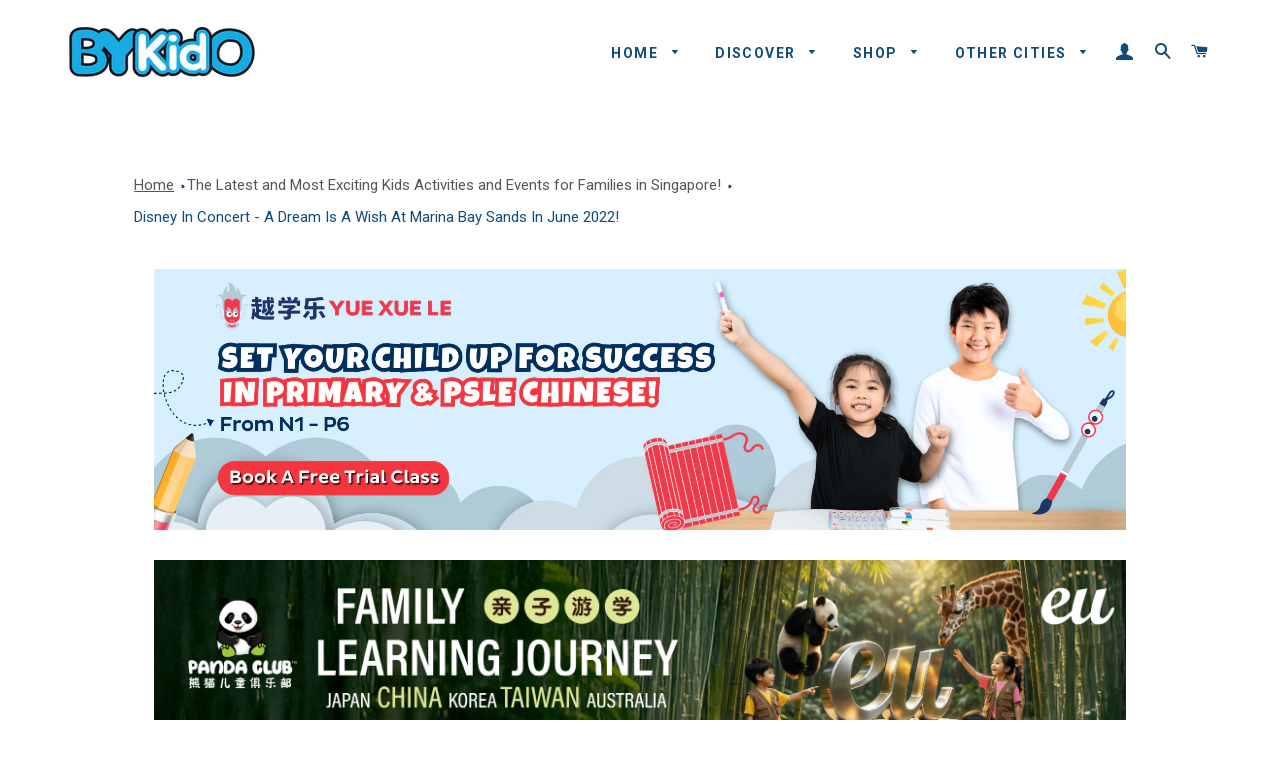

--- FILE ---
content_type: text/html; charset=utf-8
request_url: https://www.bykido.com/blogs/events-and-activities/disney-in-concert-a-dream-is-a-wish-at-marina-bay-sands-in-june-2022
body_size: 51189
content:
<!doctype html>
<!--[if lt IE 7]><html class="no-js lt-ie9 lt-ie8 lt-ie7" lang="en"> <![endif]-->
<!--[if IE 7]><html class="no-js lt-ie9 lt-ie8" lang="en"> <![endif]-->
<!--[if IE 8]><html class="no-js lt-ie9" lang="en"> <![endif]-->
<!--[if IE 9 ]><html class="ie9 no-js"> <![endif]-->
<!--[if (gt IE 9)|!(IE)]><!--> <html class="no-js"> <!--<![endif]-->
<head>
   <!-- Added by AVADA HelpCenter FAQs -->
   <script>
   window.AVADA_APP_FAQS_STATUS = window.AVADA_APP_FAQS_STATUS || {};
   window.AVADA_FAQ = window.AVADA_FAQS || {};
   window.AVADA_FAQ={"categories":[{"categoryId":"KELTPF1PRRZ9wB1a4fvp","featured":true,"updatedAt":"2023-01-03T10:57:04.573Z","shopId":"kx9YtZS08uEKUwq2we3L","index":1,"position":1,"createdAt":"2023-01-03T10:45:13.173Z","defaultCategoryId":1,"questions":[{"title":"What do we do?","index":1,"defaultQuestionId":1,"published":true,"featured":true,"questionId":"sVH0hI3cAFzSel87gPtP"},{"index":2,"title":"What do we offer","featured":true,"defaultQuestionId":2,"published":true,"questionId":"ouEgTupb7tYekt4avmP5"},{"defaultQuestionId":3,"featured":true,"questionId":"z20NUaTsFBzz9O5WAiDc","title":"Do you ship internationally?","published":false,"index":3},{"defaultQuestionId":4,"index":4,"title":"I never got my order, what to do?","featured":true,"questionId":"9nw7S8osOjZPvgK0ydao","published":false}],"icon":"","published":true,"question":"Who is BYKidO"},{"categoryId":"05c0NrArrw9EyBkkdBxu","createdAt":"2023-01-03T10:45:13.176Z","featured":true,"question":"DISCOVER - CONTENT","updatedAt":"2023-01-03T11:03:55.458Z","published":true,"defaultCategoryId":2,"shopId":"kx9YtZS08uEKUwq2we3L","icon":"exchange","position":3,"index":1,"questions":[{"featured":true,"questionId":"TSrv9cnXV5CsyYb05YeM","index":1,"published":true,"title":"Type of Content","defaultQuestionId":5},{"defaultQuestionId":6,"title":"Social Media Channels","featured":true,"questionId":"LhL5nTlIDmkj3rbqiYrI","published":true,"index":2},{"title":"Reviewers Community","featured":false,"published":true,"questionId":"qn31eML7lJ7GkKHPItVd"},{"published":true,"title":"DISCOVER vs SHOP","questionId":"5RmgNpqISIm6CBntsUYS","featured":false}]},{"categoryId":"P2k6jXTvKkZ1sLHilO7p","question":"SHOP","published":true,"questions":[{"featured":false,"title":"What is SHOP","questionId":"BAi2s06WPb6RLhmo2w1q","published":true},{"questionId":"apWybzKG9cf0Xxo68Jy5","title":"Listing Types","featured":false,"published":true},{"published":true,"title":"Types of Redemptions","questionId":"1rqnAeC0CCTLBVLOzVVB","featured":false},{"featured":false,"title":"Redeeming your purchase","published":true,"questionId":"Os6ZURnWtcmhxVfQayGB"},{"featured":false,"questionId":"1xL8MvuDqIYlsOvbORZI","title":"I have an issue with my purchase","published":true},{"questionId":"v9cMEUwykjhPz1dcfwRu","title":"Rewards \/ KIDOS","featured":false,"published":true},{"questionId":"y168uvRnc3qz2oGGak8A","published":true,"featured":false,"title":"Refund Policy"},{"published":true,"featured":false,"title":"I am a merchant - how can I list my products \/ services","questionId":"ydVHcf8XcH1H61zWlkQS"},{"published":true,"title":"I am a content creator - can I join your affiliate program","questionId":"Sl1lrMmYC40R1Hel7pT3","featured":false}],"featured":false,"createdAt":"2023-01-03T11:08:19.965Z","shopId":"kx9YtZS08uEKUwq2we3L","icon":"cart","position":5,"updatedAt":"2023-01-03T11:17:43.460Z"},{"categoryId":"IfGCniQHPsDwvIE7ry7C","shopId":"kx9YtZS08uEKUwq2we3L","icon":"payment","position":6,"createdAt":"2023-01-03T11:18:04.285Z","question":"COMMUNITY","updatedAt":"2023-01-03T11:19:40.093Z","questions":[{"published":true,"title":"The BYKidO Community","questionId":"yWugcZkpKtLXrYDE0vEO","featured":false},{"featured":false,"title":"Community Forum","questionId":"rOC7zIXAhpqSF1aaCrar","published":true},{"questionId":"RtrcuYIoCGyO05rDE6ob","published":true,"title":"Get rewarded for sharing","featured":false}],"published":true,"featured":false}],"faqPageSetting":{"description":"Got a question? We're here to help!","answerBackgroundColor":"#F4F4F4","q\u0026aFont":"Roboto","fontStore":[{"value":"Roboto","label":"Roboto"},{"value":"Open+Sans","label":"Open Sans"},{"label":"JudgemeStar","value":"JudgemeStar"},{"label":"FontAwesome","value":"FontAwesome"},{"value":"Lato","label":"Lato"},{"label":"Montserrat","value":"Montserrat"},{"value":"Playfair+Display","label":"Playfair Display"},{"value":"Raleway","label":"Raleway"},{"value":"Source+Sans+Pro","label":"Source Sans Pro"},{"value":"JudgemeIcons","label":"JudgemeIcons"}],"answerTextColor":"#808080","headerColor":"#17428E","header":"Frequently Asked Questions","questionBackgroundColor":"#2E67CC","questionTextColor":"#FFFFFF","descriptionColor":"#909090","theme":"avada-faq-page","fontFamily":"Roboto","categoryColor":"#17428E","id":"zWAQ7toMi6Ob5cuK57D8","shopId":"kx9YtZS08uEKUwq2we3L","faqPageCustomCss":""},"questions":[{"createdAt":"2023-01-03T11:13:09.307Z","answer":"\u003cp\u003eTo facilitate our arrangement with each partner, we also offer 3 redemption methods. \u003c\/p\u003e\u003cp\u003e\u003cbr\u003e\u003c\/p\u003e\u003cp\u003e- Contact Merchant: contact the merchant to complete your purchase\u003c\/p\u003e\u003cp\u003e- eWallet: you will receive an eVoucher in your eWallet\u003c\/p\u003e\u003cp\u003e- No Action Needed: there is no further action required from you\u003c\/p\u003e\u003cp\u003e\u003cbr\u003e\u003c\/p\u003e\u003cp\u003eTo better understand the Listing Types and Redemption, please click\u0026nbsp;\u003ca href=\"https:\/\/www.bykido.com\/pages\/types-of-eshop-listings\" rel=\"noopener noreferrer\" target=\"_blank\"\u003ehere\u003c\/a\u003e.\u0026nbsp;\u003c\/p\u003e","question":"Types of Redemptions","shopId":"kx9YtZS08uEKUwq2we3L","categoryId":"P2k6jXTvKkZ1sLHilO7p","published":true,"questionId":"1rqnAeC0CCTLBVLOzVVB"},{"createdAt":"2023-01-03T11:15:00.491Z","answer":"\u003cp\u003eIf you face any issues getting or using the listings, simply use the contact us form\u0026nbsp;\u003ca href=\"https:\/\/www.bykido.com\/pages\/contact-us\" rel=\"noopener noreferrer\" target=\"_blank\"\u003ehere\u003c\/a\u003e. If it is urgent, you may also wish to drop us a message on\u0026nbsp;\u003ca href=\"https:\/\/www.facebook.com\/BYKidO\/\" rel=\"noopener noreferrer\" target=\"_blank\"\u003eFacebook\u003c\/a\u003e\u0026nbsp;or\u0026nbsp;\u003ca href=\"https:\/\/www.instagram.com\/bringyourkidout\/\" rel=\"noopener noreferrer\" target=\"_blank\"\u003eInstagram\u003c\/a\u003e.\u0026nbsp;\u003c\/p\u003e","question":"I have an issue with my purchase","shopId":"kx9YtZS08uEKUwq2we3L","categoryId":"P2k6jXTvKkZ1sLHilO7p","published":true,"questionId":"1xL8MvuDqIYlsOvbORZI"},{"createdAt":"2023-01-03T11:03:55.378Z","question":"DISCOVER vs SHOP","answer":"\u003cp\u003eIt might be confusing between DISCOVER and SHOP as we try to build a platform that not just helps you discover family fun but purchase them on a single platform. \u003c\/p\u003e\u003cp\u003e\u003cbr\u003e\u003c\/p\u003e\u003cp\u003eOn \u003cstrong\u003eDISCOVER\u003c\/strong\u003e, you will find information of family venues, experiences and news that our team comes across. It is a media channel where we share the latest, the most exciting and relevant content with parents. We may not necessary have a partnership with the venue, experience or party that we are writing about - thus you may not necessary be able to make a purchase or book directly on BYKidO. \u003c\/p\u003e\u003cp\u003e\u003cbr\u003e\u003c\/p\u003e\u003cp\u003eOn \u003cstrong\u003eSHOP\u003c\/strong\u003e, you will find different partners who are offering their services and products to you on our website. We have direct relationship with most of our partners (in some cases, through 3rd-party affiliate relationships) so that you can make purchase too!\u003c\/p\u003e","shopId":"kx9YtZS08uEKUwq2we3L","categoryId":"05c0NrArrw9EyBkkdBxu","published":true,"questionId":"5RmgNpqISIm6CBntsUYS"},{"createdAt":"2023-01-03T10:45:13.204Z","defaultCategoryId":1,"question":"I never got my order, what to do?","answer":"Please make sure you tracked your order from our Tracking page. Or call us at hotline: 123456XXX","defaultQuestionId":4,"shopId":"kx9YtZS08uEKUwq2we3L","categoryId":"KELTPF1PRRZ9wB1a4fvp","updatedAt":"2023-01-03T10:45:15.408Z","featured":true,"questionId":"9nw7S8osOjZPvgK0ydao"},{"createdAt":"2023-01-03T11:10:19.927Z","question":"What is SHOP","answer":"\u003cp\u003eSHOP is an eCommerce shop for parents to purchase tickets, workshops, classes, experiences, products and more that are relevant for kids and families. We work with over 100 partners to offer their offerings to you on SHOP\u003c\/p\u003e","shopId":"kx9YtZS08uEKUwq2we3L","categoryId":"P2k6jXTvKkZ1sLHilO7p","published":true,"questionId":"BAi2s06WPb6RLhmo2w1q"},{"defaultCategoryId":2,"createdAt":"2023-01-03T10:45:13.204Z","defaultQuestionId":6,"shopId":"kx9YtZS08uEKUwq2we3L","categoryId":"05c0NrArrw9EyBkkdBxu","answer":"\u003cp\u003eBeyond being just a website, you can discover a variety of content and information via our social channels \u003c\/p\u003e\u003cp\u003e\u003cbr\u003e\u003c\/p\u003e\u003cp\u003e\u003cstrong\u003eNewsletters\u003c\/strong\u003e: a weekly summary of family events and experiences, as well as an update on our Tickets and eVouchers, sent directly to your mailbox.\u0026nbsp;\u003ca href=\"https:\/\/www.bykido.com\/account\/register\" rel=\"noopener noreferrer\" target=\"_blank\"\u003eSign up now\u003c\/a\u003e, and don't miss out!\u0026nbsp;\u003c\/p\u003e\u003cp\u003e\u003cstrong\u003ePromo Sharing\u003c\/strong\u003e:\u0026nbsp;To receive a wide range of promotions relevant to families, join our\u0026nbsp;\u003ca href=\"https:\/\/t.me\/bykidosg\" rel=\"noopener noreferrer\" target=\"_blank\"\u003eTelegram channel\u003c\/a\u003e\u0026nbsp;and\u0026nbsp;\u003ca href=\"https:\/\/www.facebook.com\/groups\/bykido.promo\/\" rel=\"noopener noreferrer\" target=\"_blank\"\u003eFacebook Group\u003c\/a\u003e\u0026nbsp;too!\u0026nbsp;\u003c\/p\u003e\u003cp\u003e\u003cstrong\u003ePictures, Videos and Articles\u003c\/strong\u003e: Follow us on\u0026nbsp;\u003ca href=\"https:\/\/www.facebook.com\/BYKidO\/\" rel=\"noopener noreferrer\" target=\"_blank\"\u003eFB\u003c\/a\u003e,\u0026nbsp;\u003ca href=\"https:\/\/www.instagram.com\/bringyourkidout\/\" rel=\"noopener noreferrer\" target=\"_blank\"\u003eIG\u003c\/a\u003e\u0026nbsp;and\u0026nbsp;\u003ca href=\"https:\/\/www.youtube.com\/channel\/UCyBl4-E-A2qFGL_G1spFyRg\" rel=\"noopener noreferrer\" target=\"_blank\"\u003eYouTube\u003c\/a\u003e,\u0026nbsp;and get the latest updated on what we have been up to.\u003c\/p\u003e\u003cp\u003e\u003cstrong\u003eEvents\u003c\/strong\u003e: organised by BYKidO, we don't just share what we find, we organise events to you can bring your kid out too!\u0026nbsp;\u003ca href=\"https:\/\/www.bykido.com\/collections\/activities-events\" rel=\"noopener noreferrer\" target=\"_blank\"\u003eSee past events here\u003c\/a\u003e.\u0026nbsp;\u003c\/p\u003e\u003cp\u003e\u003cbr\u003e\u003c\/p\u003e","question":"Social Media Channels","updatedAt":"2023-01-03T11:00:26.724Z","published":true,"featured":true,"questionId":"LhL5nTlIDmkj3rbqiYrI"},{"createdAt":"2023-01-03T11:14:39.535Z","answer":"\u003cp\u003eRedeeming your purchase may differ depending on type of listing or redemption method with the partner. Please read the redemption instructions in each listing, or read\u0026nbsp;\u003ca href=\"https:\/\/www.bykido.com\/pages\/types-of-eshop-listings\" rel=\"noopener noreferrer\" target=\"_blank\"\u003ehere\u003c\/a\u003e\u0026nbsp;for more information.\u003c\/p\u003e\u003cp\u003e\u003cbr\u003e\u003c\/p\u003e\u003cp\u003eIf you have any queries, you may\u0026nbsp;\u003ca href=\"https:\/\/www.bykido.com\/pages\/contact-us\" rel=\"noopener noreferrer\" target=\"_blank\"\u003econtact us via email\u003c\/a\u003e\u0026nbsp;too\u003c\/p\u003e","question":"Redeeming your purchase","shopId":"kx9YtZS08uEKUwq2we3L","categoryId":"P2k6jXTvKkZ1sLHilO7p","published":true,"questionId":"Os6ZURnWtcmhxVfQayGB"},{"createdAt":"2023-01-03T11:19:40.019Z","question":"Get rewarded for sharing","answer":"\u003cp\u003eTo encourage sharing, we are looking to reward\u0026nbsp;families for sharing their experiences on the Community Forum. Simply share your experience at the \"Share Your Experience\" category of the forum and we will pick a post to win $20 every week! Find out more\u0026nbsp;\u003ca href=\"https:\/\/www.bykido.com\/a\/p\/community\/post\/1195365710\" rel=\"noopener noreferrer\" target=\"_blank\"\u003ehere\u003c\/a\u003e.\u0026nbsp;\u003c\/p\u003e","shopId":"kx9YtZS08uEKUwq2we3L","categoryId":"IfGCniQHPsDwvIE7ry7C","published":true,"questionId":"RtrcuYIoCGyO05rDE6ob"},{"createdAt":"2023-01-03T11:17:43.390Z","question":"I am a content creator - can I join your affiliate program","answer":"\u003cp\u003eThe\u0026nbsp;\u003ca href=\"https:\/\/www.bykido.com\/pages\/affiliate-program\" rel=\"noopener noreferrer\" target=\"_blank\"\u003eBYKidO Affiliate program\u003c\/a\u003e\u0026nbsp;is for content creators, influencers and everyday mummies and daddies to earn a share of revenue when their readers or friends make a purchase using their unique affiliate link on bykido.com. Refer to the link provided to read more and join the program.\u0026nbsp;\u003c\/p\u003e","shopId":"kx9YtZS08uEKUwq2we3L","categoryId":"P2k6jXTvKkZ1sLHilO7p","published":true,"questionId":"Sl1lrMmYC40R1Hel7pT3"},{"createdAt":"2023-01-03T10:45:13.204Z","defaultCategoryId":2,"defaultQuestionId":5,"shopId":"kx9YtZS08uEKUwq2we3L","categoryId":"05c0NrArrw9EyBkkdBxu","answer":"\u003cp\u003eBYKidO focuses on content that helps families create more family fun. This includes events and experiences, as well as many other topics to help families create stronger families too! \u003c\/p\u003e\u003cp\u003e\u003cbr\u003e\u003c\/p\u003e\u003cp\u003eWe are a Singapore-focus and branching out into other cities too.\u0026nbsp;\u003c\/p\u003e\u003cp\u003e\u003cbr\u003e\u003c\/p\u003e\u003cp\u003e\u003ca href=\"https:\/\/www.bykido.com\/pages\/singapore-discover-family-friendly-events-and-activities\" rel=\"noopener noreferrer\" target=\"_blank\"\u003eSingapore\u003c\/a\u003e\u003c\/p\u003e\u003cp\u003e\u003ca href=\"https:\/\/www.bykido.com\/pages\/johor-bahru-discover-family-events-and-activities\" rel=\"noopener noreferrer\" target=\"_blank\"\u003eJohor Bahru\u003c\/a\u003e\u003c\/p\u003e\u003cp\u003e\u003ca href=\"https:\/\/www.bykido.com\/pages\/kuala-lumpur-discover-family-events-and-activities\" rel=\"noopener noreferrer\" target=\"_blank\"\u003eKuala Lumpur\u003c\/a\u003e\u003c\/p\u003e\u003cp\u003e\u003ca href=\"https:\/\/www.bykido.com\/pages\/tokyo-discover-family-events-and-activities\" rel=\"noopener noreferrer\" target=\"_blank\"\u003eTokyo\u003c\/a\u003e\u003c\/p\u003e\u003cp\u003e\u003ca href=\"https:\/\/www.bykido.com\/pages\/taipei-discover-family-events-and-activities\" rel=\"noopener noreferrer\" target=\"_blank\"\u003eTaipei\u003c\/a\u003e\u003c\/p\u003e\u003cp\u003e\u003ca href=\"https:\/\/www.bykido.com\/pages\/perth-discover-family-events-and-activities\" rel=\"noopener noreferrer\" target=\"_blank\"\u003ePerth\u003c\/a\u003e\u003c\/p\u003e\u003cp\u003e\u003cbr\u003e\u003c\/p\u003e\u003cp\u003eOur content types are generally divided into the following sections\u003c\/p\u003e\u003cp\u003e\u003cstrong\u003eThings to do\u003c\/strong\u003e: sharing of the latest events for families\u003c\/p\u003e\u003cp\u003e\u003cstrong\u003ePlaces to go\u003c\/strong\u003e: sharing of family-friendly venues to visit\u003c\/p\u003e\u003cp\u003e\u003cstrong\u003eGuides\/Reviews\u003c\/strong\u003e: Listicles and other information for families\u003c\/p\u003e\u003cp\u003e\u003cstrong\u003eFood to eat\u003c\/strong\u003e: restaurants and F\u0026amp;B promotions. \u003c\/p\u003e\u003cp\u003e\u003cbr\u003e\u003c\/p\u003e","question":"Type of Content","updatedAt":"2023-01-03T10:59:06.463Z","published":true,"featured":true,"questionId":"TSrv9cnXV5CsyYb05YeM"},{"createdAt":"2023-01-03T11:11:47.305Z","question":"Listing Types","answer":"\u003cp\u003eThere are 3 main types of listings on SHOP. This includes Direct, Coupons and External.\u0026nbsp;\u003c\/p\u003e\u003cp\u003e\u003cbr\u003e\u003c\/p\u003e\u003cp\u003eDirect - you purchase directly on BYKidO\u003c\/p\u003e\u003cp\u003eCoupon - you purchase a coupon that can be used with our partner\u003c\/p\u003e\u003cp\u003eExternal - the purchase is completed on an external website \/ platform\u003c\/p\u003e","shopId":"kx9YtZS08uEKUwq2we3L","categoryId":"P2k6jXTvKkZ1sLHilO7p","published":true,"questionId":"apWybzKG9cf0Xxo68Jy5"},{"createdAt":"2023-01-03T10:45:13.203Z","defaultCategoryId":1,"defaultQuestionId":2,"shopId":"kx9YtZS08uEKUwq2we3L","categoryId":"KELTPF1PRRZ9wB1a4fvp","answer":"\u003cp\u003e\u003cstrong\u003e\u003cem\u003eInformation to help you make quicker and better decision.\u0026nbsp;\u003c\/em\u003e\u003c\/strong\u003e\u003c\/p\u003e\u003cp\u003e\u003cbr\u003e\u003c\/p\u003e\u003cp\u003eBy providing you with relevant bite-size information, we want to help you to make easier, faster and better decision around bringing your kid out and more. Discover more family fun and start creating them too! \u003c\/p\u003e\u003cp\u003e\u003cbr\u003e\u003c\/p\u003e\u003cp\u003e\u003cstrong\u003eDISCOVER\u003c\/strong\u003e: providing you with information - today we focus on Places to go, Things to do, Guides\/Reviews as well as Things to eat. The list will continue to grow to support different aspects of parenting and for stronger families.\u0026nbsp;\u003c\/p\u003e\u003cp\u003e\u003cstrong\u003eSHOP\u003c\/strong\u003e: purchase tickets and enjoy promotions from our partners!\u0026nbsp;\u003c\/p\u003e\u003cp\u003e\u003cstrong\u003eCOMMUNITY\u003c\/strong\u003e: it take a village to raise a child, and we want to build up a village for every parent.\u0026nbsp;\u003c\/p\u003e\u003cp\u003e\u003cbr\u003e\u003c\/p\u003e\u003cp\u003eNot just a website, stay updated with our various channels.\u0026nbsp;\u003c\/p\u003e\u003cp\u003e\u003cbr\u003e\u003c\/p\u003e\u003cp\u003e\u003cstrong\u003eNewsletters\u003c\/strong\u003e: a weekly summary of family events and experiences, as well as an update on our Tickets and eVouchers, sent directly to your mailbox.\u0026nbsp;\u003ca href=\"https:\/\/www.bykido.com\/account\/register\" rel=\"noopener noreferrer\" target=\"_blank\"\u003eSign up now\u003c\/a\u003e, and don't miss out!\u0026nbsp;\u003c\/p\u003e\u003cp\u003e\u003cstrong\u003ePromo Sharing:\u0026nbsp;\u003c\/strong\u003eTo receive a wide range of promotions relevant to families, join our\u0026nbsp;\u003ca href=\"https:\/\/t.me\/bykidosg\" rel=\"noopener noreferrer\" target=\"_blank\"\u003eTelegram channel\u003c\/a\u003e\u0026nbsp;and\u0026nbsp;\u003ca href=\"https:\/\/www.facebook.com\/groups\/bykido.promo\/\" rel=\"noopener noreferrer\" target=\"_blank\"\u003eFacebook Group\u003c\/a\u003e\u0026nbsp;too!\u0026nbsp;\u003c\/p\u003e\u003cp\u003e\u003cstrong\u003ePictures, Videos and Articles\u003c\/strong\u003e: Follow us on\u0026nbsp;\u003ca href=\"https:\/\/www.facebook.com\/BYKidO\/\" rel=\"noopener noreferrer\" target=\"_blank\"\u003eFB\u003c\/a\u003e,\u0026nbsp;\u003ca href=\"https:\/\/www.instagram.com\/bringyourkidout\/\" rel=\"noopener noreferrer\" target=\"_blank\"\u003eIG\u003c\/a\u003e, \u003ca href=\"https:\/\/www.tiktok.com\/@bykido\" rel=\"noopener noreferrer\" target=\"_blank\"\u003eTiktok\u003c\/a\u003e\u0026nbsp;and\u0026nbsp;\u003ca href=\"https:\/\/www.youtube.com\/channel\/UCyBl4-E-A2qFGL_G1spFyRg\" rel=\"noopener noreferrer\" target=\"_blank\"\u003eYouTube\u003c\/a\u003e,\u0026nbsp;and get the latest updated on what we have been up to.\u003c\/p\u003e\u003cp\u003e\u003cstrong\u003eEvents\u003c\/strong\u003e: organised by BYKidO, we don't just share what we find, we organise events to you can bring your kid out too!\u0026nbsp;\u003ca href=\"https:\/\/www.bykido.com\/collections\/activities-events\" rel=\"noopener noreferrer\" target=\"_blank\"\u003eSee past events here\u003c\/a\u003e.\u0026nbsp;\u003c\/p\u003e\u003cp\u003e\u003cbr\u003e\u003c\/p\u003e","question":"What do we offer","updatedAt":"2023-01-03T10:56:50.546Z","published":true,"featured":true,"questionId":"ouEgTupb7tYekt4avmP5"},{"createdAt":"2023-01-03T11:01:26.746Z","question":"Reviewers Community","answer":"\u003cp\u003eWe are constantly looking for reviews to help more parents thus we started the\u0026nbsp;\u003ca href=\"https:\/\/www.bykido.com\/pages\/affiliate-program#community\" rel=\"noopener noreferrer\" target=\"_blank\"\u003eBYKidO Reviewers Community\u003c\/a\u003e\u0026nbsp;to build up the variety of content on our site through your contributions. If you wish to contribute articles, pictures or videos, please get in touch with us via our\u0026nbsp;\u003ca href=\"https:\/\/www.bykido.com\/pages\/contact-us#contributors\" rel=\"noopener noreferrer\" target=\"_blank\"\u003eContributor Contact Us\u003c\/a\u003e\u0026nbsp;form or simply post directly onto our\u0026nbsp;\u003ca href=\"https:\/\/www.bykido.com\/a\/p\/community\/\" rel=\"noopener noreferrer\" target=\"_blank\"\u003eCommunity Forum\u003c\/a\u003e.\u0026nbsp;or just tag us on our social media channels too!\u003c\/p\u003e\u003cp\u003e\u003cbr\u003e\u003c\/p\u003e\u003cp\u003eContributions may be\u003c\/p\u003e\u003cp\u003e\u003cbr\u003e\u003c\/p\u003e\u003cp\u003e\u003cstrong\u003eExperience-based:\u003c\/strong\u003e\u0026nbsp;Share your family memory and help other parents create theirs.\u003c\/p\u003e\u003cp\u003e\u003cstrong\u003eThought Leadership-based\u003c\/strong\u003e:\u0026nbsp;Providing an expert view to help the Parenting journey of others\u003c\/p\u003e\u003cp\u003e\u003cbr\u003e\u003c\/p\u003e","shopId":"kx9YtZS08uEKUwq2we3L","categoryId":"05c0NrArrw9EyBkkdBxu","published":true,"questionId":"qn31eML7lJ7GkKHPItVd"},{"createdAt":"2023-01-03T11:19:16.388Z","answer":"\u003cp\u003eThe \u003ca href=\"https:\/\/www.bykido.com\/a\/p\/community\/\" rel=\"noopener noreferrer\" target=\"_blank\"\u003eCommunity Forum\u003c\/a\u003e is set-up as a channel for easy sharing of experiences and to learn from the experiences of others. You can ask questions, share your experiences or even leave a chit chat topic for other parents too.\u0026nbsp;\u003c\/p\u003e\u003cp\u003e\u003cbr\u003e\u003c\/p\u003e\u003cp\u003eIf raising a child requires a village, the Community Forum is our way of building a village for you.\u0026nbsp;\u003c\/p\u003e","question":"Community Forum","shopId":"kx9YtZS08uEKUwq2we3L","categoryId":"IfGCniQHPsDwvIE7ry7C","published":true,"questionId":"rOC7zIXAhpqSF1aaCrar"},{"defaultCategoryId":1,"createdAt":"2023-01-03T10:45:13.177Z","defaultQuestionId":1,"shopId":"kx9YtZS08uEKUwq2we3L","categoryId":"KELTPF1PRRZ9wB1a4fvp","answer":"\u003cp\u003e\u003cstrong\u003e\u003cem\u003eHelping more families create more family fun! \u003c\/em\u003e\u003c\/strong\u003e\u003c\/p\u003e\u003cp\u003e\u003cbr\u003e\u003c\/p\u003e\u003cp\u003eBYKidO is a platform for families to discover events and experiences to create more family fun! By sharing and creating information, we want to help make it easier for you to bring your kids out! \u003c\/p\u003e\u003cp\u003e\u003cbr\u003e\u003c\/p\u003e\u003cp\u003eAt BYKidO, you will\u003c\/p\u003e\u003cp\u003e- \u003cstrong\u003eDiscover \u003c\/strong\u003einformation on the latest events, family-friendly venues and more\u003c\/p\u003e\u003cp\u003e- \u003cstrong\u003eShop \u003c\/strong\u003efor workshops, classes, tickets and more \u003c\/p\u003e\u003cp\u003e- \u003cstrong\u003eCommunity \u003c\/strong\u003eto share and learn from other parents and more\u003c\/p\u003e","question":"What do we do?","updatedAt":"2023-01-03T10:53:47.375Z","published":true,"featured":true,"questionId":"sVH0hI3cAFzSel87gPtP"},{"createdAt":"2023-01-03T11:16:00.386Z","question":"Rewards \/ KIDOS","answer":"\u003cp\u003eKIDOS refer to\u0026nbsp;\u003ca href=\"https:\/\/www.bykido.com\/pages\/earn-points-with-kidos-bykido-reward-program\" rel=\"noopener noreferrer\" target=\"_blank\"\u003eBYKidO's Rewards Program\u003c\/a\u003e\u0026nbsp;and the points to reward parents on BYKidO.\u0026nbsp;\u003c\/p\u003e\u003cp\u003e\u003cbr\u003e\u003c\/p\u003e\u003cp\u003e\u003cstrong\u003e\u003cu\u003eEarning KIDOS\u003c\/u\u003e\u003c\/strong\u003e\u003c\/p\u003e\u003cp\u003eYou can earn KIDOS by completing the following actions.\u0026nbsp;\u003c\/p\u003e\u003cp\u003e\u003cbr\u003e\u003c\/p\u003e\u003cp\u003e- Liking us on Facebook\u003c\/p\u003e\u003cp\u003e- Following us on Instagram\u003c\/p\u003e\u003cp\u003e- Making a purchase on BYKidO\u003c\/p\u003e\u003cp\u003e\u003cbr\u003e\u003c\/p\u003e\u003cp\u003eMore fun ways of earning KIDOS will be introduced\u0026nbsp;later. \u003c\/p\u003e\u003cp\u003e\u003cbr\u003e\u003c\/p\u003e\u003cp\u003e\u003cem\u003e*Only purchases made directly on the BYKidO website earns KIDOS. For certain products or articles where you are referred to an external site to complete the purchase, in these cases, no KIDOS are earned.\u0026nbsp;\u003c\/em\u003e\u003c\/p\u003e\u003cp\u003e\u003cbr\u003e\u003c\/p\u003e\u003cp\u003e\u003cstrong\u003e\u003cu\u003eUsing KIDOS\u003c\/u\u003e\u003c\/strong\u003e\u003c\/p\u003e\u003cp\u003eCurrently, KIDOS can only be used to offset future purchases. We will be introducing more benefits for parents who are part of the KIDOS program and more fun ways for you to use your KIDOS.\u003c\/p\u003e\u003cp\u003e\u003cbr\u003e\u003c\/p\u003e\u003cp\u003eFor more information about the KIDOS that you can earn and exchange, click on the KIDOS logo at the bottom right corner of your screen.\u003c\/p\u003e\u003cp\u003e\u003cbr\u003e\u003c\/p\u003e\u003cp\u003e\u003cstrong\u003e*NEW*\u003c\/strong\u003e\u0026nbsp;KIDOS can now be earned even if you did not create an account on BYKidO. However, benefits for members of the KIDOS program and KIDOS can only be exchanged when you create an account on BYKidO.\u003c\/p\u003e\u003cp\u003e\u003cbr\u003e\u003c\/p\u003e\u003cp\u003eIf you have any questions or issues with KIDOS, please feel free to\u0026nbsp;\u003ca href=\"https:\/\/www.bykido.com\/pages\/contact-us\" rel=\"noopener noreferrer\" target=\"_blank\"\u003econtact us\u003c\/a\u003e.\u0026nbsp;\u003c\/p\u003e","shopId":"kx9YtZS08uEKUwq2we3L","categoryId":"P2k6jXTvKkZ1sLHilO7p","published":true,"questionId":"v9cMEUwykjhPz1dcfwRu"},{"createdAt":"2023-01-03T11:16:30.137Z","question":"Refund Policy","answer":"\u003cp\u003eWe offer\u0026nbsp;\u003cstrong\u003e100% refunds\u003c\/strong\u003e\u0026nbsp;for items not yet out for delivery or services not yet rendered, except in exceptional cases.\u0026nbsp;\u003c\/p\u003e\u003cp\u003e\u003cbr\u003e\u003c\/p\u003e\u003cp\u003e\u003cstrong\u003eWhat can be refunded?\u003c\/strong\u003e\u003c\/p\u003e\u003cp\u003eWhen refunds are applicable, we will review the request on a case-by-case basis. Do note that refunds will be for the amount paid on the BYKidO platform, and not for any amount paid directly to the merchant.\u0026nbsp;\u003c\/p\u003e\u003cp\u003e\u003cbr\u003e\u003c\/p\u003e\u003cp\u003e\u003cstrong\u003eWhat cannot be refunded?\u003c\/strong\u003e\u003c\/p\u003e\u003cp\u003eOnce the item has been put out for delivery or the service rendered, BYKidO will no longer be able to offer any direct refunds. Instead, refund requests related to amount paid directly to the merchant, or when items have been received or services rendered, will\u0026nbsp;be directed to the respective merchant of the item \/ service.\u003c\/p\u003e\u003cp\u003e\u003cbr\u003e\u003c\/p\u003e\u003cp\u003e\u003cstrong\u003eRefund Assistance\u0026nbsp;\u003c\/strong\u003e\u003c\/p\u003e\u003cp\u003eFor these cases, you may contact the merchant directly or\u0026nbsp;\u003ca href=\"https:\/\/www.bykido.com\/pages\/contact-us\" rel=\"noopener noreferrer\" target=\"_blank\"\u003eapproach us for assistance\u003c\/a\u003e. While we are not able to do a direct refund, we\u0026nbsp;are committed to resolving any issues between you and our merchants, and will assist you accordingly.\u0026nbsp;\u003c\/p\u003e","shopId":"kx9YtZS08uEKUwq2we3L","categoryId":"P2k6jXTvKkZ1sLHilO7p","published":true,"questionId":"y168uvRnc3qz2oGGak8A"},{"createdAt":"2023-01-03T11:18:44.396Z","question":"The BYKidO Community","answer":"\u003cp\u003eAs part of our initiatives to create more content and to better benefit more families, we are encouraging you to join our\u0026nbsp;\u003ca href=\"https:\/\/www.bykido.com\/pages\/affiliate-program#community\" rel=\"noopener noreferrer\" target=\"_blank\"\u003eBYKidO Reviewers Community\u003c\/a\u003e\u0026nbsp;to share your experiences and to learn from the experiences of others. \u003c\/p\u003e\u003cp\u003e\u003cbr\u003e\u003c\/p\u003e\u003cp\u003eSharing can be done on our Community Forum, via our Contact Us form, and in our social media channels.\u0026nbsp;\u003c\/p\u003e","shopId":"kx9YtZS08uEKUwq2we3L","categoryId":"IfGCniQHPsDwvIE7ry7C","published":true,"questionId":"yWugcZkpKtLXrYDE0vEO"},{"createdAt":"2023-01-03T11:17:07.106Z","answer":"\u003cp\u003eWe are always keen to work with partners offering products and services to parents. If you wish to list your product or service, you will get access to a targeted community of young parents. You can\u0026nbsp;\u003ca href=\"https:\/\/www.bykido.com\/pages\/contact-us#shop\" rel=\"noopener noreferrer\" target=\"_blank\"\u003eread more information about a listing\u003c\/a\u003e, and fill in the form to start the process.\u0026nbsp;\u003c\/p\u003e","question":"I am a merchant - how can I list my products \/ services","shopId":"kx9YtZS08uEKUwq2we3L","categoryId":"P2k6jXTvKkZ1sLHilO7p","published":true,"questionId":"ydVHcf8XcH1H61zWlkQS"},{"createdAt":"2023-01-03T10:45:13.204Z","defaultCategoryId":1,"question":"Do you ship internationally?","answer":"Yes, we do ship internationally. The shipping fee may vary depending on your location.","defaultQuestionId":3,"shopId":"kx9YtZS08uEKUwq2we3L","categoryId":"KELTPF1PRRZ9wB1a4fvp","updatedAt":"2023-01-03T10:45:15.408Z","featured":true,"questionId":"z20NUaTsFBzz9O5WAiDc"}],"shop":{"plan":"free","email":"jiarong.yu@bykido.com"},"widgetSetting":{"customCss":"","floatBtnPosition":"bottom_right","isContactForm":true,"welcomeText":"Hi 👋","isWhatApp":true,"hideOnMobile":false,"isCustom":true,"appCss":"","isCategory":true,"removeBranding":false,"contactForm":"https:\/\/www.bykido.com\/pages\/contact-us","isFeaturedArticles":true,"email":"jiarong.yu@bykido.com","phoneCall":"6598249535","floatBtnLabel":"","shopifyDomain":"bykido.myshopify.com","icon":"question","id":"4PIs07aqnJm6nCrJ1bsp","actionColor":"#FFFFFF","whatApp":"6598259535","contactMassage":"https:\/\/www.facebook.com\/BYKidO","brandColor":"#2B42E7","isOrderTracking":true,"shopId":"kx9YtZS08uEKUwq2we3L","textColor":"#1D1D1D","createdAt":"2023-01-03T10:45:14.526Z","backBtnLabel":"Back","textFont":"Roboto","theme":"basic","btnPopupColor":"#2B42E7","isContactUs":true,"isPhoneCall":true,"isContactMessage":true,"contentTextFont":"Roboto","description":"How can I help you?","fontStore":[{"label":"Roboto","value":"Roboto"},{"value":"Open+Sans","label":"Open Sans"},{"label":"JudgemeStar","value":"JudgemeStar"},{"label":"FontAwesome","value":"FontAwesome"},{"value":"Lato","label":"Lato"},{"value":"Montserrat","label":"Montserrat"},{"label":"Playfair Display","value":"Playfair+Display"},{"label":"Raleway","value":"Raleway"},{"label":"Source Sans Pro","value":"Source+Sans+Pro"},{"label":"JudgemeIcons","value":"JudgemeIcons"}]}}
   window.AVADA_APP_FAQS_STATUS.shopId = 'kx9YtZS08uEKUwq2we3L';
   window.AVADA_APP_FAQS_STATUS.statusFAQOnWidget = true;
 </script>
   <!-- /Added by AVADA HelpCenter FAQs -->
 

  <!-- Echobox Tag -->
  <script async id="ebx" src="//applets.ebxcdn.com/ebx.js"></script>
  
  <!-- Google Tag Manager -->
<script>(function(w,d,s,l,i){w[l]=w[l]||[];w[l].push({'gtm.start':
new Date().getTime(),event:'gtm.js'});var f=d.getElementsByTagName(s)[0],
j=d.createElement(s),dl=l!='dataLayer'?'&l='+l:'';j.async=true;j.src=
'https://www.googletagmanager.com/gtm.js?id='+i+dl;f.parentNode.insertBefore(j,f);
})(window,document,'script','dataLayer','GTM-TM5KWGM');</script>
<!-- End Google Tag Manager -->

  <!-- Global site tag (gtag.js) - Google Analytics -->
<script async src="https://www.googletagmanager.com/gtag/js?id=G-G1THM5JDSR"></script>
<script>
  window.dataLayer = window.dataLayer || [];
  function gtag(){dataLayer.push(arguments);}
  gtag('js', new Date());

  gtag('config', 'G-G1THM5JDSR');
</script>
 
  
  

<meta name="facebook-domain-verification" content="vq2fk5oa27rh0vdronnbbjqxehedx0" />
<!-- Added by AVADA SEO Suite -->

<!-- /Added by AVADA SEO Suite -->




  <script type="text/javascript">
    var pinterest_settings = {"enabled": false, "round": false, "large": false};
  </script>







  <style>
  .figcap{
    color: #000000;
    font-size: 16px;
  }
  </style>

  <script type="text/javascript">
    var image_caption_settings = {"enabled": false, "font_size": "16", "font_bold": false, "font_italic": false, "font_colour": "#000000"};
  </script>





<!-- Facebook Analytics -->
<script>
  window.fbAsyncInit = function() {
    FB.init({
      appId      : '1275876489441484',
      cookie     : true,
      xfbml      : true,
      version    : 'v8.0'
    });
      
    FB.AppEvents.logPageView();   
      
  };

  (function(d, s, id){
     var js, fjs = d.getElementsByTagName(s)[0];
     if (d.getElementById(id)) {return;}
     js = d.createElement(s); js.id = id;
     js.src = "https://connect.facebook.net/en_US/sdk.js";
     fjs.parentNode.insertBefore(js, fjs);
   }(document, 'script', 'facebook-jssdk'));
</script>
  
<meta property="fb:pages" content="484322735107199" />
<meta name='Petal-Search-site-verification' content='333e948f77'/>
  
  <!-- Social buttons -->
  <script src="https://platform-api.sharethis.com/js/sharethis.js#property=5d2d78b2735046001257ff14&product=inline-follow-buttons"></script>
 
  <!-- Basic page needs ================================================== -->
  <meta charset="utf-8">
  <meta http-equiv="X-UA-Compatible" content="IE=edge,chrome=1">

  
    <link rel="shortcut icon" href="//www.bykido.com/cdn/shop/files/400x400px_Linkedin_32x32.jpg?v=1613779543" type="image/png" />
  

  <!-- Title and description ================================================== -->
  <title>
  Disney In Concert - A Dream Is A Wish At Marina Bay Sands In June 2022 &ndash; BYKidO
  </title>

  
  <meta name="description" content="Come be enchanted by Disney in Concert - A Dream Is A Wish with a 45 piece Orchestra and projected video clips from iconic Disney films.  Venue: Sands Expo and Convention Centre at Marina Bay SandsDates: 18-19 June 2022 (4 shows only)Fees: From $78 DISNEY IN CONCERT A Dream is a Wish will premiere at Sands Expo and Con">
  

  <!-- Helpers ================================================== -->
  <!-- /snippets/social-meta-tags.liquid -->




<meta property="og:site_name" content="BYKidO">
<meta property="og:url" content="https://www.bykido.com/blogs/events-and-activities/disney-in-concert-a-dream-is-a-wish-at-marina-bay-sands-in-june-2022">
<meta property="og:title" content="Disney In Concert - A Dream Is A Wish At Marina Bay Sands In June 2022!">
<meta property="og:type" content="article">
<meta property="og:description" content="Come be enchanted by Disney in Concert - A Dream Is A Wish with a 45 piece Orchestra and projected video clips from iconic Disney films. 

Venue: Sands Expo and Convention Centre at Marina Bay SandsDates: 18-19 June 2022 (4 shows only)Fees: From $78
DISNEY IN CONCERT A Dream is a Wish will premiere at Sands Expo and Convention Centre at Marina Bay Sands, with four live performances on 18-19 June 2022. Fans and families in town are invited to experience a magical performance that will immerse audiences into the musical world of classic and contemporary Disney animated feature films.
Go On A Disney Musical Journey!

Join us on a spellbinding journey to be acquainted with the timeless stories that have become Disney classics – from the little mermaid who longs to be human, to the lion cub who struggles to find his place in the world, and two sisters who embark on an adventure to save their Kingdom from winter’s cold grip. 
Accompanied by original Disney footage and sweeping orchestral scores performed by a 45-piece orchestra, fans will see the classic tales of The Little Mermaid, The Lion King, Beauty and the Beast, Frozen, Aladdin and more brought to life by four talented leading vocalists direct from the United States.
The magic of Disney storytelling reminds us anew that anything is possible, and “…if you keep on believing, the dream that you wish will come true.”
4 LIVE Shows @ Marina Bay Sands

There will only be 4 shows on 18 and 19 June 2022. Each show is for 110 mins with 15 mins intermission. The show timings are at 3.30 pm and 8 pm on both days. 
Tickets To Disney In Concert at Marina Bay Sands

Tickets are available at Marina Bay Sands and SISTIC and starts at $78. There is no admission for children 3 years old and below, and those 4 years old and above will require tickets. 

Ticket Price : $158, $138, $118, $98, $78

Do note that those attending the show must either be (1) fully vaccinated, or have (2) recovered from COVID-19 in the past 180 days, or be (3) medically ineligible for COVID-19 vaccination. 

Presentation licensed by Disney Concerts © All rights reserved  Pictures are for illustration purposes, and may defer upon presentation 
 ">

<meta property="og:image" content="http://www.bykido.com/cdn/shop/articles/Copy_of_Copy_of_Facebook_Link_Image_Size_1200_x_628_-_2022-04-09T092418.524_1200x1200.png?v=1658457339">
<meta property="og:image:secure_url" content="https://www.bykido.com/cdn/shop/articles/Copy_of_Copy_of_Facebook_Link_Image_Size_1200_x_628_-_2022-04-09T092418.524_1200x1200.png?v=1658457339">


<meta name="twitter:card" content="summary_large_image">
<meta name="twitter:title" content="Disney In Concert - A Dream Is A Wish At Marina Bay Sands In June 2022!">
<meta name="twitter:description" content="Come be enchanted by Disney in Concert - A Dream Is A Wish with a 45 piece Orchestra and projected video clips from iconic Disney films. 

Venue: Sands Expo and Convention Centre at Marina Bay SandsDates: 18-19 June 2022 (4 shows only)Fees: From $78
DISNEY IN CONCERT A Dream is a Wish will premiere at Sands Expo and Convention Centre at Marina Bay Sands, with four live performances on 18-19 June 2022. Fans and families in town are invited to experience a magical performance that will immerse audiences into the musical world of classic and contemporary Disney animated feature films.
Go On A Disney Musical Journey!

Join us on a spellbinding journey to be acquainted with the timeless stories that have become Disney classics – from the little mermaid who longs to be human, to the lion cub who struggles to find his place in the world, and two sisters who embark on an adventure to save their Kingdom from winter’s cold grip. 
Accompanied by original Disney footage and sweeping orchestral scores performed by a 45-piece orchestra, fans will see the classic tales of The Little Mermaid, The Lion King, Beauty and the Beast, Frozen, Aladdin and more brought to life by four talented leading vocalists direct from the United States.
The magic of Disney storytelling reminds us anew that anything is possible, and “…if you keep on believing, the dream that you wish will come true.”
4 LIVE Shows @ Marina Bay Sands

There will only be 4 shows on 18 and 19 June 2022. Each show is for 110 mins with 15 mins intermission. The show timings are at 3.30 pm and 8 pm on both days. 
Tickets To Disney In Concert at Marina Bay Sands

Tickets are available at Marina Bay Sands and SISTIC and starts at $78. There is no admission for children 3 years old and below, and those 4 years old and above will require tickets. 

Ticket Price : $158, $138, $118, $98, $78

Do note that those attending the show must either be (1) fully vaccinated, or have (2) recovered from COVID-19 in the past 180 days, or be (3) medically ineligible for COVID-19 vaccination. 

Presentation licensed by Disney Concerts © All rights reserved  Pictures are for illustration purposes, and may defer upon presentation 
 ">

  <link rel="canonical" href="https://www.bykido.com/blogs/events-and-activities/disney-in-concert-a-dream-is-a-wish-at-marina-bay-sands-in-june-2022">
  <meta name="viewport" content="width=device-width,initial-scale=1,shrink-to-fit=no">
  <meta name="theme-color" content="#5dd2b4">

  <!-- CSS ================================================== -->
  <link href="//www.bykido.com/cdn/shop/t/16/assets/timber.scss.css?v=48906097178132067501756739219" rel="stylesheet" type="text/css" media="all" />
  <link href="//www.bykido.com/cdn/shop/t/16/assets/theme.scss.css?v=120360862564559237221759300710" rel="stylesheet" type="text/css" media="all" />

  <!-- Sections ================================================== -->
  <script>
    window.theme = window.theme || {};
    theme.strings = {
      zoomClose: "Close (Esc)",
      zoomPrev: "Previous (Left arrow key)",
      zoomNext: "Next (Right arrow key)",
      moneyFormat: "${{amount}}",
      addressError: "Error looking up that address",
      addressNoResults: "No results for that address",
      addressQueryLimit: "You have exceeded the Google API usage limit. Consider upgrading to a \u003ca href=\"https:\/\/developers.google.com\/maps\/premium\/usage-limits\"\u003ePremium Plan\u003c\/a\u003e.",
      authError: "There was a problem authenticating your Google Maps account.",
      cartEmpty: "Your cart is currently empty.",
      cartCookie: "Enable cookies to use the shopping cart",
      cartSavings: "I18n Error: Missing interpolation value \"savings\" for \"You're saving {{ savings }}\""
    };
    theme.settings = {
      cartType: "drawer",
      gridType: "collage"
    };
  </script>

  <script src="//www.bykido.com/cdn/shop/t/16/assets/jquery-2.2.3.min.js?v=58211863146907186831593418231" type="text/javascript"></script>

  <!--[if (gt IE 9)|!(IE)]><!--><script src="//www.bykido.com/cdn/shop/t/16/assets/lazysizes.min.js?v=37531750901115495291593418232" async="async"></script><!--<![endif]-->
  <!--[if lte IE 9]><script src="//www.bykido.com/cdn/shop/t/16/assets/lazysizes.min.js?v=37531750901115495291593418232"></script><![endif]-->

  <!--[if (gt IE 9)|!(IE)]><!--><script src="//www.bykido.com/cdn/shop/t/16/assets/theme.js?v=152899877065765788741627397008" defer="defer"></script><!--<![endif]-->
  <!--[if lte IE 9]><script src="//www.bykido.com/cdn/shop/t/16/assets/theme.js?v=152899877065765788741627397008"></script><![endif]-->

  <!-- Header hook for plugins ================================================== -->
  <script>window.performance && window.performance.mark && window.performance.mark('shopify.content_for_header.start');</script><meta name="google-site-verification" content="cUo5D-Vu7mM2Ny-Wm_EPZpMjcStQ_U7a17waat8PfUM">
<meta id="shopify-digital-wallet" name="shopify-digital-wallet" content="/13016863/digital_wallets/dialog">
<link rel="alternate" type="application/atom+xml" title="Feed" href="/blogs/events-and-activities.atom" />
<script async="async" src="/checkouts/internal/preloads.js?locale=en-SG"></script>
<script id="shopify-features" type="application/json">{"accessToken":"b4c012c6eb893f7010ad8d59fa36a55d","betas":["rich-media-storefront-analytics"],"domain":"www.bykido.com","predictiveSearch":true,"shopId":13016863,"locale":"en"}</script>
<script>var Shopify = Shopify || {};
Shopify.shop = "bykido.myshopify.com";
Shopify.locale = "en";
Shopify.currency = {"active":"SGD","rate":"1.0"};
Shopify.country = "SG";
Shopify.theme = {"name":"Brooklyn - before Recommended Products ","id":81219846217,"schema_name":"Brooklyn","schema_version":"8.0.0","theme_store_id":730,"role":"main"};
Shopify.theme.handle = "null";
Shopify.theme.style = {"id":null,"handle":null};
Shopify.cdnHost = "www.bykido.com/cdn";
Shopify.routes = Shopify.routes || {};
Shopify.routes.root = "/";</script>
<script type="module">!function(o){(o.Shopify=o.Shopify||{}).modules=!0}(window);</script>
<script>!function(o){function n(){var o=[];function n(){o.push(Array.prototype.slice.apply(arguments))}return n.q=o,n}var t=o.Shopify=o.Shopify||{};t.loadFeatures=n(),t.autoloadFeatures=n()}(window);</script>
<script id="shop-js-analytics" type="application/json">{"pageType":"article"}</script>
<script defer="defer" async type="module" src="//www.bykido.com/cdn/shopifycloud/shop-js/modules/v2/client.init-shop-cart-sync_BN7fPSNr.en.esm.js"></script>
<script defer="defer" async type="module" src="//www.bykido.com/cdn/shopifycloud/shop-js/modules/v2/chunk.common_Cbph3Kss.esm.js"></script>
<script defer="defer" async type="module" src="//www.bykido.com/cdn/shopifycloud/shop-js/modules/v2/chunk.modal_DKumMAJ1.esm.js"></script>
<script type="module">
  await import("//www.bykido.com/cdn/shopifycloud/shop-js/modules/v2/client.init-shop-cart-sync_BN7fPSNr.en.esm.js");
await import("//www.bykido.com/cdn/shopifycloud/shop-js/modules/v2/chunk.common_Cbph3Kss.esm.js");
await import("//www.bykido.com/cdn/shopifycloud/shop-js/modules/v2/chunk.modal_DKumMAJ1.esm.js");

  window.Shopify.SignInWithShop?.initShopCartSync?.({"fedCMEnabled":true,"windoidEnabled":true});

</script>
<script>(function() {
  var isLoaded = false;
  function asyncLoad() {
    if (isLoaded) return;
    isLoaded = true;
    var urls = ["https:\/\/chimpstatic.com\/mcjs-connected\/js\/users\/8d761349b3a572852a4d4f45c\/57183baa26a3578c25bef29f7.js?shop=bykido.myshopify.com","https:\/\/aivalabs.com\/cta\/?identity=5XTEF5uvldFcTxSEMifyEOc25sH0dSc4lUyGpgmz3gF.nb6UUrTDS\u0026shop=bykido.myshopify.com","https:\/\/neon.stock-sync.com\/neon\/widget.js?shop=bykido.myshopify.com","https:\/\/cloudsearch-1f874.kxcdn.com\/shopify.js?shop=bykido.myshopify.com","\/\/cdn.shopify.com\/proxy\/d249882f9f34581b83b73475faf84ed134d7b346317220f4b0d8a6c0bffc826a\/api.goaffpro.com\/loader.js?shop=bykido.myshopify.com\u0026sp-cache-control=cHVibGljLCBtYXgtYWdlPTkwMA","https:\/\/js.smile.io\/v1\/smile-shopify.js?shop=bykido.myshopify.com","https:\/\/cdn.shopify.com\/s\/files\/1\/1301\/6863\/t\/16\/assets\/globo.alsobought.init.js?v=1627397009\u0026shop=bykido.myshopify.com","https:\/\/seo.apps.avada.io\/avada-seo-installed.js?shop=bykido.myshopify.com","https:\/\/cdn.trytadapp.com\/loader.js?shop=bykido.myshopify.com","https:\/\/cdn1.avada.io\/flying-pages\/module.js?shop=bykido.myshopify.com"];
    for (var i = 0; i < urls.length; i++) {
      var s = document.createElement('script');
      s.type = 'text/javascript';
      s.async = true;
      s.src = urls[i];
      var x = document.getElementsByTagName('script')[0];
      x.parentNode.insertBefore(s, x);
    }
  };
  if(window.attachEvent) {
    window.attachEvent('onload', asyncLoad);
  } else {
    window.addEventListener('load', asyncLoad, false);
  }
})();</script>
<script id="__st">var __st={"a":13016863,"offset":28800,"reqid":"44362621-ccd4-4d4b-95dd-9b6034d014f4-1769775579","pageurl":"www.bykido.com\/blogs\/events-and-activities\/disney-in-concert-a-dream-is-a-wish-at-marina-bay-sands-in-june-2022","s":"articles-556377407561","u":"abaae9fb1a8d","p":"article","rtyp":"article","rid":556377407561};</script>
<script>window.ShopifyPaypalV4VisibilityTracking = true;</script>
<script id="captcha-bootstrap">!function(){'use strict';const t='contact',e='account',n='new_comment',o=[[t,t],['blogs',n],['comments',n],[t,'customer']],c=[[e,'customer_login'],[e,'guest_login'],[e,'recover_customer_password'],[e,'create_customer']],r=t=>t.map((([t,e])=>`form[action*='/${t}']:not([data-nocaptcha='true']) input[name='form_type'][value='${e}']`)).join(','),a=t=>()=>t?[...document.querySelectorAll(t)].map((t=>t.form)):[];function s(){const t=[...o],e=r(t);return a(e)}const i='password',u='form_key',d=['recaptcha-v3-token','g-recaptcha-response','h-captcha-response',i],f=()=>{try{return window.sessionStorage}catch{return}},m='__shopify_v',_=t=>t.elements[u];function p(t,e,n=!1){try{const o=window.sessionStorage,c=JSON.parse(o.getItem(e)),{data:r}=function(t){const{data:e,action:n}=t;return t[m]||n?{data:e,action:n}:{data:t,action:n}}(c);for(const[e,n]of Object.entries(r))t.elements[e]&&(t.elements[e].value=n);n&&o.removeItem(e)}catch(o){console.error('form repopulation failed',{error:o})}}const l='form_type',E='cptcha';function T(t){t.dataset[E]=!0}const w=window,h=w.document,L='Shopify',v='ce_forms',y='captcha';let A=!1;((t,e)=>{const n=(g='f06e6c50-85a8-45c8-87d0-21a2b65856fe',I='https://cdn.shopify.com/shopifycloud/storefront-forms-hcaptcha/ce_storefront_forms_captcha_hcaptcha.v1.5.2.iife.js',D={infoText:'Protected by hCaptcha',privacyText:'Privacy',termsText:'Terms'},(t,e,n)=>{const o=w[L][v],c=o.bindForm;if(c)return c(t,g,e,D).then(n);var r;o.q.push([[t,g,e,D],n]),r=I,A||(h.body.append(Object.assign(h.createElement('script'),{id:'captcha-provider',async:!0,src:r})),A=!0)});var g,I,D;w[L]=w[L]||{},w[L][v]=w[L][v]||{},w[L][v].q=[],w[L][y]=w[L][y]||{},w[L][y].protect=function(t,e){n(t,void 0,e),T(t)},Object.freeze(w[L][y]),function(t,e,n,w,h,L){const[v,y,A,g]=function(t,e,n){const i=e?o:[],u=t?c:[],d=[...i,...u],f=r(d),m=r(i),_=r(d.filter((([t,e])=>n.includes(e))));return[a(f),a(m),a(_),s()]}(w,h,L),I=t=>{const e=t.target;return e instanceof HTMLFormElement?e:e&&e.form},D=t=>v().includes(t);t.addEventListener('submit',(t=>{const e=I(t);if(!e)return;const n=D(e)&&!e.dataset.hcaptchaBound&&!e.dataset.recaptchaBound,o=_(e),c=g().includes(e)&&(!o||!o.value);(n||c)&&t.preventDefault(),c&&!n&&(function(t){try{if(!f())return;!function(t){const e=f();if(!e)return;const n=_(t);if(!n)return;const o=n.value;o&&e.removeItem(o)}(t);const e=Array.from(Array(32),(()=>Math.random().toString(36)[2])).join('');!function(t,e){_(t)||t.append(Object.assign(document.createElement('input'),{type:'hidden',name:u})),t.elements[u].value=e}(t,e),function(t,e){const n=f();if(!n)return;const o=[...t.querySelectorAll(`input[type='${i}']`)].map((({name:t})=>t)),c=[...d,...o],r={};for(const[a,s]of new FormData(t).entries())c.includes(a)||(r[a]=s);n.setItem(e,JSON.stringify({[m]:1,action:t.action,data:r}))}(t,e)}catch(e){console.error('failed to persist form',e)}}(e),e.submit())}));const S=(t,e)=>{t&&!t.dataset[E]&&(n(t,e.some((e=>e===t))),T(t))};for(const o of['focusin','change'])t.addEventListener(o,(t=>{const e=I(t);D(e)&&S(e,y())}));const B=e.get('form_key'),M=e.get(l),P=B&&M;t.addEventListener('DOMContentLoaded',(()=>{const t=y();if(P)for(const e of t)e.elements[l].value===M&&p(e,B);[...new Set([...A(),...v().filter((t=>'true'===t.dataset.shopifyCaptcha))])].forEach((e=>S(e,t)))}))}(h,new URLSearchParams(w.location.search),n,t,e,['guest_login'])})(!0,!0)}();</script>
<script integrity="sha256-4kQ18oKyAcykRKYeNunJcIwy7WH5gtpwJnB7kiuLZ1E=" data-source-attribution="shopify.loadfeatures" defer="defer" src="//www.bykido.com/cdn/shopifycloud/storefront/assets/storefront/load_feature-a0a9edcb.js" crossorigin="anonymous"></script>
<script data-source-attribution="shopify.dynamic_checkout.dynamic.init">var Shopify=Shopify||{};Shopify.PaymentButton=Shopify.PaymentButton||{isStorefrontPortableWallets:!0,init:function(){window.Shopify.PaymentButton.init=function(){};var t=document.createElement("script");t.src="https://www.bykido.com/cdn/shopifycloud/portable-wallets/latest/portable-wallets.en.js",t.type="module",document.head.appendChild(t)}};
</script>
<script data-source-attribution="shopify.dynamic_checkout.buyer_consent">
  function portableWalletsHideBuyerConsent(e){var t=document.getElementById("shopify-buyer-consent"),n=document.getElementById("shopify-subscription-policy-button");t&&n&&(t.classList.add("hidden"),t.setAttribute("aria-hidden","true"),n.removeEventListener("click",e))}function portableWalletsShowBuyerConsent(e){var t=document.getElementById("shopify-buyer-consent"),n=document.getElementById("shopify-subscription-policy-button");t&&n&&(t.classList.remove("hidden"),t.removeAttribute("aria-hidden"),n.addEventListener("click",e))}window.Shopify?.PaymentButton&&(window.Shopify.PaymentButton.hideBuyerConsent=portableWalletsHideBuyerConsent,window.Shopify.PaymentButton.showBuyerConsent=portableWalletsShowBuyerConsent);
</script>
<script data-source-attribution="shopify.dynamic_checkout.cart.bootstrap">document.addEventListener("DOMContentLoaded",(function(){function t(){return document.querySelector("shopify-accelerated-checkout-cart, shopify-accelerated-checkout")}if(t())Shopify.PaymentButton.init();else{new MutationObserver((function(e,n){t()&&(Shopify.PaymentButton.init(),n.disconnect())})).observe(document.body,{childList:!0,subtree:!0})}}));
</script>

<script>window.performance && window.performance.mark && window.performance.mark('shopify.content_for_header.end');</script>
<script type="text/javascript">window.moneyFormat = "${{amount}}";
  window.shopCurrency = "SGD";
  window.assetsUrl = '//www.bykido.com/cdn/shop/t/16/assets/';
</script>
<script>
  window.globoRelatedProductsConfig = {
    apiUrl: "https://related-products.globosoftware.net/api",
    alternateApiUrl: "https://related-products.globosoftware.net",
    shop: "bykido.myshopify.com",
    shopNumber: 31079,
    domain: "www.bykido.com",
    customer:null,
    urls: {
      search: "\/search",
      collection: "\/collections",
    },
    page: 'article',
    translation: {"add_to_cart":"Add to cart","added_to_cart":"Added to cart","add_selected_to_cart":"Add selected to cart","added_selected_to_cart":"Added selected to cart","sale":"Sale","total_price":"Total price:","this_item":"This item:","sold_out":"Sold out"},
    settings: {"hidewatermark":false,"redirect":true,"new_tab":true,"image_ratio":"400:500","hidden_tags":null,"exclude_tags":"Flash and Redeem","carousel_autoplay":false,"carousel_items":5,"discount":{"enable":false,"condition":"any","type":"percentage","value":10},"sold_out":false,"carousel_loop":true,"visible_tags":null},
    manualRecommendations: {},
    boughtTogetherIds: {},
    trendingProducts: {"error":"json not allowed for this object"},
    productBoughtTogether: {"type":"product_bought_together","enable":false,"title":{"text":"Frequently Bought Together","color":"#212121","fontSize":"25","align":"left"},"subtitle":{"text":"","color":"#212121","fontSize":"18"},"limit":10,"maxWidth":1170,"conditions":[{"id":"bought_together","status":1},{"id":"manual","status":1},{"id":"vendor","type":"same","status":1},{"id":"type","type":"same","status":1},{"id":"collection","type":"same","status":1},{"id":"tags","type":"same","status":1},{"id":"global","status":1}],"template":{"id":"2","elements":["price","addToCartBtn","variantSelector","saleLabel"],"productTitle":{"fontSize":"15","color":"#212121"},"productPrice":{"fontSize":"14","color":"#212121"},"productOldPrice":{"fontSize":16,"color":"#919191"},"button":{"fontSize":"14","color":"#ffffff","backgroundColor":"#212121"},"saleLabel":{"color":"#fff","backgroundColor":"#c00000"},"this_item":true,"selected":true},"random":false,"discount":true},
    productRelated: {"type":"product_related","enable":true,"title":{"text":"You May Also Like","color":"#212121","fontSize":"25","align":"center"},"subtitle":{"text":null,"color":"#212121","fontSize":"18"},"limit":10,"maxWidth":1600,"conditions":[{"id":"manual","status":0},{"id":"bought_together","status":0},{"id":"vendor","type":"same","status":0},{"id":"type","type":"same","status":1},{"id":"collection","type":"same","status":1},{"id":"tags","type":"same","status":1},{"id":"global","status":1}],"template":{"id":"1","elements":["price","addToCartBtn","variantSelector","saleLabel"],"productTitle":{"fontSize":"15","color":"#212121"},"productPrice":{"fontSize":"14","color":"#212121"},"productOldPrice":{"fontSize":16,"color":"#919191"},"button":{"fontSize":"14","color":"#ffffff","backgroundColor":"#212121"},"saleLabel":{"color":"#fff","backgroundColor":"#c00000"},"this_item":false,"selected":false},"random":true,"discount":false},
    cart: {"type":"cart","enable":true,"title":{"text":"What else do you need?","color":"#212121","fontSize":"20","align":"left"},"subtitle":{"text":null,"color":"#212121","fontSize":"18"},"limit":3,"maxWidth":1170,"conditions":[{"id":"manual","status":1},{"id":"bought_together","status":1},{"id":"tags","type":"same","status":1},{"id":"global","status":1}],"template":{"id":"3","elements":["price","addToCartBtn","variantSelector","saleLabel"],"productTitle":{"fontSize":"14","color":"#212121"},"productPrice":{"fontSize":"14","color":"#212121"},"productOldPrice":{"fontSize":16,"color":"#919191"},"button":{"fontSize":"15","color":"#ffffff","backgroundColor":"#212121"},"saleLabel":{"color":"#fff","backgroundColor":"#c00000"},"this_item":true,"selected":true},"random":false,"discount":false},
    basis_collection_handle: 'all',
    widgets: [],
    offers: [],
    view_name: 'globo.alsobought',
    cart_properties_name: '_bundle',
    upsell_properties_name: '_upsell_bundle',
    discounted_ids: [],
    discount_min_amount: 0,
    offerdiscounted_ids: [],
    offerdiscount_min_amount: 0,data: {},upselldatas:{},
    cartitems:[],
    no_image_url: "https://cdn.shopify.com/s/images/admin/no-image-large.gif"
  };
</script>
<script>
</script>

<script defer src="//www.bykido.com/cdn/shop/t/16/assets/globo.alsobought.js?v=24049885706166433681633762843" type="text/javascript"></script>
<link rel="preload stylesheet" href="//www.bykido.com/cdn/shop/t/16/assets/globo.alsobought.css?v=12110745677075956301633320905" as="style">

  <!-- /snippets/oldIE-js.liquid -->

<!--[if lt IE 9]>
<script src="//cdnjs.cloudflare.com/ajax/libs/html5shiv/3.7.2/html5shiv.min.js" type="text/javascript"></script>
<![endif]-->


<!--[if (lte IE 9) ]><script src="//www.bykido.com/cdn/shop/t/16/assets/match-media.min.js?v=159635276924582161481593418232" type="text/javascript"></script><![endif]-->


  <script src="//www.bykido.com/cdn/shop/t/16/assets/modernizr.min.js?v=21391054748206432451593418233" type="text/javascript"></script>

  
  

<!-- Innity Ads  
  <script type="text/javascript" src="https://cdn.innity.net/admanager.js"></script>
-->


<!-- Format: Impact -->

<script>
    window.impactifyTag = window.impactifyTag || [];
    impactifyTag.push({
    "appId": "65323B52EE618-UID.bykido.com",
    "format": "screen",
    "style": "impact",
    "onNoAd": function(){}
});
    (function(d, s, id) {
        var js, ijs = d.getElementsByTagName(s)[0];
        if (d.getElementById(id)) return;
        js = d.createElement(s); js.id = id;
        js.src = 'https://ad.impactify.io/static/ad/tag.js';
        ijs.parentNode.insertBefore(js, ijs);
     }(document, 'script', 'impactify-sdk'));
</script>  
  
  <!-- Zone Tag : BYKidO Universal Tag Desktop 
<script type="text/javascript" src="https://cdn.innity.net/admanager.js"></script>
<script type="text/javascript">
innity_pcu = "%%CLICK_URL_UNESC%%";
new innity_adZone("8f1fa0193ca2b5d2fa0695827d8270e9", "89402", {});
</script> -->
  
  <!-- Zone Tag : BYKidO Universal Tag 
<script type="text/javascript" src="https://cdn.innity.net/admanager.js"></script>
<script type="text/javascript">
innity_pcu = "%%CLICK_URL_UNESC%%";
new innity_adZone("8f1fa0193ca2b5d2fa0695827d8270e9", "89401", {});
</script> -->

  
<!-- AdAsia - Adomik randomizer for ad call key value targeting
<script type='text/javascript'>
window.Adomik = window.Adomik || {};
Adomik.randomAdGroup = function() {
var rand = Math.random();
switch (false) {
case !(rand < 0.09): return "ad_ex" + (Math.floor(100 * rand));
case !(rand < 0.10): return "ad_bc";
default: return "ad_opt";
}
};
</script> -->
  
<script async='async' src='https://www.googletagservices.com/tag/js/gpt.js'></script>
<script>
  var googletag = googletag || {};
  googletag.cmd = googletag.cmd || [];
</script>    
 

<script>window.__pagefly_analytics_settings__={"version":2,"visits":1491,"dashboardVisits":"223","defaultTrialDay":14,"storefrontPassword":"","acceptGDPR":true,"klaviyoListKey":"MFNKPU","migratedSections":true,"pageflyThemeId":73669836873,"planMigrated":true,"install_app":"1","create_first_collection_page":"1","publish_first_collection_page":"1","publish_first_regular_page":"1","first_visit_pricing_plan":"1","create_first_blog_post":"1","create_first_product_page":"1","publish_first_product_page":"1","publish_first_blog_post":"1","create_first_home_page":"1","publish_first_home_page":"1","appReview":"5-star","create_first_regular_page":"1","acceptTracking":true,"updatedProduct":1650590198296,"acceptGATracking":true,"acceptCrisp":true,"acceptCookies":true,"feedbackTriggered":[{"triggeredAt":"2022-02-21T04:15:12.931Z","type":"OLD_USER"}],"enabledIntegrations":["JudgeMe"]};</script>
 
                  <script>
              if (typeof BSS_PL == 'undefined') {
                  var BSS_PL = {};
              }
              var bssPlApiServer = "https://product-labels-pro.bsscommerce.com";
              BSS_PL.customerTags = 'null';
              BSS_PL.configData = [{"name":"Coupon","priority":0,"img_url":"","pages":"1,2,3,4,6,7","enable_allowed_countries":false,"locations":"","position":2,"fixed_percent":0,"width":150,"height":30,"product_type":2,"product":"","collection":"","inventory":0,"tags":"eVoucher","enable_visibility_date":false,"from_date":null,"to_date":null,"enable_discount_range":false,"discount_type":1,"discount_from":null,"discount_to":null,"public_img_url":"","label_text":"%3Cb%3ECoupon%20Listing%3C/b%3E","label_text_color":"#ffffff","label_text_font_size":18,"label_text_background_color":"#2dabe1","label_text_no_image":1,"label_text_in_stock":"In Stock","label_text_out_stock":"Sold out","label_shadow":15,"label_opacity":75,"label_border_radius":50,"label_text_style":1,"label_shadow_color":"#808080","label_text_enable":1,"related_product_tag":null,"customer_tags":null,"customer_type":"allcustomers","label_on_image":"2","first_image_tags":null,"label_type":null,"badge_type":null,"custom_selector":null,"margin_top":null,"margin_bottom":null,"mobile_config_label_enable":0,"mobile_height_label":null,"mobile_width_label":null,"mobile_font_size_label":12,"label_text_id":2905,"emoji":null,"emoji_position":null,"transparent_background":null,"custom_page":null,"check_custom_page":null},{"name":"Direct","priority":0,"img_url":"","pages":"1,2,3,4,6,7","enable_allowed_countries":false,"locations":"","position":2,"fixed_percent":0,"width":150,"height":30,"product_type":2,"product":"","collection":"","inventory":0,"tags":"Tickets","enable_visibility_date":false,"from_date":null,"to_date":null,"enable_discount_range":false,"discount_type":1,"discount_from":null,"discount_to":null,"public_img_url":"","label_text":"%3Cb%3EDirect%20Listing%3C/b%3E","label_text_color":"#ffffff","label_text_font_size":18,"label_text_background_color":"#2dabe1","label_text_no_image":1,"label_text_in_stock":"In Stock","label_text_out_stock":"Sold out","label_shadow":15,"label_opacity":75,"label_border_radius":50,"label_text_style":1,"label_shadow_color":"#808080","label_text_enable":1,"related_product_tag":null,"customer_tags":null,"customer_type":"allcustomers","label_on_image":"2","first_image_tags":null,"label_type":null,"badge_type":null,"custom_selector":null,"margin_top":null,"margin_bottom":null,"mobile_config_label_enable":0,"mobile_height_label":null,"mobile_width_label":null,"mobile_font_size_label":12,"label_text_id":2904,"emoji":null,"emoji_position":null,"transparent_background":null,"custom_page":null,"check_custom_page":null}];
              BSS_PL.storeId = 2279;
              BSS_PL.currentPlan = "false";
              </script>
          <style>
.homepage-slideshow .slick-slide .bss_pl_img {
    visibility: hidden;
}
</style>
                    
<script type='text/javascript'>
                      (function(e,t){var n=e.amplitude||{_q:[],_iq:{}};var r=t.createElement('script')
                      ;r.type='text/javascript'
                      ;r.integrity='sha384-RsEu4WZflrqYcEacpfoGSib3qaSvdYwT4D+DrWqeBuDarSzjwUQR1jO8gDiXZd0E'
                      ;r.crossOrigin='anonymous';r.async=true
                      ;r.src='https://cdn.amplitude.com/libs/amplitude-6.2.0-min.gz.js'
                      ;r.onload=function(){if(!e.amplitude.runQueuedFunctions){
                      console.log('[Amplitude] Error: could not load SDK')}}
                      ;var i=t.getElementsByTagName('script')[0];i.parentNode.insertBefore(r,i)
                      ;function s(e,t){e.prototype[t]=function(){
                      this._q.push([t].concat(Array.prototype.slice.call(arguments,0)));return this}}
                      var o=function(){this._q=[];return this}
                      ;var a=['add','append','clearAll','prepend','set','setOnce','unset']
                      ;for(var u=0;u<a.length;u++){s(o,a[u])}n.Identify=o;var c=function(){this._q=[]
                      ;return this}
                      ;var l=['setProductId','setQuantity','setPrice','setRevenueType','setEventProperties']
                      ;for(var p=0;p<l.length;p++){s(c,l[p])}n.Revenue=c
                      ;var d=['init','logEvent','logRevenue','setUserId','setUserProperties','setOptOut','setVersionName','setDomain','setDeviceId', 'enableTracking', 'setGlobalUserProperties','identify','clearUserProperties','setGroup','logRevenueV2','regenerateDeviceId','groupIdentify','onInit','logEventWithTimestamp','logEventWithGroups','setSessionId','resetSessionId']
                      ;function v(e){function t(t){e[t]=function(){
                      e._q.push([t].concat(Array.prototype.slice.call(arguments,0)))}}
                      for(var n=0;n<d.length;n++){t(d[n])}}v(n);n.getInstance=function(e){
                      e=(!e||e.length===0?'$default_instance':e).toLowerCase()
                      ;if(!n._iq.hasOwnProperty(e)){n._iq[e]={_q:[]};v(n._iq[e])}return n._iq[e]}
                      ;e.amplitude=n})(window,document);

                      amplitude.getInstance().init('8d23f397a4993a4e0ff1b5b62fac86e3');
    
                    </script>
                    
  
<!-- Start of Judge.me Core -->
<link rel="dns-prefetch" href="https://cdn.judge.me/">
<script data-cfasync='false' class='jdgm-settings-script'>window.jdgmSettings={"pagination":5,"disable_web_reviews":false,"badge_no_review_text":"No reviews","badge_n_reviews_text":"{{ n }} review/reviews","badge_star_color":"#f4e74e","hide_badge_preview_if_no_reviews":true,"badge_hide_text":true,"enforce_center_preview_badge":false,"widget_title":"Customer Reviews","widget_open_form_text":"Write a review","widget_close_form_text":"Cancel review","widget_refresh_page_text":"Refresh page","widget_summary_text":"Based on {{ number_of_reviews }} review/reviews","widget_no_review_text":"Be the first to write a review","widget_name_field_text":"Display name","widget_verified_name_field_text":"Verified Name (public)","widget_name_placeholder_text":"Display name","widget_required_field_error_text":"This field is required.","widget_email_field_text":"Email address","widget_verified_email_field_text":"Verified Email (private, can not be edited)","widget_email_placeholder_text":"Your email address","widget_email_field_error_text":"Please enter a valid email address.","widget_rating_field_text":"Rating","widget_review_title_field_text":"Review Title","widget_review_title_placeholder_text":"Give your review a title","widget_review_body_field_text":"Review content","widget_review_body_placeholder_text":"Start writing here...","widget_pictures_field_text":"Picture/Video (optional)","widget_submit_review_text":"Submit Review","widget_submit_verified_review_text":"Submit Verified Review","widget_submit_success_msg_with_auto_publish":"Thank you! Please refresh the page in a few moments to see your review. You can remove or edit your review by logging into \u003ca href='https://judge.me/login' target='_blank' rel='nofollow noopener'\u003eJudge.me\u003c/a\u003e","widget_submit_success_msg_no_auto_publish":"Thank you! Your review will be published as soon as it is approved by the shop admin. You can remove or edit your review by logging into \u003ca href='https://judge.me/login' target='_blank' rel='nofollow noopener'\u003eJudge.me\u003c/a\u003e","widget_show_default_reviews_out_of_total_text":"Showing {{ n_reviews_shown }} out of {{ n_reviews }} reviews.","widget_show_all_link_text":"Show all","widget_show_less_link_text":"Show less","widget_author_said_text":"{{ reviewer_name }} said:","widget_days_text":"{{ n }} days ago","widget_weeks_text":"{{ n }} week/weeks ago","widget_months_text":"{{ n }} month/months ago","widget_years_text":"{{ n }} year/years ago","widget_yesterday_text":"Yesterday","widget_today_text":"Today","widget_replied_text":"\u003e\u003e {{ shop_name }} replied:","widget_read_more_text":"Read more","widget_reviewer_name_as_initial":"","widget_rating_filter_color":"#fbcd0a","widget_rating_filter_see_all_text":"See all reviews","widget_sorting_most_recent_text":"Most Recent","widget_sorting_highest_rating_text":"Highest Rating","widget_sorting_lowest_rating_text":"Lowest Rating","widget_sorting_with_pictures_text":"Only Pictures","widget_sorting_most_helpful_text":"Most Helpful","widget_open_question_form_text":"Ask a question","widget_reviews_subtab_text":"Reviews","widget_questions_subtab_text":"Questions","widget_question_label_text":"Question","widget_answer_label_text":"Answer","widget_question_placeholder_text":"Write your question here","widget_submit_question_text":"Submit Question","widget_question_submit_success_text":"Thank you for your question! We will notify you once it gets answered.","widget_star_color":"#f4e74e","verified_badge_text":"Verified","verified_badge_bg_color":"","verified_badge_text_color":"","verified_badge_placement":"left-of-reviewer-name","widget_review_max_height":"","widget_hide_border":false,"widget_social_share":false,"widget_thumb":false,"widget_review_location_show":false,"widget_location_format":"","all_reviews_include_out_of_store_products":true,"all_reviews_out_of_store_text":"(out of store)","all_reviews_pagination":100,"all_reviews_product_name_prefix_text":"about","enable_review_pictures":true,"enable_question_anwser":false,"widget_theme":"default","review_date_format":"dd/mm/yy","default_sort_method":"most-recent","widget_product_reviews_subtab_text":"Product Reviews","widget_shop_reviews_subtab_text":"Shop Reviews","widget_other_products_reviews_text":"Reviews for other products","widget_store_reviews_subtab_text":"Store reviews","widget_no_store_reviews_text":"This store hasn't received any reviews yet","widget_web_restriction_product_reviews_text":"This product hasn't received any reviews yet","widget_no_items_text":"No items found","widget_show_more_text":"Show more","widget_write_a_store_review_text":"Write a Store Review","widget_other_languages_heading":"Reviews in Other Languages","widget_translate_review_text":"Translate review to {{ language }}","widget_translating_review_text":"Translating...","widget_show_original_translation_text":"Show original ({{ language }})","widget_translate_review_failed_text":"Review couldn't be translated.","widget_translate_review_retry_text":"Retry","widget_translate_review_try_again_later_text":"Try again later","show_product_url_for_grouped_product":false,"widget_sorting_pictures_first_text":"Pictures First","show_pictures_on_all_rev_page_mobile":false,"show_pictures_on_all_rev_page_desktop":false,"floating_tab_hide_mobile_install_preference":false,"floating_tab_button_name":"★ Reviews","floating_tab_title":"Let customers speak for us","floating_tab_button_color":"","floating_tab_button_background_color":"","floating_tab_url":"","floating_tab_url_enabled":false,"floating_tab_tab_style":"text","all_reviews_text_badge_text":"Customers rate us {{ shop.metafields.judgeme.all_reviews_rating | round: 1 }}/5 based on {{ shop.metafields.judgeme.all_reviews_count }} reviews.","all_reviews_text_badge_text_branded_style":"{{ shop.metafields.judgeme.all_reviews_rating | round: 1 }} out of 5 stars based on {{ shop.metafields.judgeme.all_reviews_count }} reviews","is_all_reviews_text_badge_a_link":false,"show_stars_for_all_reviews_text_badge":false,"all_reviews_text_badge_url":"","all_reviews_text_style":"text","all_reviews_text_color_style":"judgeme_brand_color","all_reviews_text_color":"#108474","all_reviews_text_show_jm_brand":true,"featured_carousel_show_header":true,"featured_carousel_title":"What Other Parents Think?","testimonials_carousel_title":"Customers are saying","videos_carousel_title":"Real customer stories","cards_carousel_title":"Customers are saying","featured_carousel_count_text":"from {{ n }} reviews","featured_carousel_add_link_to_all_reviews_page":false,"featured_carousel_url":"","featured_carousel_show_images":true,"featured_carousel_autoslide_interval":5,"featured_carousel_arrows_on_the_sides":false,"featured_carousel_height":250,"featured_carousel_width":80,"featured_carousel_image_size":0,"featured_carousel_image_height":250,"featured_carousel_arrow_color":"#eeeeee","verified_count_badge_style":"vintage","verified_count_badge_orientation":"horizontal","verified_count_badge_color_style":"judgeme_brand_color","verified_count_badge_color":"#108474","is_verified_count_badge_a_link":false,"verified_count_badge_url":"","verified_count_badge_show_jm_brand":true,"widget_rating_preset_default":5,"widget_first_sub_tab":"product-reviews","widget_show_histogram":true,"widget_histogram_use_custom_color":false,"widget_pagination_use_custom_color":false,"widget_star_use_custom_color":true,"widget_verified_badge_use_custom_color":false,"widget_write_review_use_custom_color":false,"picture_reminder_submit_button":"Upload Pictures","enable_review_videos":true,"mute_video_by_default":false,"widget_sorting_videos_first_text":"Videos First","widget_review_pending_text":"Pending","featured_carousel_items_for_large_screen":3,"social_share_options_order":"Facebook,Twitter","remove_microdata_snippet":false,"disable_json_ld":false,"enable_json_ld_products":false,"preview_badge_show_question_text":false,"preview_badge_no_question_text":"No questions","preview_badge_n_question_text":"{{ number_of_questions }} question/questions","qa_badge_show_icon":false,"qa_badge_position":"same-row","remove_judgeme_branding":false,"widget_add_search_bar":false,"widget_search_bar_placeholder":"Search","widget_sorting_verified_only_text":"Verified only","featured_carousel_theme":"vertical","featured_carousel_show_rating":true,"featured_carousel_show_title":true,"featured_carousel_show_body":true,"featured_carousel_show_date":false,"featured_carousel_show_reviewer":true,"featured_carousel_show_product":false,"featured_carousel_header_background_color":"#108474","featured_carousel_header_text_color":"#ffffff","featured_carousel_name_product_separator":"reviewed","featured_carousel_full_star_background":"#108474","featured_carousel_empty_star_background":"#dadada","featured_carousel_vertical_theme_background":"#f9fafb","featured_carousel_verified_badge_enable":false,"featured_carousel_verified_badge_color":"#108474","featured_carousel_border_style":"round","featured_carousel_review_line_length_limit":3,"featured_carousel_more_reviews_button_text":"Read more reviews","featured_carousel_view_product_button_text":"View product","all_reviews_page_load_reviews_on":"scroll","all_reviews_page_load_more_text":"Load More Reviews","disable_fb_tab_reviews":false,"enable_ajax_cdn_cache":false,"widget_public_name_text":"displayed publicly like","default_reviewer_name":"John Smith","default_reviewer_name_has_non_latin":true,"widget_reviewer_anonymous":"Anonymous","medals_widget_title":"Judge.me Review Medals","medals_widget_background_color":"#f9fafb","medals_widget_position":"footer_all_pages","medals_widget_border_color":"#f9fafb","medals_widget_verified_text_position":"left","medals_widget_use_monochromatic_version":false,"medals_widget_elements_color":"#108474","show_reviewer_avatar":true,"widget_invalid_yt_video_url_error_text":"Not a YouTube video URL","widget_max_length_field_error_text":"Please enter no more than {0} characters.","widget_show_country_flag":false,"widget_show_collected_via_shop_app":true,"widget_verified_by_shop_badge_style":"light","widget_verified_by_shop_text":"Verified by Shop","widget_show_photo_gallery":false,"widget_load_with_code_splitting":true,"widget_ugc_install_preference":false,"widget_ugc_title":"Made by us, Shared by you","widget_ugc_subtitle":"Tag us to see your picture featured in our page","widget_ugc_arrows_color":"#ffffff","widget_ugc_primary_button_text":"Buy Now","widget_ugc_primary_button_background_color":"#108474","widget_ugc_primary_button_text_color":"#ffffff","widget_ugc_primary_button_border_width":"0","widget_ugc_primary_button_border_style":"none","widget_ugc_primary_button_border_color":"#108474","widget_ugc_primary_button_border_radius":"25","widget_ugc_secondary_button_text":"Load More","widget_ugc_secondary_button_background_color":"#ffffff","widget_ugc_secondary_button_text_color":"#108474","widget_ugc_secondary_button_border_width":"2","widget_ugc_secondary_button_border_style":"solid","widget_ugc_secondary_button_border_color":"#108474","widget_ugc_secondary_button_border_radius":"25","widget_ugc_reviews_button_text":"View Reviews","widget_ugc_reviews_button_background_color":"#ffffff","widget_ugc_reviews_button_text_color":"#108474","widget_ugc_reviews_button_border_width":"2","widget_ugc_reviews_button_border_style":"solid","widget_ugc_reviews_button_border_color":"#108474","widget_ugc_reviews_button_border_radius":"25","widget_ugc_reviews_button_link_to":"judgeme-reviews-page","widget_ugc_show_post_date":true,"widget_ugc_max_width":"800","widget_rating_metafield_value_type":true,"widget_primary_color":"#108474","widget_enable_secondary_color":false,"widget_secondary_color":"#edf5f5","widget_summary_average_rating_text":"{{ average_rating }} out of 5","widget_media_grid_title":"Customer photos \u0026 videos","widget_media_grid_see_more_text":"See more","widget_round_style":false,"widget_show_product_medals":true,"widget_verified_by_judgeme_text":"Verified by Judge.me","widget_show_store_medals":true,"widget_verified_by_judgeme_text_in_store_medals":"Verified by Judge.me","widget_media_field_exceed_quantity_message":"Sorry, we can only accept {{ max_media }} for one review.","widget_media_field_exceed_limit_message":"{{ file_name }} is too large, please select a {{ media_type }} less than {{ size_limit }}MB.","widget_review_submitted_text":"Review Submitted!","widget_question_submitted_text":"Question Submitted!","widget_close_form_text_question":"Cancel","widget_write_your_answer_here_text":"Write your answer here","widget_enabled_branded_link":true,"widget_show_collected_by_judgeme":true,"widget_reviewer_name_color":"","widget_write_review_text_color":"","widget_write_review_bg_color":"","widget_collected_by_judgeme_text":"collected by Judge.me","widget_pagination_type":"standard","widget_load_more_text":"Load More","widget_load_more_color":"#108474","widget_full_review_text":"Full Review","widget_read_more_reviews_text":"Read More Reviews","widget_read_questions_text":"Read Questions","widget_questions_and_answers_text":"Questions \u0026 Answers","widget_verified_by_text":"Verified by","widget_verified_text":"Verified","widget_number_of_reviews_text":"{{ number_of_reviews }} reviews","widget_back_button_text":"Back","widget_next_button_text":"Next","widget_custom_forms_filter_button":"Filters","custom_forms_style":"vertical","widget_show_review_information":false,"how_reviews_are_collected":"How reviews are collected?","widget_show_review_keywords":false,"widget_gdpr_statement":"How we use your data: We'll only contact you about the review you left, and only if necessary. By submitting your review, you agree to Judge.me's \u003ca href='https://judge.me/terms' target='_blank' rel='nofollow noopener'\u003eterms\u003c/a\u003e, \u003ca href='https://judge.me/privacy' target='_blank' rel='nofollow noopener'\u003eprivacy\u003c/a\u003e and \u003ca href='https://judge.me/content-policy' target='_blank' rel='nofollow noopener'\u003econtent\u003c/a\u003e policies.","widget_multilingual_sorting_enabled":false,"widget_translate_review_content_enabled":false,"widget_translate_review_content_method":"manual","popup_widget_review_selection":"automatically_with_pictures","popup_widget_round_border_style":true,"popup_widget_show_title":true,"popup_widget_show_body":true,"popup_widget_show_reviewer":false,"popup_widget_show_product":true,"popup_widget_show_pictures":true,"popup_widget_use_review_picture":true,"popup_widget_show_on_home_page":true,"popup_widget_show_on_product_page":true,"popup_widget_show_on_collection_page":true,"popup_widget_show_on_cart_page":true,"popup_widget_position":"bottom_left","popup_widget_first_review_delay":5,"popup_widget_duration":5,"popup_widget_interval":5,"popup_widget_review_count":5,"popup_widget_hide_on_mobile":true,"review_snippet_widget_round_border_style":true,"review_snippet_widget_card_color":"#FFFFFF","review_snippet_widget_slider_arrows_background_color":"#FFFFFF","review_snippet_widget_slider_arrows_color":"#000000","review_snippet_widget_star_color":"#108474","show_product_variant":false,"all_reviews_product_variant_label_text":"Variant: ","widget_show_verified_branding":false,"widget_ai_summary_title":"Customers say","widget_ai_summary_disclaimer":"AI-powered review summary based on recent customer reviews","widget_show_ai_summary":false,"widget_show_ai_summary_bg":false,"widget_show_review_title_input":true,"redirect_reviewers_invited_via_email":"review_widget","request_store_review_after_product_review":false,"request_review_other_products_in_order":false,"review_form_color_scheme":"default","review_form_corner_style":"square","review_form_star_color":{},"review_form_text_color":"#333333","review_form_background_color":"#ffffff","review_form_field_background_color":"#fafafa","review_form_button_color":{},"review_form_button_text_color":"#ffffff","review_form_modal_overlay_color":"#000000","review_content_screen_title_text":"How would you rate this product?","review_content_introduction_text":"We would love it if you would share a bit about your experience.","store_review_form_title_text":"How would you rate this store?","store_review_form_introduction_text":"We would love it if you would share a bit about your experience.","show_review_guidance_text":true,"one_star_review_guidance_text":"Poor","five_star_review_guidance_text":"Great","customer_information_screen_title_text":"About you","customer_information_introduction_text":"Please tell us more about you.","custom_questions_screen_title_text":"Your experience in more detail","custom_questions_introduction_text":"Here are a few questions to help us understand more about your experience.","review_submitted_screen_title_text":"Thanks for your review!","review_submitted_screen_thank_you_text":"We are processing it and it will appear on the store soon.","review_submitted_screen_email_verification_text":"Please confirm your email by clicking the link we just sent you. This helps us keep reviews authentic.","review_submitted_request_store_review_text":"Would you like to share your experience of shopping with us?","review_submitted_review_other_products_text":"Would you like to review these products?","store_review_screen_title_text":"Would you like to share your experience of shopping with us?","store_review_introduction_text":"We value your feedback and use it to improve. Please share any thoughts or suggestions you have.","reviewer_media_screen_title_picture_text":"Share a picture","reviewer_media_introduction_picture_text":"Upload a photo to support your review.","reviewer_media_screen_title_video_text":"Share a video","reviewer_media_introduction_video_text":"Upload a video to support your review.","reviewer_media_screen_title_picture_or_video_text":"Share a picture or video","reviewer_media_introduction_picture_or_video_text":"Upload a photo or video to support your review.","reviewer_media_youtube_url_text":"Paste your Youtube URL here","advanced_settings_next_step_button_text":"Next","advanced_settings_close_review_button_text":"Close","modal_write_review_flow":false,"write_review_flow_required_text":"Required","write_review_flow_privacy_message_text":"We respect your privacy.","write_review_flow_anonymous_text":"Post review as anonymous","write_review_flow_visibility_text":"This won't be visible to other customers.","write_review_flow_multiple_selection_help_text":"Select as many as you like","write_review_flow_single_selection_help_text":"Select one option","write_review_flow_required_field_error_text":"This field is required","write_review_flow_invalid_email_error_text":"Please enter a valid email address","write_review_flow_max_length_error_text":"Max. {{ max_length }} characters.","write_review_flow_media_upload_text":"\u003cb\u003eClick to upload\u003c/b\u003e or drag and drop","write_review_flow_gdpr_statement":"We'll only contact you about your review if necessary. By submitting your review, you agree to our \u003ca href='https://judge.me/terms' target='_blank' rel='nofollow noopener'\u003eterms and conditions\u003c/a\u003e and \u003ca href='https://judge.me/privacy' target='_blank' rel='nofollow noopener'\u003eprivacy policy\u003c/a\u003e.","rating_only_reviews_enabled":false,"show_negative_reviews_help_screen":false,"new_review_flow_help_screen_rating_threshold":3,"negative_review_resolution_screen_title_text":"Tell us more","negative_review_resolution_text":"Your experience matters to us. If there were issues with your purchase, we're here to help. Feel free to reach out to us, we'd love the opportunity to make things right.","negative_review_resolution_button_text":"Contact us","negative_review_resolution_proceed_with_review_text":"Leave a review","negative_review_resolution_subject":"Issue with purchase from {{ shop_name }}.{{ order_name }}","preview_badge_collection_page_install_status":false,"widget_review_custom_css":"","preview_badge_custom_css":"","preview_badge_stars_count":"5-stars","featured_carousel_custom_css":"","floating_tab_custom_css":"","all_reviews_widget_custom_css":"","medals_widget_custom_css":"","verified_badge_custom_css":"","all_reviews_text_custom_css":"","transparency_badges_collected_via_store_invite":false,"transparency_badges_from_another_provider":false,"transparency_badges_collected_from_store_visitor":false,"transparency_badges_collected_by_verified_review_provider":false,"transparency_badges_earned_reward":false,"transparency_badges_collected_via_store_invite_text":"Review collected via store invitation","transparency_badges_from_another_provider_text":"Review collected from another provider","transparency_badges_collected_from_store_visitor_text":"Review collected from a store visitor","transparency_badges_written_in_google_text":"Review written in Google","transparency_badges_written_in_etsy_text":"Review written in Etsy","transparency_badges_written_in_shop_app_text":"Review written in Shop App","transparency_badges_earned_reward_text":"Review earned a reward for future purchase","product_review_widget_per_page":10,"widget_store_review_label_text":"Review about the store","checkout_comment_extension_title_on_product_page":"Customer Comments","checkout_comment_extension_num_latest_comment_show":5,"checkout_comment_extension_format":"name_and_timestamp","checkout_comment_customer_name":"last_initial","checkout_comment_comment_notification":true,"preview_badge_collection_page_install_preference":true,"preview_badge_home_page_install_preference":true,"preview_badge_product_page_install_preference":true,"review_widget_install_preference":"","review_carousel_install_preference":false,"floating_reviews_tab_install_preference":"none","verified_reviews_count_badge_install_preference":false,"all_reviews_text_install_preference":false,"review_widget_best_location":true,"judgeme_medals_install_preference":false,"review_widget_revamp_enabled":false,"review_widget_qna_enabled":false,"review_widget_header_theme":"minimal","review_widget_widget_title_enabled":true,"review_widget_header_text_size":"medium","review_widget_header_text_weight":"regular","review_widget_average_rating_style":"compact","review_widget_bar_chart_enabled":true,"review_widget_bar_chart_type":"numbers","review_widget_bar_chart_style":"standard","review_widget_expanded_media_gallery_enabled":false,"review_widget_reviews_section_theme":"standard","review_widget_image_style":"thumbnails","review_widget_review_image_ratio":"square","review_widget_stars_size":"medium","review_widget_verified_badge":"standard_text","review_widget_review_title_text_size":"medium","review_widget_review_text_size":"medium","review_widget_review_text_length":"medium","review_widget_number_of_columns_desktop":3,"review_widget_carousel_transition_speed":5,"review_widget_custom_questions_answers_display":"always","review_widget_button_text_color":"#FFFFFF","review_widget_text_color":"#000000","review_widget_lighter_text_color":"#7B7B7B","review_widget_corner_styling":"soft","review_widget_review_word_singular":"review","review_widget_review_word_plural":"reviews","review_widget_voting_label":"Helpful?","review_widget_shop_reply_label":"Reply from {{ shop_name }}:","review_widget_filters_title":"Filters","qna_widget_question_word_singular":"Question","qna_widget_question_word_plural":"Questions","qna_widget_answer_reply_label":"Answer from {{ answerer_name }}:","qna_content_screen_title_text":"Ask a question about this product","qna_widget_question_required_field_error_text":"Please enter your question.","qna_widget_flow_gdpr_statement":"We'll only contact you about your question if necessary. By submitting your question, you agree to our \u003ca href='https://judge.me/terms' target='_blank' rel='nofollow noopener'\u003eterms and conditions\u003c/a\u003e and \u003ca href='https://judge.me/privacy' target='_blank' rel='nofollow noopener'\u003eprivacy policy\u003c/a\u003e.","qna_widget_question_submitted_text":"Thanks for your question!","qna_widget_close_form_text_question":"Close","qna_widget_question_submit_success_text":"We’ll notify you by email when your question is answered.","all_reviews_widget_v2025_enabled":false,"all_reviews_widget_v2025_header_theme":"default","all_reviews_widget_v2025_widget_title_enabled":true,"all_reviews_widget_v2025_header_text_size":"medium","all_reviews_widget_v2025_header_text_weight":"regular","all_reviews_widget_v2025_average_rating_style":"compact","all_reviews_widget_v2025_bar_chart_enabled":true,"all_reviews_widget_v2025_bar_chart_type":"numbers","all_reviews_widget_v2025_bar_chart_style":"standard","all_reviews_widget_v2025_expanded_media_gallery_enabled":false,"all_reviews_widget_v2025_show_store_medals":true,"all_reviews_widget_v2025_show_photo_gallery":true,"all_reviews_widget_v2025_show_review_keywords":false,"all_reviews_widget_v2025_show_ai_summary":false,"all_reviews_widget_v2025_show_ai_summary_bg":false,"all_reviews_widget_v2025_add_search_bar":false,"all_reviews_widget_v2025_default_sort_method":"most-recent","all_reviews_widget_v2025_reviews_per_page":10,"all_reviews_widget_v2025_reviews_section_theme":"default","all_reviews_widget_v2025_image_style":"thumbnails","all_reviews_widget_v2025_review_image_ratio":"square","all_reviews_widget_v2025_stars_size":"medium","all_reviews_widget_v2025_verified_badge":"bold_badge","all_reviews_widget_v2025_review_title_text_size":"medium","all_reviews_widget_v2025_review_text_size":"medium","all_reviews_widget_v2025_review_text_length":"medium","all_reviews_widget_v2025_number_of_columns_desktop":3,"all_reviews_widget_v2025_carousel_transition_speed":5,"all_reviews_widget_v2025_custom_questions_answers_display":"always","all_reviews_widget_v2025_show_product_variant":false,"all_reviews_widget_v2025_show_reviewer_avatar":true,"all_reviews_widget_v2025_reviewer_name_as_initial":"","all_reviews_widget_v2025_review_location_show":false,"all_reviews_widget_v2025_location_format":"","all_reviews_widget_v2025_show_country_flag":false,"all_reviews_widget_v2025_verified_by_shop_badge_style":"light","all_reviews_widget_v2025_social_share":false,"all_reviews_widget_v2025_social_share_options_order":"Facebook,Twitter,LinkedIn,Pinterest","all_reviews_widget_v2025_pagination_type":"standard","all_reviews_widget_v2025_button_text_color":"#FFFFFF","all_reviews_widget_v2025_text_color":"#000000","all_reviews_widget_v2025_lighter_text_color":"#7B7B7B","all_reviews_widget_v2025_corner_styling":"soft","all_reviews_widget_v2025_title":"Customer reviews","all_reviews_widget_v2025_ai_summary_title":"Customers say about this store","all_reviews_widget_v2025_no_review_text":"Be the first to write a review","platform":"shopify","branding_url":"https://app.judge.me/reviews/stores/bykido","branding_text":"Powered by Judge.me","locale":"en","reply_name":"BYKidO","widget_version":"3.0","footer":true,"autopublish":true,"review_dates":true,"enable_custom_form":false,"shop_use_review_site":true,"shop_locale":"en","enable_multi_locales_translations":false,"show_review_title_input":true,"review_verification_email_status":"always","can_be_branded":true,"reply_name_text":"BYKidO"};</script> <style class='jdgm-settings-style'>.jdgm-xx{left:0}:root{--jdgm-primary-color: #108474;--jdgm-secondary-color: rgba(16,132,116,0.1);--jdgm-star-color: #f4e74e;--jdgm-write-review-text-color: white;--jdgm-write-review-bg-color: #108474;--jdgm-paginate-color: #108474;--jdgm-border-radius: 0;--jdgm-reviewer-name-color: #108474}.jdgm-histogram__bar-content{background-color:#108474}.jdgm-rev[data-verified-buyer=true] .jdgm-rev__icon.jdgm-rev__icon:after,.jdgm-rev__buyer-badge.jdgm-rev__buyer-badge{color:white;background-color:#108474}.jdgm-review-widget--small .jdgm-gallery.jdgm-gallery .jdgm-gallery__thumbnail-link:nth-child(8) .jdgm-gallery__thumbnail-wrapper.jdgm-gallery__thumbnail-wrapper:before{content:"See more"}@media only screen and (min-width: 768px){.jdgm-gallery.jdgm-gallery .jdgm-gallery__thumbnail-link:nth-child(8) .jdgm-gallery__thumbnail-wrapper.jdgm-gallery__thumbnail-wrapper:before{content:"See more"}}.jdgm-preview-badge .jdgm-star.jdgm-star{color:#f4e74e}.jdgm-prev-badge[data-average-rating='0.00']{display:none !important}.jdgm-prev-badge__text{display:none !important}.jdgm-author-all-initials{display:none !important}.jdgm-author-last-initial{display:none !important}.jdgm-rev-widg__title{visibility:hidden}.jdgm-rev-widg__summary-text{visibility:hidden}.jdgm-prev-badge__text{visibility:hidden}.jdgm-rev__prod-link-prefix:before{content:'about'}.jdgm-rev__variant-label:before{content:'Variant: '}.jdgm-rev__out-of-store-text:before{content:'(out of store)'}@media only screen and (min-width: 768px){.jdgm-rev__pics .jdgm-rev_all-rev-page-picture-separator,.jdgm-rev__pics .jdgm-rev__product-picture{display:none}}@media only screen and (max-width: 768px){.jdgm-rev__pics .jdgm-rev_all-rev-page-picture-separator,.jdgm-rev__pics .jdgm-rev__product-picture{display:none}}.jdgm-verified-count-badget[data-from-snippet="true"]{display:none !important}.jdgm-carousel-wrapper[data-from-snippet="true"]{display:none !important}.jdgm-all-reviews-text[data-from-snippet="true"]{display:none !important}.jdgm-medals-section[data-from-snippet="true"]{display:none !important}.jdgm-ugc-media-wrapper[data-from-snippet="true"]{display:none !important}.jdgm-rev__transparency-badge[data-badge-type="review_collected_via_store_invitation"]{display:none !important}.jdgm-rev__transparency-badge[data-badge-type="review_collected_from_another_provider"]{display:none !important}.jdgm-rev__transparency-badge[data-badge-type="review_collected_from_store_visitor"]{display:none !important}.jdgm-rev__transparency-badge[data-badge-type="review_written_in_etsy"]{display:none !important}.jdgm-rev__transparency-badge[data-badge-type="review_written_in_google_business"]{display:none !important}.jdgm-rev__transparency-badge[data-badge-type="review_written_in_shop_app"]{display:none !important}.jdgm-rev__transparency-badge[data-badge-type="review_earned_for_future_purchase"]{display:none !important}.jdgm-review-snippet-widget .jdgm-rev-snippet-widget__cards-container .jdgm-rev-snippet-card{border-radius:8px;background:#fff}.jdgm-review-snippet-widget .jdgm-rev-snippet-widget__cards-container .jdgm-rev-snippet-card__rev-rating .jdgm-star{color:#108474}.jdgm-review-snippet-widget .jdgm-rev-snippet-widget__prev-btn,.jdgm-review-snippet-widget .jdgm-rev-snippet-widget__next-btn{border-radius:50%;background:#fff}.jdgm-review-snippet-widget .jdgm-rev-snippet-widget__prev-btn>svg,.jdgm-review-snippet-widget .jdgm-rev-snippet-widget__next-btn>svg{fill:#000}.jdgm-full-rev-modal.rev-snippet-widget .jm-mfp-container .jm-mfp-content,.jdgm-full-rev-modal.rev-snippet-widget .jm-mfp-container .jdgm-full-rev__icon,.jdgm-full-rev-modal.rev-snippet-widget .jm-mfp-container .jdgm-full-rev__pic-img,.jdgm-full-rev-modal.rev-snippet-widget .jm-mfp-container .jdgm-full-rev__reply{border-radius:8px}.jdgm-full-rev-modal.rev-snippet-widget .jm-mfp-container .jdgm-full-rev[data-verified-buyer="true"] .jdgm-full-rev__icon::after{border-radius:8px}.jdgm-full-rev-modal.rev-snippet-widget .jm-mfp-container .jdgm-full-rev .jdgm-rev__buyer-badge{border-radius:calc( 8px / 2 )}.jdgm-full-rev-modal.rev-snippet-widget .jm-mfp-container .jdgm-full-rev .jdgm-full-rev__replier::before{content:'BYKidO'}.jdgm-full-rev-modal.rev-snippet-widget .jm-mfp-container .jdgm-full-rev .jdgm-full-rev__product-button{border-radius:calc( 8px * 6 )}
</style> <style class='jdgm-settings-style'></style>

  
  
  
  <style class='jdgm-miracle-styles'>
  @-webkit-keyframes jdgm-spin{0%{-webkit-transform:rotate(0deg);-ms-transform:rotate(0deg);transform:rotate(0deg)}100%{-webkit-transform:rotate(359deg);-ms-transform:rotate(359deg);transform:rotate(359deg)}}@keyframes jdgm-spin{0%{-webkit-transform:rotate(0deg);-ms-transform:rotate(0deg);transform:rotate(0deg)}100%{-webkit-transform:rotate(359deg);-ms-transform:rotate(359deg);transform:rotate(359deg)}}@font-face{font-family:'JudgemeStar';src:url("[data-uri]") format("woff");font-weight:normal;font-style:normal}.jdgm-star{font-family:'JudgemeStar';display:inline !important;text-decoration:none !important;padding:0 4px 0 0 !important;margin:0 !important;font-weight:bold;opacity:1;-webkit-font-smoothing:antialiased;-moz-osx-font-smoothing:grayscale}.jdgm-star:hover{opacity:1}.jdgm-star:last-of-type{padding:0 !important}.jdgm-star.jdgm--on:before{content:"\e000"}.jdgm-star.jdgm--off:before{content:"\e001"}.jdgm-star.jdgm--half:before{content:"\e002"}.jdgm-widget *{margin:0;line-height:1.4;-webkit-box-sizing:border-box;-moz-box-sizing:border-box;box-sizing:border-box;-webkit-overflow-scrolling:touch}.jdgm-hidden{display:none !important;visibility:hidden !important}.jdgm-temp-hidden{display:none}.jdgm-spinner{width:40px;height:40px;margin:auto;border-radius:50%;border-top:2px solid #eee;border-right:2px solid #eee;border-bottom:2px solid #eee;border-left:2px solid #ccc;-webkit-animation:jdgm-spin 0.8s infinite linear;animation:jdgm-spin 0.8s infinite linear}.jdgm-prev-badge{display:block !important}

</style>


  
  
   


<script data-cfasync='false' class='jdgm-script'>
!function(e){window.jdgm=window.jdgm||{},jdgm.CDN_HOST="https://cdn.judge.me/",
jdgm.docReady=function(d){(e.attachEvent?"complete"===e.readyState:"loading"!==e.readyState)?
setTimeout(d,0):e.addEventListener("DOMContentLoaded",d)},jdgm.loadCSS=function(d,t,o,s){
!o&&jdgm.loadCSS.requestedUrls.indexOf(d)>=0||(jdgm.loadCSS.requestedUrls.push(d),
(s=e.createElement("link")).rel="stylesheet",s.class="jdgm-stylesheet",s.media="nope!",
s.href=d,s.onload=function(){this.media="all",t&&setTimeout(t)},e.body.appendChild(s))},
jdgm.loadCSS.requestedUrls=[],jdgm.docReady(function(){(window.jdgmLoadCSS||e.querySelectorAll(
".jdgm-widget, .jdgm-all-reviews-page").length>0)&&(jdgmSettings.widget_load_with_code_splitting?
parseFloat(jdgmSettings.widget_version)>=3?jdgm.loadCSS(jdgm.CDN_HOST+"widget_v3/base.css"):
jdgm.loadCSS(jdgm.CDN_HOST+"widget/base.css"):jdgm.loadCSS(jdgm.CDN_HOST+"shopify_v2.css"))})}(document);
</script>
<script async data-cfasync="false" type="text/javascript" src="https://cdn.judge.me/loader.js"></script>

<noscript><link rel="stylesheet" type="text/css" media="all" href="https://cdn.judge.me/shopify_v2.css"></noscript>
<!-- End of Judge.me Core -->


  











<!-- BEGIN app block: shopify://apps/bevy-design-formerly-aiva/blocks/app-embed/b8663794-257b-458b-bf0c-c04c11961de2 -->
<script>
let returnUserTrackingEndpoint = "http://bevycommerce.com/bevy-design/external/return-user-tracking-url?key=ZKcCUBNWwezM2am7GPohJF3fhQuN&customer=" + 'bykido.myshopify.com';

async function fetchAsync (url) {
    let response = await fetch(url)
    let data = await response.json();
    return data;
}

async function appendScript (){
    let userTrackingURL = await fetchAsync(returnUserTrackingEndpoint)
    if (!userTrackingURL.includes('(INACTIVE)')) {
      let scripttag = document.createElement("script");
      scripttag.type = "text/javascript"
      scripttag.src = userTrackingURL
      scripttag.async = true;
      document.head.append(scripttag);
    }
}

appendScript();
</script><!-- END app block --><!-- BEGIN app block: shopify://apps/judge-me-reviews/blocks/judgeme_core/61ccd3b1-a9f2-4160-9fe9-4fec8413e5d8 --><!-- Start of Judge.me Core -->






<link rel="dns-prefetch" href="https://cdnwidget.judge.me">
<link rel="dns-prefetch" href="https://cdn.judge.me">
<link rel="dns-prefetch" href="https://cdn1.judge.me">
<link rel="dns-prefetch" href="https://api.judge.me">

<script data-cfasync='false' class='jdgm-settings-script'>window.jdgmSettings={"pagination":5,"disable_web_reviews":false,"badge_no_review_text":"No reviews","badge_n_reviews_text":"{{ n }} review/reviews","badge_star_color":"#f4e74e","hide_badge_preview_if_no_reviews":true,"badge_hide_text":true,"enforce_center_preview_badge":false,"widget_title":"Customer Reviews","widget_open_form_text":"Write a review","widget_close_form_text":"Cancel review","widget_refresh_page_text":"Refresh page","widget_summary_text":"Based on {{ number_of_reviews }} review/reviews","widget_no_review_text":"Be the first to write a review","widget_name_field_text":"Display name","widget_verified_name_field_text":"Verified Name (public)","widget_name_placeholder_text":"Display name","widget_required_field_error_text":"This field is required.","widget_email_field_text":"Email address","widget_verified_email_field_text":"Verified Email (private, can not be edited)","widget_email_placeholder_text":"Your email address","widget_email_field_error_text":"Please enter a valid email address.","widget_rating_field_text":"Rating","widget_review_title_field_text":"Review Title","widget_review_title_placeholder_text":"Give your review a title","widget_review_body_field_text":"Review content","widget_review_body_placeholder_text":"Start writing here...","widget_pictures_field_text":"Picture/Video (optional)","widget_submit_review_text":"Submit Review","widget_submit_verified_review_text":"Submit Verified Review","widget_submit_success_msg_with_auto_publish":"Thank you! Please refresh the page in a few moments to see your review. You can remove or edit your review by logging into \u003ca href='https://judge.me/login' target='_blank' rel='nofollow noopener'\u003eJudge.me\u003c/a\u003e","widget_submit_success_msg_no_auto_publish":"Thank you! Your review will be published as soon as it is approved by the shop admin. You can remove or edit your review by logging into \u003ca href='https://judge.me/login' target='_blank' rel='nofollow noopener'\u003eJudge.me\u003c/a\u003e","widget_show_default_reviews_out_of_total_text":"Showing {{ n_reviews_shown }} out of {{ n_reviews }} reviews.","widget_show_all_link_text":"Show all","widget_show_less_link_text":"Show less","widget_author_said_text":"{{ reviewer_name }} said:","widget_days_text":"{{ n }} days ago","widget_weeks_text":"{{ n }} week/weeks ago","widget_months_text":"{{ n }} month/months ago","widget_years_text":"{{ n }} year/years ago","widget_yesterday_text":"Yesterday","widget_today_text":"Today","widget_replied_text":"\u003e\u003e {{ shop_name }} replied:","widget_read_more_text":"Read more","widget_reviewer_name_as_initial":"","widget_rating_filter_color":"#fbcd0a","widget_rating_filter_see_all_text":"See all reviews","widget_sorting_most_recent_text":"Most Recent","widget_sorting_highest_rating_text":"Highest Rating","widget_sorting_lowest_rating_text":"Lowest Rating","widget_sorting_with_pictures_text":"Only Pictures","widget_sorting_most_helpful_text":"Most Helpful","widget_open_question_form_text":"Ask a question","widget_reviews_subtab_text":"Reviews","widget_questions_subtab_text":"Questions","widget_question_label_text":"Question","widget_answer_label_text":"Answer","widget_question_placeholder_text":"Write your question here","widget_submit_question_text":"Submit Question","widget_question_submit_success_text":"Thank you for your question! We will notify you once it gets answered.","widget_star_color":"#f4e74e","verified_badge_text":"Verified","verified_badge_bg_color":"","verified_badge_text_color":"","verified_badge_placement":"left-of-reviewer-name","widget_review_max_height":"","widget_hide_border":false,"widget_social_share":false,"widget_thumb":false,"widget_review_location_show":false,"widget_location_format":"","all_reviews_include_out_of_store_products":true,"all_reviews_out_of_store_text":"(out of store)","all_reviews_pagination":100,"all_reviews_product_name_prefix_text":"about","enable_review_pictures":true,"enable_question_anwser":false,"widget_theme":"default","review_date_format":"dd/mm/yy","default_sort_method":"most-recent","widget_product_reviews_subtab_text":"Product Reviews","widget_shop_reviews_subtab_text":"Shop Reviews","widget_other_products_reviews_text":"Reviews for other products","widget_store_reviews_subtab_text":"Store reviews","widget_no_store_reviews_text":"This store hasn't received any reviews yet","widget_web_restriction_product_reviews_text":"This product hasn't received any reviews yet","widget_no_items_text":"No items found","widget_show_more_text":"Show more","widget_write_a_store_review_text":"Write a Store Review","widget_other_languages_heading":"Reviews in Other Languages","widget_translate_review_text":"Translate review to {{ language }}","widget_translating_review_text":"Translating...","widget_show_original_translation_text":"Show original ({{ language }})","widget_translate_review_failed_text":"Review couldn't be translated.","widget_translate_review_retry_text":"Retry","widget_translate_review_try_again_later_text":"Try again later","show_product_url_for_grouped_product":false,"widget_sorting_pictures_first_text":"Pictures First","show_pictures_on_all_rev_page_mobile":false,"show_pictures_on_all_rev_page_desktop":false,"floating_tab_hide_mobile_install_preference":false,"floating_tab_button_name":"★ Reviews","floating_tab_title":"Let customers speak for us","floating_tab_button_color":"","floating_tab_button_background_color":"","floating_tab_url":"","floating_tab_url_enabled":false,"floating_tab_tab_style":"text","all_reviews_text_badge_text":"Customers rate us {{ shop.metafields.judgeme.all_reviews_rating | round: 1 }}/5 based on {{ shop.metafields.judgeme.all_reviews_count }} reviews.","all_reviews_text_badge_text_branded_style":"{{ shop.metafields.judgeme.all_reviews_rating | round: 1 }} out of 5 stars based on {{ shop.metafields.judgeme.all_reviews_count }} reviews","is_all_reviews_text_badge_a_link":false,"show_stars_for_all_reviews_text_badge":false,"all_reviews_text_badge_url":"","all_reviews_text_style":"text","all_reviews_text_color_style":"judgeme_brand_color","all_reviews_text_color":"#108474","all_reviews_text_show_jm_brand":true,"featured_carousel_show_header":true,"featured_carousel_title":"What Other Parents Think?","testimonials_carousel_title":"Customers are saying","videos_carousel_title":"Real customer stories","cards_carousel_title":"Customers are saying","featured_carousel_count_text":"from {{ n }} reviews","featured_carousel_add_link_to_all_reviews_page":false,"featured_carousel_url":"","featured_carousel_show_images":true,"featured_carousel_autoslide_interval":5,"featured_carousel_arrows_on_the_sides":false,"featured_carousel_height":250,"featured_carousel_width":80,"featured_carousel_image_size":0,"featured_carousel_image_height":250,"featured_carousel_arrow_color":"#eeeeee","verified_count_badge_style":"vintage","verified_count_badge_orientation":"horizontal","verified_count_badge_color_style":"judgeme_brand_color","verified_count_badge_color":"#108474","is_verified_count_badge_a_link":false,"verified_count_badge_url":"","verified_count_badge_show_jm_brand":true,"widget_rating_preset_default":5,"widget_first_sub_tab":"product-reviews","widget_show_histogram":true,"widget_histogram_use_custom_color":false,"widget_pagination_use_custom_color":false,"widget_star_use_custom_color":true,"widget_verified_badge_use_custom_color":false,"widget_write_review_use_custom_color":false,"picture_reminder_submit_button":"Upload Pictures","enable_review_videos":true,"mute_video_by_default":false,"widget_sorting_videos_first_text":"Videos First","widget_review_pending_text":"Pending","featured_carousel_items_for_large_screen":3,"social_share_options_order":"Facebook,Twitter","remove_microdata_snippet":false,"disable_json_ld":false,"enable_json_ld_products":false,"preview_badge_show_question_text":false,"preview_badge_no_question_text":"No questions","preview_badge_n_question_text":"{{ number_of_questions }} question/questions","qa_badge_show_icon":false,"qa_badge_position":"same-row","remove_judgeme_branding":false,"widget_add_search_bar":false,"widget_search_bar_placeholder":"Search","widget_sorting_verified_only_text":"Verified only","featured_carousel_theme":"vertical","featured_carousel_show_rating":true,"featured_carousel_show_title":true,"featured_carousel_show_body":true,"featured_carousel_show_date":false,"featured_carousel_show_reviewer":true,"featured_carousel_show_product":false,"featured_carousel_header_background_color":"#108474","featured_carousel_header_text_color":"#ffffff","featured_carousel_name_product_separator":"reviewed","featured_carousel_full_star_background":"#108474","featured_carousel_empty_star_background":"#dadada","featured_carousel_vertical_theme_background":"#f9fafb","featured_carousel_verified_badge_enable":false,"featured_carousel_verified_badge_color":"#108474","featured_carousel_border_style":"round","featured_carousel_review_line_length_limit":3,"featured_carousel_more_reviews_button_text":"Read more reviews","featured_carousel_view_product_button_text":"View product","all_reviews_page_load_reviews_on":"scroll","all_reviews_page_load_more_text":"Load More Reviews","disable_fb_tab_reviews":false,"enable_ajax_cdn_cache":false,"widget_public_name_text":"displayed publicly like","default_reviewer_name":"John Smith","default_reviewer_name_has_non_latin":true,"widget_reviewer_anonymous":"Anonymous","medals_widget_title":"Judge.me Review Medals","medals_widget_background_color":"#f9fafb","medals_widget_position":"footer_all_pages","medals_widget_border_color":"#f9fafb","medals_widget_verified_text_position":"left","medals_widget_use_monochromatic_version":false,"medals_widget_elements_color":"#108474","show_reviewer_avatar":true,"widget_invalid_yt_video_url_error_text":"Not a YouTube video URL","widget_max_length_field_error_text":"Please enter no more than {0} characters.","widget_show_country_flag":false,"widget_show_collected_via_shop_app":true,"widget_verified_by_shop_badge_style":"light","widget_verified_by_shop_text":"Verified by Shop","widget_show_photo_gallery":false,"widget_load_with_code_splitting":true,"widget_ugc_install_preference":false,"widget_ugc_title":"Made by us, Shared by you","widget_ugc_subtitle":"Tag us to see your picture featured in our page","widget_ugc_arrows_color":"#ffffff","widget_ugc_primary_button_text":"Buy Now","widget_ugc_primary_button_background_color":"#108474","widget_ugc_primary_button_text_color":"#ffffff","widget_ugc_primary_button_border_width":"0","widget_ugc_primary_button_border_style":"none","widget_ugc_primary_button_border_color":"#108474","widget_ugc_primary_button_border_radius":"25","widget_ugc_secondary_button_text":"Load More","widget_ugc_secondary_button_background_color":"#ffffff","widget_ugc_secondary_button_text_color":"#108474","widget_ugc_secondary_button_border_width":"2","widget_ugc_secondary_button_border_style":"solid","widget_ugc_secondary_button_border_color":"#108474","widget_ugc_secondary_button_border_radius":"25","widget_ugc_reviews_button_text":"View Reviews","widget_ugc_reviews_button_background_color":"#ffffff","widget_ugc_reviews_button_text_color":"#108474","widget_ugc_reviews_button_border_width":"2","widget_ugc_reviews_button_border_style":"solid","widget_ugc_reviews_button_border_color":"#108474","widget_ugc_reviews_button_border_radius":"25","widget_ugc_reviews_button_link_to":"judgeme-reviews-page","widget_ugc_show_post_date":true,"widget_ugc_max_width":"800","widget_rating_metafield_value_type":true,"widget_primary_color":"#108474","widget_enable_secondary_color":false,"widget_secondary_color":"#edf5f5","widget_summary_average_rating_text":"{{ average_rating }} out of 5","widget_media_grid_title":"Customer photos \u0026 videos","widget_media_grid_see_more_text":"See more","widget_round_style":false,"widget_show_product_medals":true,"widget_verified_by_judgeme_text":"Verified by Judge.me","widget_show_store_medals":true,"widget_verified_by_judgeme_text_in_store_medals":"Verified by Judge.me","widget_media_field_exceed_quantity_message":"Sorry, we can only accept {{ max_media }} for one review.","widget_media_field_exceed_limit_message":"{{ file_name }} is too large, please select a {{ media_type }} less than {{ size_limit }}MB.","widget_review_submitted_text":"Review Submitted!","widget_question_submitted_text":"Question Submitted!","widget_close_form_text_question":"Cancel","widget_write_your_answer_here_text":"Write your answer here","widget_enabled_branded_link":true,"widget_show_collected_by_judgeme":true,"widget_reviewer_name_color":"","widget_write_review_text_color":"","widget_write_review_bg_color":"","widget_collected_by_judgeme_text":"collected by Judge.me","widget_pagination_type":"standard","widget_load_more_text":"Load More","widget_load_more_color":"#108474","widget_full_review_text":"Full Review","widget_read_more_reviews_text":"Read More Reviews","widget_read_questions_text":"Read Questions","widget_questions_and_answers_text":"Questions \u0026 Answers","widget_verified_by_text":"Verified by","widget_verified_text":"Verified","widget_number_of_reviews_text":"{{ number_of_reviews }} reviews","widget_back_button_text":"Back","widget_next_button_text":"Next","widget_custom_forms_filter_button":"Filters","custom_forms_style":"vertical","widget_show_review_information":false,"how_reviews_are_collected":"How reviews are collected?","widget_show_review_keywords":false,"widget_gdpr_statement":"How we use your data: We'll only contact you about the review you left, and only if necessary. By submitting your review, you agree to Judge.me's \u003ca href='https://judge.me/terms' target='_blank' rel='nofollow noopener'\u003eterms\u003c/a\u003e, \u003ca href='https://judge.me/privacy' target='_blank' rel='nofollow noopener'\u003eprivacy\u003c/a\u003e and \u003ca href='https://judge.me/content-policy' target='_blank' rel='nofollow noopener'\u003econtent\u003c/a\u003e policies.","widget_multilingual_sorting_enabled":false,"widget_translate_review_content_enabled":false,"widget_translate_review_content_method":"manual","popup_widget_review_selection":"automatically_with_pictures","popup_widget_round_border_style":true,"popup_widget_show_title":true,"popup_widget_show_body":true,"popup_widget_show_reviewer":false,"popup_widget_show_product":true,"popup_widget_show_pictures":true,"popup_widget_use_review_picture":true,"popup_widget_show_on_home_page":true,"popup_widget_show_on_product_page":true,"popup_widget_show_on_collection_page":true,"popup_widget_show_on_cart_page":true,"popup_widget_position":"bottom_left","popup_widget_first_review_delay":5,"popup_widget_duration":5,"popup_widget_interval":5,"popup_widget_review_count":5,"popup_widget_hide_on_mobile":true,"review_snippet_widget_round_border_style":true,"review_snippet_widget_card_color":"#FFFFFF","review_snippet_widget_slider_arrows_background_color":"#FFFFFF","review_snippet_widget_slider_arrows_color":"#000000","review_snippet_widget_star_color":"#108474","show_product_variant":false,"all_reviews_product_variant_label_text":"Variant: ","widget_show_verified_branding":false,"widget_ai_summary_title":"Customers say","widget_ai_summary_disclaimer":"AI-powered review summary based on recent customer reviews","widget_show_ai_summary":false,"widget_show_ai_summary_bg":false,"widget_show_review_title_input":true,"redirect_reviewers_invited_via_email":"review_widget","request_store_review_after_product_review":false,"request_review_other_products_in_order":false,"review_form_color_scheme":"default","review_form_corner_style":"square","review_form_star_color":{},"review_form_text_color":"#333333","review_form_background_color":"#ffffff","review_form_field_background_color":"#fafafa","review_form_button_color":{},"review_form_button_text_color":"#ffffff","review_form_modal_overlay_color":"#000000","review_content_screen_title_text":"How would you rate this product?","review_content_introduction_text":"We would love it if you would share a bit about your experience.","store_review_form_title_text":"How would you rate this store?","store_review_form_introduction_text":"We would love it if you would share a bit about your experience.","show_review_guidance_text":true,"one_star_review_guidance_text":"Poor","five_star_review_guidance_text":"Great","customer_information_screen_title_text":"About you","customer_information_introduction_text":"Please tell us more about you.","custom_questions_screen_title_text":"Your experience in more detail","custom_questions_introduction_text":"Here are a few questions to help us understand more about your experience.","review_submitted_screen_title_text":"Thanks for your review!","review_submitted_screen_thank_you_text":"We are processing it and it will appear on the store soon.","review_submitted_screen_email_verification_text":"Please confirm your email by clicking the link we just sent you. This helps us keep reviews authentic.","review_submitted_request_store_review_text":"Would you like to share your experience of shopping with us?","review_submitted_review_other_products_text":"Would you like to review these products?","store_review_screen_title_text":"Would you like to share your experience of shopping with us?","store_review_introduction_text":"We value your feedback and use it to improve. Please share any thoughts or suggestions you have.","reviewer_media_screen_title_picture_text":"Share a picture","reviewer_media_introduction_picture_text":"Upload a photo to support your review.","reviewer_media_screen_title_video_text":"Share a video","reviewer_media_introduction_video_text":"Upload a video to support your review.","reviewer_media_screen_title_picture_or_video_text":"Share a picture or video","reviewer_media_introduction_picture_or_video_text":"Upload a photo or video to support your review.","reviewer_media_youtube_url_text":"Paste your Youtube URL here","advanced_settings_next_step_button_text":"Next","advanced_settings_close_review_button_text":"Close","modal_write_review_flow":false,"write_review_flow_required_text":"Required","write_review_flow_privacy_message_text":"We respect your privacy.","write_review_flow_anonymous_text":"Post review as anonymous","write_review_flow_visibility_text":"This won't be visible to other customers.","write_review_flow_multiple_selection_help_text":"Select as many as you like","write_review_flow_single_selection_help_text":"Select one option","write_review_flow_required_field_error_text":"This field is required","write_review_flow_invalid_email_error_text":"Please enter a valid email address","write_review_flow_max_length_error_text":"Max. {{ max_length }} characters.","write_review_flow_media_upload_text":"\u003cb\u003eClick to upload\u003c/b\u003e or drag and drop","write_review_flow_gdpr_statement":"We'll only contact you about your review if necessary. By submitting your review, you agree to our \u003ca href='https://judge.me/terms' target='_blank' rel='nofollow noopener'\u003eterms and conditions\u003c/a\u003e and \u003ca href='https://judge.me/privacy' target='_blank' rel='nofollow noopener'\u003eprivacy policy\u003c/a\u003e.","rating_only_reviews_enabled":false,"show_negative_reviews_help_screen":false,"new_review_flow_help_screen_rating_threshold":3,"negative_review_resolution_screen_title_text":"Tell us more","negative_review_resolution_text":"Your experience matters to us. If there were issues with your purchase, we're here to help. Feel free to reach out to us, we'd love the opportunity to make things right.","negative_review_resolution_button_text":"Contact us","negative_review_resolution_proceed_with_review_text":"Leave a review","negative_review_resolution_subject":"Issue with purchase from {{ shop_name }}.{{ order_name }}","preview_badge_collection_page_install_status":false,"widget_review_custom_css":"","preview_badge_custom_css":"","preview_badge_stars_count":"5-stars","featured_carousel_custom_css":"","floating_tab_custom_css":"","all_reviews_widget_custom_css":"","medals_widget_custom_css":"","verified_badge_custom_css":"","all_reviews_text_custom_css":"","transparency_badges_collected_via_store_invite":false,"transparency_badges_from_another_provider":false,"transparency_badges_collected_from_store_visitor":false,"transparency_badges_collected_by_verified_review_provider":false,"transparency_badges_earned_reward":false,"transparency_badges_collected_via_store_invite_text":"Review collected via store invitation","transparency_badges_from_another_provider_text":"Review collected from another provider","transparency_badges_collected_from_store_visitor_text":"Review collected from a store visitor","transparency_badges_written_in_google_text":"Review written in Google","transparency_badges_written_in_etsy_text":"Review written in Etsy","transparency_badges_written_in_shop_app_text":"Review written in Shop App","transparency_badges_earned_reward_text":"Review earned a reward for future purchase","product_review_widget_per_page":10,"widget_store_review_label_text":"Review about the store","checkout_comment_extension_title_on_product_page":"Customer Comments","checkout_comment_extension_num_latest_comment_show":5,"checkout_comment_extension_format":"name_and_timestamp","checkout_comment_customer_name":"last_initial","checkout_comment_comment_notification":true,"preview_badge_collection_page_install_preference":true,"preview_badge_home_page_install_preference":true,"preview_badge_product_page_install_preference":true,"review_widget_install_preference":"","review_carousel_install_preference":false,"floating_reviews_tab_install_preference":"none","verified_reviews_count_badge_install_preference":false,"all_reviews_text_install_preference":false,"review_widget_best_location":true,"judgeme_medals_install_preference":false,"review_widget_revamp_enabled":false,"review_widget_qna_enabled":false,"review_widget_header_theme":"minimal","review_widget_widget_title_enabled":true,"review_widget_header_text_size":"medium","review_widget_header_text_weight":"regular","review_widget_average_rating_style":"compact","review_widget_bar_chart_enabled":true,"review_widget_bar_chart_type":"numbers","review_widget_bar_chart_style":"standard","review_widget_expanded_media_gallery_enabled":false,"review_widget_reviews_section_theme":"standard","review_widget_image_style":"thumbnails","review_widget_review_image_ratio":"square","review_widget_stars_size":"medium","review_widget_verified_badge":"standard_text","review_widget_review_title_text_size":"medium","review_widget_review_text_size":"medium","review_widget_review_text_length":"medium","review_widget_number_of_columns_desktop":3,"review_widget_carousel_transition_speed":5,"review_widget_custom_questions_answers_display":"always","review_widget_button_text_color":"#FFFFFF","review_widget_text_color":"#000000","review_widget_lighter_text_color":"#7B7B7B","review_widget_corner_styling":"soft","review_widget_review_word_singular":"review","review_widget_review_word_plural":"reviews","review_widget_voting_label":"Helpful?","review_widget_shop_reply_label":"Reply from {{ shop_name }}:","review_widget_filters_title":"Filters","qna_widget_question_word_singular":"Question","qna_widget_question_word_plural":"Questions","qna_widget_answer_reply_label":"Answer from {{ answerer_name }}:","qna_content_screen_title_text":"Ask a question about this product","qna_widget_question_required_field_error_text":"Please enter your question.","qna_widget_flow_gdpr_statement":"We'll only contact you about your question if necessary. By submitting your question, you agree to our \u003ca href='https://judge.me/terms' target='_blank' rel='nofollow noopener'\u003eterms and conditions\u003c/a\u003e and \u003ca href='https://judge.me/privacy' target='_blank' rel='nofollow noopener'\u003eprivacy policy\u003c/a\u003e.","qna_widget_question_submitted_text":"Thanks for your question!","qna_widget_close_form_text_question":"Close","qna_widget_question_submit_success_text":"We’ll notify you by email when your question is answered.","all_reviews_widget_v2025_enabled":false,"all_reviews_widget_v2025_header_theme":"default","all_reviews_widget_v2025_widget_title_enabled":true,"all_reviews_widget_v2025_header_text_size":"medium","all_reviews_widget_v2025_header_text_weight":"regular","all_reviews_widget_v2025_average_rating_style":"compact","all_reviews_widget_v2025_bar_chart_enabled":true,"all_reviews_widget_v2025_bar_chart_type":"numbers","all_reviews_widget_v2025_bar_chart_style":"standard","all_reviews_widget_v2025_expanded_media_gallery_enabled":false,"all_reviews_widget_v2025_show_store_medals":true,"all_reviews_widget_v2025_show_photo_gallery":true,"all_reviews_widget_v2025_show_review_keywords":false,"all_reviews_widget_v2025_show_ai_summary":false,"all_reviews_widget_v2025_show_ai_summary_bg":false,"all_reviews_widget_v2025_add_search_bar":false,"all_reviews_widget_v2025_default_sort_method":"most-recent","all_reviews_widget_v2025_reviews_per_page":10,"all_reviews_widget_v2025_reviews_section_theme":"default","all_reviews_widget_v2025_image_style":"thumbnails","all_reviews_widget_v2025_review_image_ratio":"square","all_reviews_widget_v2025_stars_size":"medium","all_reviews_widget_v2025_verified_badge":"bold_badge","all_reviews_widget_v2025_review_title_text_size":"medium","all_reviews_widget_v2025_review_text_size":"medium","all_reviews_widget_v2025_review_text_length":"medium","all_reviews_widget_v2025_number_of_columns_desktop":3,"all_reviews_widget_v2025_carousel_transition_speed":5,"all_reviews_widget_v2025_custom_questions_answers_display":"always","all_reviews_widget_v2025_show_product_variant":false,"all_reviews_widget_v2025_show_reviewer_avatar":true,"all_reviews_widget_v2025_reviewer_name_as_initial":"","all_reviews_widget_v2025_review_location_show":false,"all_reviews_widget_v2025_location_format":"","all_reviews_widget_v2025_show_country_flag":false,"all_reviews_widget_v2025_verified_by_shop_badge_style":"light","all_reviews_widget_v2025_social_share":false,"all_reviews_widget_v2025_social_share_options_order":"Facebook,Twitter,LinkedIn,Pinterest","all_reviews_widget_v2025_pagination_type":"standard","all_reviews_widget_v2025_button_text_color":"#FFFFFF","all_reviews_widget_v2025_text_color":"#000000","all_reviews_widget_v2025_lighter_text_color":"#7B7B7B","all_reviews_widget_v2025_corner_styling":"soft","all_reviews_widget_v2025_title":"Customer reviews","all_reviews_widget_v2025_ai_summary_title":"Customers say about this store","all_reviews_widget_v2025_no_review_text":"Be the first to write a review","platform":"shopify","branding_url":"https://app.judge.me/reviews/stores/bykido","branding_text":"Powered by Judge.me","locale":"en","reply_name":"BYKidO","widget_version":"3.0","footer":true,"autopublish":true,"review_dates":true,"enable_custom_form":false,"shop_use_review_site":true,"shop_locale":"en","enable_multi_locales_translations":false,"show_review_title_input":true,"review_verification_email_status":"always","can_be_branded":true,"reply_name_text":"BYKidO"};</script> <style class='jdgm-settings-style'>.jdgm-xx{left:0}:root{--jdgm-primary-color: #108474;--jdgm-secondary-color: rgba(16,132,116,0.1);--jdgm-star-color: #f4e74e;--jdgm-write-review-text-color: white;--jdgm-write-review-bg-color: #108474;--jdgm-paginate-color: #108474;--jdgm-border-radius: 0;--jdgm-reviewer-name-color: #108474}.jdgm-histogram__bar-content{background-color:#108474}.jdgm-rev[data-verified-buyer=true] .jdgm-rev__icon.jdgm-rev__icon:after,.jdgm-rev__buyer-badge.jdgm-rev__buyer-badge{color:white;background-color:#108474}.jdgm-review-widget--small .jdgm-gallery.jdgm-gallery .jdgm-gallery__thumbnail-link:nth-child(8) .jdgm-gallery__thumbnail-wrapper.jdgm-gallery__thumbnail-wrapper:before{content:"See more"}@media only screen and (min-width: 768px){.jdgm-gallery.jdgm-gallery .jdgm-gallery__thumbnail-link:nth-child(8) .jdgm-gallery__thumbnail-wrapper.jdgm-gallery__thumbnail-wrapper:before{content:"See more"}}.jdgm-preview-badge .jdgm-star.jdgm-star{color:#f4e74e}.jdgm-prev-badge[data-average-rating='0.00']{display:none !important}.jdgm-prev-badge__text{display:none !important}.jdgm-author-all-initials{display:none !important}.jdgm-author-last-initial{display:none !important}.jdgm-rev-widg__title{visibility:hidden}.jdgm-rev-widg__summary-text{visibility:hidden}.jdgm-prev-badge__text{visibility:hidden}.jdgm-rev__prod-link-prefix:before{content:'about'}.jdgm-rev__variant-label:before{content:'Variant: '}.jdgm-rev__out-of-store-text:before{content:'(out of store)'}@media only screen and (min-width: 768px){.jdgm-rev__pics .jdgm-rev_all-rev-page-picture-separator,.jdgm-rev__pics .jdgm-rev__product-picture{display:none}}@media only screen and (max-width: 768px){.jdgm-rev__pics .jdgm-rev_all-rev-page-picture-separator,.jdgm-rev__pics .jdgm-rev__product-picture{display:none}}.jdgm-verified-count-badget[data-from-snippet="true"]{display:none !important}.jdgm-carousel-wrapper[data-from-snippet="true"]{display:none !important}.jdgm-all-reviews-text[data-from-snippet="true"]{display:none !important}.jdgm-medals-section[data-from-snippet="true"]{display:none !important}.jdgm-ugc-media-wrapper[data-from-snippet="true"]{display:none !important}.jdgm-rev__transparency-badge[data-badge-type="review_collected_via_store_invitation"]{display:none !important}.jdgm-rev__transparency-badge[data-badge-type="review_collected_from_another_provider"]{display:none !important}.jdgm-rev__transparency-badge[data-badge-type="review_collected_from_store_visitor"]{display:none !important}.jdgm-rev__transparency-badge[data-badge-type="review_written_in_etsy"]{display:none !important}.jdgm-rev__transparency-badge[data-badge-type="review_written_in_google_business"]{display:none !important}.jdgm-rev__transparency-badge[data-badge-type="review_written_in_shop_app"]{display:none !important}.jdgm-rev__transparency-badge[data-badge-type="review_earned_for_future_purchase"]{display:none !important}.jdgm-review-snippet-widget .jdgm-rev-snippet-widget__cards-container .jdgm-rev-snippet-card{border-radius:8px;background:#fff}.jdgm-review-snippet-widget .jdgm-rev-snippet-widget__cards-container .jdgm-rev-snippet-card__rev-rating .jdgm-star{color:#108474}.jdgm-review-snippet-widget .jdgm-rev-snippet-widget__prev-btn,.jdgm-review-snippet-widget .jdgm-rev-snippet-widget__next-btn{border-radius:50%;background:#fff}.jdgm-review-snippet-widget .jdgm-rev-snippet-widget__prev-btn>svg,.jdgm-review-snippet-widget .jdgm-rev-snippet-widget__next-btn>svg{fill:#000}.jdgm-full-rev-modal.rev-snippet-widget .jm-mfp-container .jm-mfp-content,.jdgm-full-rev-modal.rev-snippet-widget .jm-mfp-container .jdgm-full-rev__icon,.jdgm-full-rev-modal.rev-snippet-widget .jm-mfp-container .jdgm-full-rev__pic-img,.jdgm-full-rev-modal.rev-snippet-widget .jm-mfp-container .jdgm-full-rev__reply{border-radius:8px}.jdgm-full-rev-modal.rev-snippet-widget .jm-mfp-container .jdgm-full-rev[data-verified-buyer="true"] .jdgm-full-rev__icon::after{border-radius:8px}.jdgm-full-rev-modal.rev-snippet-widget .jm-mfp-container .jdgm-full-rev .jdgm-rev__buyer-badge{border-radius:calc( 8px / 2 )}.jdgm-full-rev-modal.rev-snippet-widget .jm-mfp-container .jdgm-full-rev .jdgm-full-rev__replier::before{content:'BYKidO'}.jdgm-full-rev-modal.rev-snippet-widget .jm-mfp-container .jdgm-full-rev .jdgm-full-rev__product-button{border-radius:calc( 8px * 6 )}
</style> <style class='jdgm-settings-style'></style>

  
  
  
  <style class='jdgm-miracle-styles'>
  @-webkit-keyframes jdgm-spin{0%{-webkit-transform:rotate(0deg);-ms-transform:rotate(0deg);transform:rotate(0deg)}100%{-webkit-transform:rotate(359deg);-ms-transform:rotate(359deg);transform:rotate(359deg)}}@keyframes jdgm-spin{0%{-webkit-transform:rotate(0deg);-ms-transform:rotate(0deg);transform:rotate(0deg)}100%{-webkit-transform:rotate(359deg);-ms-transform:rotate(359deg);transform:rotate(359deg)}}@font-face{font-family:'JudgemeStar';src:url("[data-uri]") format("woff");font-weight:normal;font-style:normal}.jdgm-star{font-family:'JudgemeStar';display:inline !important;text-decoration:none !important;padding:0 4px 0 0 !important;margin:0 !important;font-weight:bold;opacity:1;-webkit-font-smoothing:antialiased;-moz-osx-font-smoothing:grayscale}.jdgm-star:hover{opacity:1}.jdgm-star:last-of-type{padding:0 !important}.jdgm-star.jdgm--on:before{content:"\e000"}.jdgm-star.jdgm--off:before{content:"\e001"}.jdgm-star.jdgm--half:before{content:"\e002"}.jdgm-widget *{margin:0;line-height:1.4;-webkit-box-sizing:border-box;-moz-box-sizing:border-box;box-sizing:border-box;-webkit-overflow-scrolling:touch}.jdgm-hidden{display:none !important;visibility:hidden !important}.jdgm-temp-hidden{display:none}.jdgm-spinner{width:40px;height:40px;margin:auto;border-radius:50%;border-top:2px solid #eee;border-right:2px solid #eee;border-bottom:2px solid #eee;border-left:2px solid #ccc;-webkit-animation:jdgm-spin 0.8s infinite linear;animation:jdgm-spin 0.8s infinite linear}.jdgm-prev-badge{display:block !important}

</style>


  
  
   


<script data-cfasync='false' class='jdgm-script'>
!function(e){window.jdgm=window.jdgm||{},jdgm.CDN_HOST="https://cdnwidget.judge.me/",jdgm.CDN_HOST_ALT="https://cdn2.judge.me/cdn/widget_frontend/",jdgm.API_HOST="https://api.judge.me/",jdgm.CDN_BASE_URL="https://cdn.shopify.com/extensions/019c0abf-5f74-78ae-8f4c-7d58d04bc050/judgeme-extensions-326/assets/",
jdgm.docReady=function(d){(e.attachEvent?"complete"===e.readyState:"loading"!==e.readyState)?
setTimeout(d,0):e.addEventListener("DOMContentLoaded",d)},jdgm.loadCSS=function(d,t,o,a){
!o&&jdgm.loadCSS.requestedUrls.indexOf(d)>=0||(jdgm.loadCSS.requestedUrls.push(d),
(a=e.createElement("link")).rel="stylesheet",a.class="jdgm-stylesheet",a.media="nope!",
a.href=d,a.onload=function(){this.media="all",t&&setTimeout(t)},e.body.appendChild(a))},
jdgm.loadCSS.requestedUrls=[],jdgm.loadJS=function(e,d){var t=new XMLHttpRequest;
t.onreadystatechange=function(){4===t.readyState&&(Function(t.response)(),d&&d(t.response))},
t.open("GET",e),t.onerror=function(){if(e.indexOf(jdgm.CDN_HOST)===0&&jdgm.CDN_HOST_ALT!==jdgm.CDN_HOST){var f=e.replace(jdgm.CDN_HOST,jdgm.CDN_HOST_ALT);jdgm.loadJS(f,d)}},t.send()},jdgm.docReady((function(){(window.jdgmLoadCSS||e.querySelectorAll(
".jdgm-widget, .jdgm-all-reviews-page").length>0)&&(jdgmSettings.widget_load_with_code_splitting?
parseFloat(jdgmSettings.widget_version)>=3?jdgm.loadCSS(jdgm.CDN_HOST+"widget_v3/base.css"):
jdgm.loadCSS(jdgm.CDN_HOST+"widget/base.css"):jdgm.loadCSS(jdgm.CDN_HOST+"shopify_v2.css"),
jdgm.loadJS(jdgm.CDN_HOST+"loa"+"der.js"))}))}(document);
</script>
<noscript><link rel="stylesheet" type="text/css" media="all" href="https://cdnwidget.judge.me/shopify_v2.css"></noscript>

<!-- BEGIN app snippet: theme_fix_tags --><script>
  (function() {
    var jdgmThemeFixes = null;
    if (!jdgmThemeFixes) return;
    var thisThemeFix = jdgmThemeFixes[Shopify.theme.id];
    if (!thisThemeFix) return;

    if (thisThemeFix.html) {
      document.addEventListener("DOMContentLoaded", function() {
        var htmlDiv = document.createElement('div');
        htmlDiv.classList.add('jdgm-theme-fix-html');
        htmlDiv.innerHTML = thisThemeFix.html;
        document.body.append(htmlDiv);
      });
    };

    if (thisThemeFix.css) {
      var styleTag = document.createElement('style');
      styleTag.classList.add('jdgm-theme-fix-style');
      styleTag.innerHTML = thisThemeFix.css;
      document.head.append(styleTag);
    };

    if (thisThemeFix.js) {
      var scriptTag = document.createElement('script');
      scriptTag.classList.add('jdgm-theme-fix-script');
      scriptTag.innerHTML = thisThemeFix.js;
      document.head.append(scriptTag);
    };
  })();
</script>
<!-- END app snippet -->
<!-- End of Judge.me Core -->



<!-- END app block --><!-- BEGIN app block: shopify://apps/ta-labels-badges/blocks/bss-pl-config-data/91bfe765-b604-49a1-805e-3599fa600b24 --><script
    id='bss-pl-config-data'
>
	let TAE_StoreId = "";
	if (typeof BSS_PL == 'undefined' || TAE_StoreId !== "") {
  		var BSS_PL = {};
		BSS_PL.storeId = null;
		BSS_PL.currentPlan = null;
		BSS_PL.apiServerProduction = null;
		BSS_PL.publicAccessToken = null;
		BSS_PL.customerTags = "null";
		BSS_PL.customerId = "null";
		BSS_PL.storeIdCustomOld = null;
		BSS_PL.storeIdOldWIthPriority = null;
		BSS_PL.storeIdOptimizeAppendLabel = null
		BSS_PL.optimizeCodeIds = null; 
		BSS_PL.extendedFeatureIds = null;
		BSS_PL.integration = null;
		BSS_PL.settingsData  = null;
		BSS_PL.configProductMetafields = null;
		BSS_PL.configVariantMetafields = null;
		
		BSS_PL.configData = [].concat();

		
		BSS_PL.configDataBanner = [].concat();

		
		BSS_PL.configDataPopup = [].concat();

		
		BSS_PL.configDataLabelGroup = [].concat();
		
		
		BSS_PL.collectionID = ``;
		BSS_PL.collectionHandle = ``;
		BSS_PL.collectionTitle = ``;

		
		BSS_PL.conditionConfigData = [].concat();
	}
</script>




<style>
    
    
</style>

<script>
    function bssLoadScripts(src, callback, isDefer = false) {
        const scriptTag = document.createElement('script');
        document.head.appendChild(scriptTag);
        scriptTag.src = src;
        if (isDefer) {
            scriptTag.defer = true;
        } else {
            scriptTag.async = true;
        }
        if (callback) {
            scriptTag.addEventListener('load', function () {
                callback();
            });
        }
    }
    const scriptUrls = [
        "https://cdn.shopify.com/extensions/019c0e6f-86c2-78fa-a9d8-74b6f6a22991/product-label-571/assets/bss-pl-init-helper.js",
        "https://cdn.shopify.com/extensions/019c0e6f-86c2-78fa-a9d8-74b6f6a22991/product-label-571/assets/bss-pl-init-config-run-scripts.js",
    ];
    Promise.all(scriptUrls.map((script) => new Promise((resolve) => bssLoadScripts(script, resolve)))).then((res) => {
        console.log('BSS scripts loaded');
        window.bssScriptsLoaded = true;
    });

	function bssInitScripts() {
		if (BSS_PL.configData.length) {
			const enabledFeature = [
				{ type: 1, script: "https://cdn.shopify.com/extensions/019c0e6f-86c2-78fa-a9d8-74b6f6a22991/product-label-571/assets/bss-pl-init-for-label.js" },
				{ type: 2, badge: [0, 7, 8], script: "https://cdn.shopify.com/extensions/019c0e6f-86c2-78fa-a9d8-74b6f6a22991/product-label-571/assets/bss-pl-init-for-badge-product-name.js" },
				{ type: 2, badge: [1, 11], script: "https://cdn.shopify.com/extensions/019c0e6f-86c2-78fa-a9d8-74b6f6a22991/product-label-571/assets/bss-pl-init-for-badge-product-image.js" },
				{ type: 2, badge: 2, script: "https://cdn.shopify.com/extensions/019c0e6f-86c2-78fa-a9d8-74b6f6a22991/product-label-571/assets/bss-pl-init-for-badge-custom-selector.js" },
				{ type: 2, badge: [3, 9, 10], script: "https://cdn.shopify.com/extensions/019c0e6f-86c2-78fa-a9d8-74b6f6a22991/product-label-571/assets/bss-pl-init-for-badge-price.js" },
				{ type: 2, badge: 4, script: "https://cdn.shopify.com/extensions/019c0e6f-86c2-78fa-a9d8-74b6f6a22991/product-label-571/assets/bss-pl-init-for-badge-add-to-cart-btn.js" },
				{ type: 2, badge: 5, script: "https://cdn.shopify.com/extensions/019c0e6f-86c2-78fa-a9d8-74b6f6a22991/product-label-571/assets/bss-pl-init-for-badge-quantity-box.js" },
				{ type: 2, badge: 6, script: "https://cdn.shopify.com/extensions/019c0e6f-86c2-78fa-a9d8-74b6f6a22991/product-label-571/assets/bss-pl-init-for-badge-buy-it-now-btn.js" }
			]
				.filter(({ type, badge }) => BSS_PL.configData.some(item => item.label_type === type && (badge === undefined || (Array.isArray(badge) ? badge.includes(item.badge_type) : item.badge_type === badge))) || (type === 1 && BSS_PL.configDataLabelGroup && BSS_PL.configDataLabelGroup.length))
				.map(({ script }) => script);
				
            enabledFeature.forEach((src) => bssLoadScripts(src));

            if (enabledFeature.length) {
                const src = "https://cdn.shopify.com/extensions/019c0e6f-86c2-78fa-a9d8-74b6f6a22991/product-label-571/assets/bss-product-label-js.js";
                bssLoadScripts(src);
            }
        }

        if (BSS_PL.configDataBanner && BSS_PL.configDataBanner.length) {
            const src = "https://cdn.shopify.com/extensions/019c0e6f-86c2-78fa-a9d8-74b6f6a22991/product-label-571/assets/bss-product-label-banner.js";
            bssLoadScripts(src);
        }

        if (BSS_PL.configDataPopup && BSS_PL.configDataPopup.length) {
            const src = "https://cdn.shopify.com/extensions/019c0e6f-86c2-78fa-a9d8-74b6f6a22991/product-label-571/assets/bss-product-label-popup.js";
            bssLoadScripts(src);
        }

        if (window.location.search.includes('bss-pl-custom-selector')) {
            const src = "https://cdn.shopify.com/extensions/019c0e6f-86c2-78fa-a9d8-74b6f6a22991/product-label-571/assets/bss-product-label-custom-position.js";
            bssLoadScripts(src, null, true);
        }
    }
    bssInitScripts();
</script>


<!-- END app block --><!-- BEGIN app block: shopify://apps/pagefly-page-builder/blocks/app-embed/83e179f7-59a0-4589-8c66-c0dddf959200 -->

<!-- BEGIN app snippet: pagefly-cro-ab-testing-main -->







<script>
  ;(function () {
    const url = new URL(window.location)
    const viewParam = url.searchParams.get('view')
    if (viewParam && viewParam.includes('variant-pf-')) {
      url.searchParams.set('pf_v', viewParam)
      url.searchParams.delete('view')
      window.history.replaceState({}, '', url)
    }
  })()
</script>



<script type='module'>
  
  window.PAGEFLY_CRO = window.PAGEFLY_CRO || {}

  window.PAGEFLY_CRO['data_debug'] = {
    original_template_suffix: "",
    allow_ab_test: false,
    ab_test_start_time: 0,
    ab_test_end_time: 0,
    today_date_time: 1769775579000,
  }
  window.PAGEFLY_CRO['GA4'] = { enabled: false}
</script>

<!-- END app snippet -->








  <script src='https://cdn.shopify.com/extensions/019bf883-1122-7445-9dca-5d60e681c2c8/pagefly-page-builder-216/assets/pagefly-helper.js' defer='defer'></script>

  <script src='https://cdn.shopify.com/extensions/019bf883-1122-7445-9dca-5d60e681c2c8/pagefly-page-builder-216/assets/pagefly-general-helper.js' defer='defer'></script>

  <script src='https://cdn.shopify.com/extensions/019bf883-1122-7445-9dca-5d60e681c2c8/pagefly-page-builder-216/assets/pagefly-snap-slider.js' defer='defer'></script>

  <script src='https://cdn.shopify.com/extensions/019bf883-1122-7445-9dca-5d60e681c2c8/pagefly-page-builder-216/assets/pagefly-slideshow-v3.js' defer='defer'></script>

  <script src='https://cdn.shopify.com/extensions/019bf883-1122-7445-9dca-5d60e681c2c8/pagefly-page-builder-216/assets/pagefly-slideshow-v4.js' defer='defer'></script>

  <script src='https://cdn.shopify.com/extensions/019bf883-1122-7445-9dca-5d60e681c2c8/pagefly-page-builder-216/assets/pagefly-glider.js' defer='defer'></script>

  <script src='https://cdn.shopify.com/extensions/019bf883-1122-7445-9dca-5d60e681c2c8/pagefly-page-builder-216/assets/pagefly-slideshow-v1-v2.js' defer='defer'></script>

  <script src='https://cdn.shopify.com/extensions/019bf883-1122-7445-9dca-5d60e681c2c8/pagefly-page-builder-216/assets/pagefly-product-media.js' defer='defer'></script>

  <script src='https://cdn.shopify.com/extensions/019bf883-1122-7445-9dca-5d60e681c2c8/pagefly-page-builder-216/assets/pagefly-product.js' defer='defer'></script>


<script id='pagefly-helper-data' type='application/json'>
  {
    "page_optimization": {
      "assets_prefetching": false
    },
    "elements_asset_mapper": {
      "Accordion": "https://cdn.shopify.com/extensions/019bf883-1122-7445-9dca-5d60e681c2c8/pagefly-page-builder-216/assets/pagefly-accordion.js",
      "Accordion3": "https://cdn.shopify.com/extensions/019bf883-1122-7445-9dca-5d60e681c2c8/pagefly-page-builder-216/assets/pagefly-accordion3.js",
      "CountDown": "https://cdn.shopify.com/extensions/019bf883-1122-7445-9dca-5d60e681c2c8/pagefly-page-builder-216/assets/pagefly-countdown.js",
      "GMap1": "https://cdn.shopify.com/extensions/019bf883-1122-7445-9dca-5d60e681c2c8/pagefly-page-builder-216/assets/pagefly-gmap.js",
      "GMap2": "https://cdn.shopify.com/extensions/019bf883-1122-7445-9dca-5d60e681c2c8/pagefly-page-builder-216/assets/pagefly-gmap.js",
      "GMapBasicV2": "https://cdn.shopify.com/extensions/019bf883-1122-7445-9dca-5d60e681c2c8/pagefly-page-builder-216/assets/pagefly-gmap.js",
      "GMapAdvancedV2": "https://cdn.shopify.com/extensions/019bf883-1122-7445-9dca-5d60e681c2c8/pagefly-page-builder-216/assets/pagefly-gmap.js",
      "HTML.Video": "https://cdn.shopify.com/extensions/019bf883-1122-7445-9dca-5d60e681c2c8/pagefly-page-builder-216/assets/pagefly-htmlvideo.js",
      "HTML.Video2": "https://cdn.shopify.com/extensions/019bf883-1122-7445-9dca-5d60e681c2c8/pagefly-page-builder-216/assets/pagefly-htmlvideo2.js",
      "HTML.Video3": "https://cdn.shopify.com/extensions/019bf883-1122-7445-9dca-5d60e681c2c8/pagefly-page-builder-216/assets/pagefly-htmlvideo2.js",
      "BackgroundVideo": "https://cdn.shopify.com/extensions/019bf883-1122-7445-9dca-5d60e681c2c8/pagefly-page-builder-216/assets/pagefly-htmlvideo2.js",
      "Instagram": "https://cdn.shopify.com/extensions/019bf883-1122-7445-9dca-5d60e681c2c8/pagefly-page-builder-216/assets/pagefly-instagram.js",
      "Instagram2": "https://cdn.shopify.com/extensions/019bf883-1122-7445-9dca-5d60e681c2c8/pagefly-page-builder-216/assets/pagefly-instagram.js",
      "Insta3": "https://cdn.shopify.com/extensions/019bf883-1122-7445-9dca-5d60e681c2c8/pagefly-page-builder-216/assets/pagefly-instagram3.js",
      "Tabs": "https://cdn.shopify.com/extensions/019bf883-1122-7445-9dca-5d60e681c2c8/pagefly-page-builder-216/assets/pagefly-tab.js",
      "Tabs3": "https://cdn.shopify.com/extensions/019bf883-1122-7445-9dca-5d60e681c2c8/pagefly-page-builder-216/assets/pagefly-tab3.js",
      "ProductBox": "https://cdn.shopify.com/extensions/019bf883-1122-7445-9dca-5d60e681c2c8/pagefly-page-builder-216/assets/pagefly-cart.js",
      "FBPageBox2": "https://cdn.shopify.com/extensions/019bf883-1122-7445-9dca-5d60e681c2c8/pagefly-page-builder-216/assets/pagefly-facebook.js",
      "FBLikeButton2": "https://cdn.shopify.com/extensions/019bf883-1122-7445-9dca-5d60e681c2c8/pagefly-page-builder-216/assets/pagefly-facebook.js",
      "TwitterFeed2": "https://cdn.shopify.com/extensions/019bf883-1122-7445-9dca-5d60e681c2c8/pagefly-page-builder-216/assets/pagefly-twitter.js",
      "Paragraph4": "https://cdn.shopify.com/extensions/019bf883-1122-7445-9dca-5d60e681c2c8/pagefly-page-builder-216/assets/pagefly-paragraph4.js",

      "AliReviews": "https://cdn.shopify.com/extensions/019bf883-1122-7445-9dca-5d60e681c2c8/pagefly-page-builder-216/assets/pagefly-3rd-elements.js",
      "BackInStock": "https://cdn.shopify.com/extensions/019bf883-1122-7445-9dca-5d60e681c2c8/pagefly-page-builder-216/assets/pagefly-3rd-elements.js",
      "GloboBackInStock": "https://cdn.shopify.com/extensions/019bf883-1122-7445-9dca-5d60e681c2c8/pagefly-page-builder-216/assets/pagefly-3rd-elements.js",
      "GrowaveWishlist": "https://cdn.shopify.com/extensions/019bf883-1122-7445-9dca-5d60e681c2c8/pagefly-page-builder-216/assets/pagefly-3rd-elements.js",
      "InfiniteOptionsShopPad": "https://cdn.shopify.com/extensions/019bf883-1122-7445-9dca-5d60e681c2c8/pagefly-page-builder-216/assets/pagefly-3rd-elements.js",
      "InkybayProductPersonalizer": "https://cdn.shopify.com/extensions/019bf883-1122-7445-9dca-5d60e681c2c8/pagefly-page-builder-216/assets/pagefly-3rd-elements.js",
      "LimeSpot": "https://cdn.shopify.com/extensions/019bf883-1122-7445-9dca-5d60e681c2c8/pagefly-page-builder-216/assets/pagefly-3rd-elements.js",
      "Loox": "https://cdn.shopify.com/extensions/019bf883-1122-7445-9dca-5d60e681c2c8/pagefly-page-builder-216/assets/pagefly-3rd-elements.js",
      "Opinew": "https://cdn.shopify.com/extensions/019bf883-1122-7445-9dca-5d60e681c2c8/pagefly-page-builder-216/assets/pagefly-3rd-elements.js",
      "Powr": "https://cdn.shopify.com/extensions/019bf883-1122-7445-9dca-5d60e681c2c8/pagefly-page-builder-216/assets/pagefly-3rd-elements.js",
      "ProductReviews": "https://cdn.shopify.com/extensions/019bf883-1122-7445-9dca-5d60e681c2c8/pagefly-page-builder-216/assets/pagefly-3rd-elements.js",
      "PushOwl": "https://cdn.shopify.com/extensions/019bf883-1122-7445-9dca-5d60e681c2c8/pagefly-page-builder-216/assets/pagefly-3rd-elements.js",
      "ReCharge": "https://cdn.shopify.com/extensions/019bf883-1122-7445-9dca-5d60e681c2c8/pagefly-page-builder-216/assets/pagefly-3rd-elements.js",
      "Rivyo": "https://cdn.shopify.com/extensions/019bf883-1122-7445-9dca-5d60e681c2c8/pagefly-page-builder-216/assets/pagefly-3rd-elements.js",
      "TrackingMore": "https://cdn.shopify.com/extensions/019bf883-1122-7445-9dca-5d60e681c2c8/pagefly-page-builder-216/assets/pagefly-3rd-elements.js",
      "Vitals": "https://cdn.shopify.com/extensions/019bf883-1122-7445-9dca-5d60e681c2c8/pagefly-page-builder-216/assets/pagefly-3rd-elements.js",
      "Wiser": "https://cdn.shopify.com/extensions/019bf883-1122-7445-9dca-5d60e681c2c8/pagefly-page-builder-216/assets/pagefly-3rd-elements.js"
    },
    "custom_elements_mapper": {
      "pf-click-action-element": "https://cdn.shopify.com/extensions/019bf883-1122-7445-9dca-5d60e681c2c8/pagefly-page-builder-216/assets/pagefly-click-action-element.js",
      "pf-dialog-element": "https://cdn.shopify.com/extensions/019bf883-1122-7445-9dca-5d60e681c2c8/pagefly-page-builder-216/assets/pagefly-dialog-element.js"
    }
  }
</script>


<!-- END app block --><!-- BEGIN app block: shopify://apps/xcloud-search-product-filter/blocks/cloudsearch_opt/8ddbd0bf-e311-492e-ab28-69d0ad268fac --><!-- END app block --><script src="https://cdn.shopify.com/extensions/019c0dd7-661b-7db3-95a0-2e24cbc42c05/smile-io-282/assets/smile-loader.js" type="text/javascript" defer="defer"></script>
<script src="https://cdn.shopify.com/extensions/019c0abf-5f74-78ae-8f4c-7d58d04bc050/judgeme-extensions-326/assets/loader.js" type="text/javascript" defer="defer"></script>
<link href="https://cdn.shopify.com/extensions/019c0e6f-86c2-78fa-a9d8-74b6f6a22991/product-label-571/assets/bss-pl-style.min.css" rel="stylesheet" type="text/css" media="all">
<script src="https://cdn.shopify.com/extensions/019b03f2-74ec-7b24-a3a5-6d0193115a31/cloudsearch-63/assets/shopify.js" type="text/javascript" defer="defer"></script>
<link href="https://monorail-edge.shopifysvc.com" rel="dns-prefetch">
<script>(function(){if ("sendBeacon" in navigator && "performance" in window) {try {var session_token_from_headers = performance.getEntriesByType('navigation')[0].serverTiming.find(x => x.name == '_s').description;} catch {var session_token_from_headers = undefined;}var session_cookie_matches = document.cookie.match(/_shopify_s=([^;]*)/);var session_token_from_cookie = session_cookie_matches && session_cookie_matches.length === 2 ? session_cookie_matches[1] : "";var session_token = session_token_from_headers || session_token_from_cookie || "";function handle_abandonment_event(e) {var entries = performance.getEntries().filter(function(entry) {return /monorail-edge.shopifysvc.com/.test(entry.name);});if (!window.abandonment_tracked && entries.length === 0) {window.abandonment_tracked = true;var currentMs = Date.now();var navigation_start = performance.timing.navigationStart;var payload = {shop_id: 13016863,url: window.location.href,navigation_start,duration: currentMs - navigation_start,session_token,page_type: "article"};window.navigator.sendBeacon("https://monorail-edge.shopifysvc.com/v1/produce", JSON.stringify({schema_id: "online_store_buyer_site_abandonment/1.1",payload: payload,metadata: {event_created_at_ms: currentMs,event_sent_at_ms: currentMs}}));}}window.addEventListener('pagehide', handle_abandonment_event);}}());</script>
<script id="web-pixels-manager-setup">(function e(e,d,r,n,o){if(void 0===o&&(o={}),!Boolean(null===(a=null===(i=window.Shopify)||void 0===i?void 0:i.analytics)||void 0===a?void 0:a.replayQueue)){var i,a;window.Shopify=window.Shopify||{};var t=window.Shopify;t.analytics=t.analytics||{};var s=t.analytics;s.replayQueue=[],s.publish=function(e,d,r){return s.replayQueue.push([e,d,r]),!0};try{self.performance.mark("wpm:start")}catch(e){}var l=function(){var e={modern:/Edge?\/(1{2}[4-9]|1[2-9]\d|[2-9]\d{2}|\d{4,})\.\d+(\.\d+|)|Firefox\/(1{2}[4-9]|1[2-9]\d|[2-9]\d{2}|\d{4,})\.\d+(\.\d+|)|Chrom(ium|e)\/(9{2}|\d{3,})\.\d+(\.\d+|)|(Maci|X1{2}).+ Version\/(15\.\d+|(1[6-9]|[2-9]\d|\d{3,})\.\d+)([,.]\d+|)( \(\w+\)|)( Mobile\/\w+|) Safari\/|Chrome.+OPR\/(9{2}|\d{3,})\.\d+\.\d+|(CPU[ +]OS|iPhone[ +]OS|CPU[ +]iPhone|CPU IPhone OS|CPU iPad OS)[ +]+(15[._]\d+|(1[6-9]|[2-9]\d|\d{3,})[._]\d+)([._]\d+|)|Android:?[ /-](13[3-9]|1[4-9]\d|[2-9]\d{2}|\d{4,})(\.\d+|)(\.\d+|)|Android.+Firefox\/(13[5-9]|1[4-9]\d|[2-9]\d{2}|\d{4,})\.\d+(\.\d+|)|Android.+Chrom(ium|e)\/(13[3-9]|1[4-9]\d|[2-9]\d{2}|\d{4,})\.\d+(\.\d+|)|SamsungBrowser\/([2-9]\d|\d{3,})\.\d+/,legacy:/Edge?\/(1[6-9]|[2-9]\d|\d{3,})\.\d+(\.\d+|)|Firefox\/(5[4-9]|[6-9]\d|\d{3,})\.\d+(\.\d+|)|Chrom(ium|e)\/(5[1-9]|[6-9]\d|\d{3,})\.\d+(\.\d+|)([\d.]+$|.*Safari\/(?![\d.]+ Edge\/[\d.]+$))|(Maci|X1{2}).+ Version\/(10\.\d+|(1[1-9]|[2-9]\d|\d{3,})\.\d+)([,.]\d+|)( \(\w+\)|)( Mobile\/\w+|) Safari\/|Chrome.+OPR\/(3[89]|[4-9]\d|\d{3,})\.\d+\.\d+|(CPU[ +]OS|iPhone[ +]OS|CPU[ +]iPhone|CPU IPhone OS|CPU iPad OS)[ +]+(10[._]\d+|(1[1-9]|[2-9]\d|\d{3,})[._]\d+)([._]\d+|)|Android:?[ /-](13[3-9]|1[4-9]\d|[2-9]\d{2}|\d{4,})(\.\d+|)(\.\d+|)|Mobile Safari.+OPR\/([89]\d|\d{3,})\.\d+\.\d+|Android.+Firefox\/(13[5-9]|1[4-9]\d|[2-9]\d{2}|\d{4,})\.\d+(\.\d+|)|Android.+Chrom(ium|e)\/(13[3-9]|1[4-9]\d|[2-9]\d{2}|\d{4,})\.\d+(\.\d+|)|Android.+(UC? ?Browser|UCWEB|U3)[ /]?(15\.([5-9]|\d{2,})|(1[6-9]|[2-9]\d|\d{3,})\.\d+)\.\d+|SamsungBrowser\/(5\.\d+|([6-9]|\d{2,})\.\d+)|Android.+MQ{2}Browser\/(14(\.(9|\d{2,})|)|(1[5-9]|[2-9]\d|\d{3,})(\.\d+|))(\.\d+|)|K[Aa][Ii]OS\/(3\.\d+|([4-9]|\d{2,})\.\d+)(\.\d+|)/},d=e.modern,r=e.legacy,n=navigator.userAgent;return n.match(d)?"modern":n.match(r)?"legacy":"unknown"}(),u="modern"===l?"modern":"legacy",c=(null!=n?n:{modern:"",legacy:""})[u],f=function(e){return[e.baseUrl,"/wpm","/b",e.hashVersion,"modern"===e.buildTarget?"m":"l",".js"].join("")}({baseUrl:d,hashVersion:r,buildTarget:u}),m=function(e){var d=e.version,r=e.bundleTarget,n=e.surface,o=e.pageUrl,i=e.monorailEndpoint;return{emit:function(e){var a=e.status,t=e.errorMsg,s=(new Date).getTime(),l=JSON.stringify({metadata:{event_sent_at_ms:s},events:[{schema_id:"web_pixels_manager_load/3.1",payload:{version:d,bundle_target:r,page_url:o,status:a,surface:n,error_msg:t},metadata:{event_created_at_ms:s}}]});if(!i)return console&&console.warn&&console.warn("[Web Pixels Manager] No Monorail endpoint provided, skipping logging."),!1;try{return self.navigator.sendBeacon.bind(self.navigator)(i,l)}catch(e){}var u=new XMLHttpRequest;try{return u.open("POST",i,!0),u.setRequestHeader("Content-Type","text/plain"),u.send(l),!0}catch(e){return console&&console.warn&&console.warn("[Web Pixels Manager] Got an unhandled error while logging to Monorail."),!1}}}}({version:r,bundleTarget:l,surface:e.surface,pageUrl:self.location.href,monorailEndpoint:e.monorailEndpoint});try{o.browserTarget=l,function(e){var d=e.src,r=e.async,n=void 0===r||r,o=e.onload,i=e.onerror,a=e.sri,t=e.scriptDataAttributes,s=void 0===t?{}:t,l=document.createElement("script"),u=document.querySelector("head"),c=document.querySelector("body");if(l.async=n,l.src=d,a&&(l.integrity=a,l.crossOrigin="anonymous"),s)for(var f in s)if(Object.prototype.hasOwnProperty.call(s,f))try{l.dataset[f]=s[f]}catch(e){}if(o&&l.addEventListener("load",o),i&&l.addEventListener("error",i),u)u.appendChild(l);else{if(!c)throw new Error("Did not find a head or body element to append the script");c.appendChild(l)}}({src:f,async:!0,onload:function(){if(!function(){var e,d;return Boolean(null===(d=null===(e=window.Shopify)||void 0===e?void 0:e.analytics)||void 0===d?void 0:d.initialized)}()){var d=window.webPixelsManager.init(e)||void 0;if(d){var r=window.Shopify.analytics;r.replayQueue.forEach((function(e){var r=e[0],n=e[1],o=e[2];d.publishCustomEvent(r,n,o)})),r.replayQueue=[],r.publish=d.publishCustomEvent,r.visitor=d.visitor,r.initialized=!0}}},onerror:function(){return m.emit({status:"failed",errorMsg:"".concat(f," has failed to load")})},sri:function(e){var d=/^sha384-[A-Za-z0-9+/=]+$/;return"string"==typeof e&&d.test(e)}(c)?c:"",scriptDataAttributes:o}),m.emit({status:"loading"})}catch(e){m.emit({status:"failed",errorMsg:(null==e?void 0:e.message)||"Unknown error"})}}})({shopId: 13016863,storefrontBaseUrl: "https://www.bykido.com",extensionsBaseUrl: "https://extensions.shopifycdn.com/cdn/shopifycloud/web-pixels-manager",monorailEndpoint: "https://monorail-edge.shopifysvc.com/unstable/produce_batch",surface: "storefront-renderer",enabledBetaFlags: ["2dca8a86"],webPixelsConfigList: [{"id":"1506050323","configuration":"{\"shop\":\"bykido.myshopify.com\",\"cookie_duration\":\"604800\"}","eventPayloadVersion":"v1","runtimeContext":"STRICT","scriptVersion":"a2e7513c3708f34b1f617d7ce88f9697","type":"APP","apiClientId":2744533,"privacyPurposes":["ANALYTICS","MARKETING"],"dataSharingAdjustments":{"protectedCustomerApprovalScopes":["read_customer_address","read_customer_email","read_customer_name","read_customer_personal_data","read_customer_phone"]}},{"id":"1427702035","configuration":"{\"webPixelName\":\"Judge.me\"}","eventPayloadVersion":"v1","runtimeContext":"STRICT","scriptVersion":"34ad157958823915625854214640f0bf","type":"APP","apiClientId":683015,"privacyPurposes":["ANALYTICS"],"dataSharingAdjustments":{"protectedCustomerApprovalScopes":["read_customer_email","read_customer_name","read_customer_personal_data","read_customer_phone"]}},{"id":"789971219","configuration":"{\"config\":\"{\\\"pixel_id\\\":\\\"G-G1THM5JDSR\\\",\\\"target_country\\\":\\\"SG\\\",\\\"gtag_events\\\":[{\\\"type\\\":\\\"begin_checkout\\\",\\\"action_label\\\":[\\\"G-G1THM5JDSR\\\",\\\"AW-880979400\\\/GjbcCNDYzdABEMjbiqQD\\\"]},{\\\"type\\\":\\\"search\\\",\\\"action_label\\\":[\\\"G-G1THM5JDSR\\\",\\\"AW-880979400\\\/GB7MCNPYzdABEMjbiqQD\\\"]},{\\\"type\\\":\\\"view_item\\\",\\\"action_label\\\":[\\\"G-G1THM5JDSR\\\",\\\"AW-880979400\\\/wnqzCMrYzdABEMjbiqQD\\\",\\\"MC-0RN1PM2F5R\\\"]},{\\\"type\\\":\\\"purchase\\\",\\\"action_label\\\":[\\\"G-G1THM5JDSR\\\",\\\"AW-880979400\\\/shUvCM_XzdABEMjbiqQD\\\",\\\"MC-0RN1PM2F5R\\\"]},{\\\"type\\\":\\\"page_view\\\",\\\"action_label\\\":[\\\"G-G1THM5JDSR\\\",\\\"AW-880979400\\\/7HpFCMzXzdABEMjbiqQD\\\",\\\"MC-0RN1PM2F5R\\\"]},{\\\"type\\\":\\\"add_payment_info\\\",\\\"action_label\\\":[\\\"G-G1THM5JDSR\\\",\\\"AW-880979400\\\/GB6mCNbYzdABEMjbiqQD\\\"]},{\\\"type\\\":\\\"add_to_cart\\\",\\\"action_label\\\":[\\\"G-G1THM5JDSR\\\",\\\"AW-880979400\\\/3at3CM3YzdABEMjbiqQD\\\"]}],\\\"enable_monitoring_mode\\\":false}\"}","eventPayloadVersion":"v1","runtimeContext":"OPEN","scriptVersion":"b2a88bafab3e21179ed38636efcd8a93","type":"APP","apiClientId":1780363,"privacyPurposes":[],"dataSharingAdjustments":{"protectedCustomerApprovalScopes":["read_customer_address","read_customer_email","read_customer_name","read_customer_personal_data","read_customer_phone"]}},{"id":"411566355","configuration":"{\"pixel_id\":\"290068277992119\",\"pixel_type\":\"facebook_pixel\",\"metaapp_system_user_token\":\"-\"}","eventPayloadVersion":"v1","runtimeContext":"OPEN","scriptVersion":"ca16bc87fe92b6042fbaa3acc2fbdaa6","type":"APP","apiClientId":2329312,"privacyPurposes":["ANALYTICS","MARKETING","SALE_OF_DATA"],"dataSharingAdjustments":{"protectedCustomerApprovalScopes":["read_customer_address","read_customer_email","read_customer_name","read_customer_personal_data","read_customer_phone"]}},{"id":"shopify-app-pixel","configuration":"{}","eventPayloadVersion":"v1","runtimeContext":"STRICT","scriptVersion":"0450","apiClientId":"shopify-pixel","type":"APP","privacyPurposes":["ANALYTICS","MARKETING"]},{"id":"shopify-custom-pixel","eventPayloadVersion":"v1","runtimeContext":"LAX","scriptVersion":"0450","apiClientId":"shopify-pixel","type":"CUSTOM","privacyPurposes":["ANALYTICS","MARKETING"]}],isMerchantRequest: false,initData: {"shop":{"name":"BYKidO","paymentSettings":{"currencyCode":"SGD"},"myshopifyDomain":"bykido.myshopify.com","countryCode":"SG","storefrontUrl":"https:\/\/www.bykido.com"},"customer":null,"cart":null,"checkout":null,"productVariants":[],"purchasingCompany":null},},"https://www.bykido.com/cdn","1d2a099fw23dfb22ep557258f5m7a2edbae",{"modern":"","legacy":""},{"shopId":"13016863","storefrontBaseUrl":"https:\/\/www.bykido.com","extensionBaseUrl":"https:\/\/extensions.shopifycdn.com\/cdn\/shopifycloud\/web-pixels-manager","surface":"storefront-renderer","enabledBetaFlags":"[\"2dca8a86\"]","isMerchantRequest":"false","hashVersion":"1d2a099fw23dfb22ep557258f5m7a2edbae","publish":"custom","events":"[[\"page_viewed\",{}]]"});</script><script>
  window.ShopifyAnalytics = window.ShopifyAnalytics || {};
  window.ShopifyAnalytics.meta = window.ShopifyAnalytics.meta || {};
  window.ShopifyAnalytics.meta.currency = 'SGD';
  var meta = {"page":{"pageType":"article","resourceType":"article","resourceId":556377407561,"requestId":"44362621-ccd4-4d4b-95dd-9b6034d014f4-1769775579"}};
  for (var attr in meta) {
    window.ShopifyAnalytics.meta[attr] = meta[attr];
  }
</script>
<script class="analytics">
  (function () {
    var customDocumentWrite = function(content) {
      var jquery = null;

      if (window.jQuery) {
        jquery = window.jQuery;
      } else if (window.Checkout && window.Checkout.$) {
        jquery = window.Checkout.$;
      }

      if (jquery) {
        jquery('body').append(content);
      }
    };

    var hasLoggedConversion = function(token) {
      if (token) {
        return document.cookie.indexOf('loggedConversion=' + token) !== -1;
      }
      return false;
    }

    var setCookieIfConversion = function(token) {
      if (token) {
        var twoMonthsFromNow = new Date(Date.now());
        twoMonthsFromNow.setMonth(twoMonthsFromNow.getMonth() + 2);

        document.cookie = 'loggedConversion=' + token + '; expires=' + twoMonthsFromNow;
      }
    }

    var trekkie = window.ShopifyAnalytics.lib = window.trekkie = window.trekkie || [];
    if (trekkie.integrations) {
      return;
    }
    trekkie.methods = [
      'identify',
      'page',
      'ready',
      'track',
      'trackForm',
      'trackLink'
    ];
    trekkie.factory = function(method) {
      return function() {
        var args = Array.prototype.slice.call(arguments);
        args.unshift(method);
        trekkie.push(args);
        return trekkie;
      };
    };
    for (var i = 0; i < trekkie.methods.length; i++) {
      var key = trekkie.methods[i];
      trekkie[key] = trekkie.factory(key);
    }
    trekkie.load = function(config) {
      trekkie.config = config || {};
      trekkie.config.initialDocumentCookie = document.cookie;
      var first = document.getElementsByTagName('script')[0];
      var script = document.createElement('script');
      script.type = 'text/javascript';
      script.onerror = function(e) {
        var scriptFallback = document.createElement('script');
        scriptFallback.type = 'text/javascript';
        scriptFallback.onerror = function(error) {
                var Monorail = {
      produce: function produce(monorailDomain, schemaId, payload) {
        var currentMs = new Date().getTime();
        var event = {
          schema_id: schemaId,
          payload: payload,
          metadata: {
            event_created_at_ms: currentMs,
            event_sent_at_ms: currentMs
          }
        };
        return Monorail.sendRequest("https://" + monorailDomain + "/v1/produce", JSON.stringify(event));
      },
      sendRequest: function sendRequest(endpointUrl, payload) {
        // Try the sendBeacon API
        if (window && window.navigator && typeof window.navigator.sendBeacon === 'function' && typeof window.Blob === 'function' && !Monorail.isIos12()) {
          var blobData = new window.Blob([payload], {
            type: 'text/plain'
          });

          if (window.navigator.sendBeacon(endpointUrl, blobData)) {
            return true;
          } // sendBeacon was not successful

        } // XHR beacon

        var xhr = new XMLHttpRequest();

        try {
          xhr.open('POST', endpointUrl);
          xhr.setRequestHeader('Content-Type', 'text/plain');
          xhr.send(payload);
        } catch (e) {
          console.log(e);
        }

        return false;
      },
      isIos12: function isIos12() {
        return window.navigator.userAgent.lastIndexOf('iPhone; CPU iPhone OS 12_') !== -1 || window.navigator.userAgent.lastIndexOf('iPad; CPU OS 12_') !== -1;
      }
    };
    Monorail.produce('monorail-edge.shopifysvc.com',
      'trekkie_storefront_load_errors/1.1',
      {shop_id: 13016863,
      theme_id: 81219846217,
      app_name: "storefront",
      context_url: window.location.href,
      source_url: "//www.bykido.com/cdn/s/trekkie.storefront.c59ea00e0474b293ae6629561379568a2d7c4bba.min.js"});

        };
        scriptFallback.async = true;
        scriptFallback.src = '//www.bykido.com/cdn/s/trekkie.storefront.c59ea00e0474b293ae6629561379568a2d7c4bba.min.js';
        first.parentNode.insertBefore(scriptFallback, first);
      };
      script.async = true;
      script.src = '//www.bykido.com/cdn/s/trekkie.storefront.c59ea00e0474b293ae6629561379568a2d7c4bba.min.js';
      first.parentNode.insertBefore(script, first);
    };
    trekkie.load(
      {"Trekkie":{"appName":"storefront","development":false,"defaultAttributes":{"shopId":13016863,"isMerchantRequest":null,"themeId":81219846217,"themeCityHash":"1538279397595115217","contentLanguage":"en","currency":"SGD","eventMetadataId":"f0cea05d-7a62-4fa2-9534-70d1abaddeae"},"isServerSideCookieWritingEnabled":true,"monorailRegion":"shop_domain","enabledBetaFlags":["65f19447","b5387b81"]},"Session Attribution":{},"S2S":{"facebookCapiEnabled":true,"source":"trekkie-storefront-renderer","apiClientId":580111}}
    );

    var loaded = false;
    trekkie.ready(function() {
      if (loaded) return;
      loaded = true;

      window.ShopifyAnalytics.lib = window.trekkie;

      var originalDocumentWrite = document.write;
      document.write = customDocumentWrite;
      try { window.ShopifyAnalytics.merchantGoogleAnalytics.call(this); } catch(error) {};
      document.write = originalDocumentWrite;

      window.ShopifyAnalytics.lib.page(null,{"pageType":"article","resourceType":"article","resourceId":556377407561,"requestId":"44362621-ccd4-4d4b-95dd-9b6034d014f4-1769775579","shopifyEmitted":true});

      var match = window.location.pathname.match(/checkouts\/(.+)\/(thank_you|post_purchase)/)
      var token = match? match[1]: undefined;
      if (!hasLoggedConversion(token)) {
        setCookieIfConversion(token);
        
      }
    });


        var eventsListenerScript = document.createElement('script');
        eventsListenerScript.async = true;
        eventsListenerScript.src = "//www.bykido.com/cdn/shopifycloud/storefront/assets/shop_events_listener-3da45d37.js";
        document.getElementsByTagName('head')[0].appendChild(eventsListenerScript);

})();</script>
  <script>
  if (!window.ga || (window.ga && typeof window.ga !== 'function')) {
    window.ga = function ga() {
      (window.ga.q = window.ga.q || []).push(arguments);
      if (window.Shopify && window.Shopify.analytics && typeof window.Shopify.analytics.publish === 'function') {
        window.Shopify.analytics.publish("ga_stub_called", {}, {sendTo: "google_osp_migration"});
      }
      console.error("Shopify's Google Analytics stub called with:", Array.from(arguments), "\nSee https://help.shopify.com/manual/promoting-marketing/pixels/pixel-migration#google for more information.");
    };
    if (window.Shopify && window.Shopify.analytics && typeof window.Shopify.analytics.publish === 'function') {
      window.Shopify.analytics.publish("ga_stub_initialized", {}, {sendTo: "google_osp_migration"});
    }
  }
</script>
<script
  defer
  src="https://www.bykido.com/cdn/shopifycloud/perf-kit/shopify-perf-kit-3.1.0.min.js"
  data-application="storefront-renderer"
  data-shop-id="13016863"
  data-render-region="gcp-us-central1"
  data-page-type="article"
  data-theme-instance-id="81219846217"
  data-theme-name="Brooklyn"
  data-theme-version="8.0.0"
  data-monorail-region="shop_domain"
  data-resource-timing-sampling-rate="10"
  data-shs="true"
  data-shs-beacon="true"
  data-shs-export-with-fetch="true"
  data-shs-logs-sample-rate="1"
  data-shs-beacon-endpoint="https://www.bykido.com/api/collect"
></script>
</head>
 <script>class RocketLazyLoadScripts{constructor(e){this.triggerEvents=e,this.eventOptions={passive:!0},this.userEventListener=this.triggerListener.bind(this),this.delayedScripts={normal:[],async:[],defer:[]},this.allJQueries=[]}_addUserInteractionListener(e){this.triggerEvents.forEach((t=>window.addEventListener(t,e.userEventListener,e.eventOptions)))}_removeUserInteractionListener(e){this.triggerEvents.forEach((t=>window.removeEventListener(t,e.userEventListener,e.eventOptions)))}triggerListener(){this._removeUserInteractionListener(this),"loading"===document.readyState?document.addEventListener("DOMContentLoaded",this._loadEverythingNow.bind(this)):this._loadEverythingNow()}async _loadEverythingNow(){this._delayEventListeners(),this._delayJQueryReady(this),this._handleDocumentWrite(),this._registerAllDelayedScripts(),this._preloadAllScripts(),await this._loadScriptsFromList(this.delayedScripts.normal),await this._loadScriptsFromList(this.delayedScripts.defer),await this._loadScriptsFromList(this.delayedScripts.async),await this._triggerDOMContentLoaded(),await this._triggerWindowLoad(),window.dispatchEvent(new Event("rocket-allScriptsLoaded"))}_registerAllDelayedScripts(){document.querySelectorAll("script[type=rocketlazyloadscript]").forEach((e=>{e.hasAttribute("src")?e.hasAttribute("async")&&!1!==e.async?this.delayedScripts.async.push(e):e.hasAttribute("defer")&&!1!==e.defer||"module"===e.getAttribute("data-rocket-type")?this.delayedScripts.defer.push(e):this.delayedScripts.normal.push(e):this.delayedScripts.normal.push(e)}))}async _transformScript(e){return await this._requestAnimFrame(),new Promise((t=>{const n=document.createElement("script");let r;[...e.attributes].forEach((e=>{let t=e.nodeName;"type"!==t&&("data-rocket-type"===t&&(t="type",r=e.nodeValue),n.setAttribute(t,e.nodeValue))})),e.hasAttribute("src")?(n.addEventListener("load",t),n.addEventListener("error",t)):(n.text=e.text,t()),e.parentNode.replaceChild(n,e)}))}async _loadScriptsFromList(e){const t=e.shift();return t?(await this._transformScript(t),this._loadScriptsFromList(e)):Promise.resolve()}_preloadAllScripts(){var e=document.createDocumentFragment();[...this.delayedScripts.normal,...this.delayedScripts.defer,...this.delayedScripts.async].forEach((t=>{const n=t.getAttribute("src");if(n){const t=document.createElement("link");t.href=n,t.rel="preload",t.as="script",e.appendChild(t)}})),document.head.appendChild(e)}_delayEventListeners(){let e={};function t(t,n){!function(t){function n(n){return e[t].eventsToRewrite.indexOf(n)>=0?"rocket-"+n:n}e[t]||(e[t]={originalFunctions:{add:t.addEventListener,remove:t.removeEventListener},eventsToRewrite:[]},t.addEventListener=function(){arguments[0]=n(arguments[0]),e[t].originalFunctions.add.apply(t,arguments)},t.removeEventListener=function(){arguments[0]=n(arguments[0]),e[t].originalFunctions.remove.apply(t,arguments)})}(t),e[t].eventsToRewrite.push(n)}function n(e,t){let n=e[t];Object.defineProperty(e,t,{get:()=>n||function(){},set(r){e["rocket"+t]=n=r}})}t(document,"DOMContentLoaded"),t(window,"DOMContentLoaded"),t(window,"load"),t(window,"pageshow"),t(document,"readystatechange"),n(document,"onreadystatechange"),n(window,"onload"),n(window,"onpageshow")}_delayJQueryReady(e){let t=window.jQuery;Object.defineProperty(window,"jQuery",{get:()=>t,set(n){if(n&&n.fn&&!e.allJQueries.includes(n)){n.fn.ready=n.fn.init.prototype.ready=function(t){e.domReadyFired?t.bind(document)(n):document.addEventListener("rocket-DOMContentLoaded",(()=>t.bind(document)(n)))};const t=n.fn.on;n.fn.on=n.fn.init.prototype.on=function(){if(this[0]===window){function e(e){return e.split(" ").map((e=>"load"===e||0===e.indexOf("load.")?"rocket-jquery-load":e)).join(" ")}"string"==typeof arguments[0]||arguments[0]instanceof String?arguments[0]=e(arguments[0]):"object"==typeof arguments[0]&&Object.keys(arguments[0]).forEach((t=>{delete Object.assign(arguments[0],{[e(t)]:arguments[0][t]})[t]}))}return t.apply(this,arguments),this},e.allJQueries.push(n)}t=n}})}async _triggerDOMContentLoaded(){this.domReadyFired=!0,await this._requestAnimFrame(),document.dispatchEvent(new Event("rocket-DOMContentLoaded")),await this._requestAnimFrame(),window.dispatchEvent(new Event("rocket-DOMContentLoaded")),await this._requestAnimFrame(),document.dispatchEvent(new Event("rocket-readystatechange")),await this._requestAnimFrame(),document.rocketonreadystatechange&&document.rocketonreadystatechange()}async _triggerWindowLoad(){await this._requestAnimFrame(),window.dispatchEvent(new Event("rocket-load")),await this._requestAnimFrame(),window.rocketonload&&window.rocketonload(),await this._requestAnimFrame(),this.allJQueries.forEach((e=>e(window).trigger("rocket-jquery-load"))),window.dispatchEvent(new Event("rocket-pageshow")),await this._requestAnimFrame(),window.rocketonpageshow&&window.rocketonpageshow()}_handleDocumentWrite(){const e=new Map;document.write=document.writeln=function(t){const n=document.currentScript,r=document.createRange(),i=n.parentElement;let o=e.get(n);void 0===o&&(o=n.nextSibling,e.set(n,o));const a=document.createDocumentFragment();r.setStart(a,0),a.appendChild(r.createContextualFragment(t)),i.insertBefore(a,o)}}async _requestAnimFrame(){return new Promise((e=>requestAnimationFrame(e)))}static run(){const e=new RocketLazyLoadScripts(["keydown","mousemove","touchmove","touchstart","touchend","wheel"]);e._addUserInteractionListener(e)}}RocketLazyLoadScripts.run();</script>



             


<body id="disney-in-concert-a-dream-is-a-wish-at-marina-bay-sands-in-june-2022" class="template-article">

  <!-- Google Tag Manager (noscript) -->
<noscript><iframe src="https://www.googletagmanager.com/ns.html?id=GTM-TM5KWGM"
height="0" width="0" style="display:none;visibility:hidden"></iframe></noscript>
<!-- End Google Tag Manager (noscript) -->
  
  <div id="NavDrawer" class="drawer drawer--left">
    <div id="shopify-section-drawer-menu" class="shopify-section"><div data-section-id="drawer-menu" data-section-type="drawer-menu-section">
  <div class="drawer__inner drawer-left__inner">

    
      <!-- /snippets/search-bar.liquid -->





<form action="/search" method="get" class="input-group search-bar search-bar--drawer" role="search">
  
  <input type="search" name="q" value="" placeholder="Search our store" class="input-group-field" aria-label="Search our store">
  <span class="input-group-btn">
    <button type="submit" class="btn--secondary icon-fallback-text">
      <span class="icon icon-search" aria-hidden="true"></span>
      <span class="fallback-text">Search</span>
    </button>
  </span>
</form>

    

    <ul class="mobile-nav">
      
        
          <li class="mobile-nav__item">
            <div class="mobile-nav__has-sublist">
              <a
                href="/"
                class="mobile-nav__link"
                id="Label-1"
                >Home</a>
              <div class="mobile-nav__toggle">
                <button type="button" class="mobile-nav__toggle-btn icon-fallback-text" aria-controls="Linklist-1" aria-expanded="false">
                  <span class="icon-fallback-text mobile-nav__toggle-open">
                    <span class="icon icon-plus" aria-hidden="true"></span>
                    <span class="fallback-text">Expand submenu Home</span>
                  </span>
                  <span class="icon-fallback-text mobile-nav__toggle-close">
                    <span class="icon icon-minus" aria-hidden="true"></span>
                    <span class="fallback-text">Collapse submenu Home</span>
                  </span>
                </button>
              </div>
            </div>
            <ul class="mobile-nav__sublist" id="Linklist-1" aria-labelledby="Label-1" role="navigation">
              
              
                
                <li class="mobile-nav__item">
                  <a
                    href="/pages/about-us"
                    class="mobile-nav__link"
                    >
                      About Us
                  </a>
                </li>
                
              
                
                <li class="mobile-nav__item">
                  <a
                    href="https://www.bykido.com/pages/avada-faqs"
                    class="mobile-nav__link"
                    >
                      FAQ
                  </a>
                </li>
                
              
                
                <li class="mobile-nav__item">
                  <div class="mobile-nav__has-sublist">
                    <a
                      href="https://www.bykido.com/pages/contact-us"
                      class="mobile-nav__link"
                      id="Label-1-3"
                      >
                        Contact Us
                    </a>
                    <div class="mobile-nav__toggle">
                      <button type="button" class="mobile-nav__toggle-btn icon-fallback-text" aria-controls="Linklist-1-3" aria-expanded="false">
                        <span class="icon-fallback-text mobile-nav__toggle-open">
                          <span class="icon icon-plus" aria-hidden="true"></span>
                          <span class="fallback-text">Expand submenu Home</span>
                        </span>
                        <span class="icon-fallback-text mobile-nav__toggle-close">
                          <span class="icon icon-minus" aria-hidden="true"></span>
                          <span class="fallback-text">Collapse submenu Home</span>
                        </span>
                      </button>
                    </div>
                  </div>
                  <ul class="mobile-nav__sublist mobile-nav__subsublist" id="Linklist-1-3" aria-labelledby="Label-1-3" role="navigation">
                    
                      <li class="mobile-nav__item">
                        <a
                          href="https://www.bykido.com/pages/contact-us"
                          class="mobile-nav__link"
                          >
                            General Queries
                        </a>
                      </li>
                    
                      <li class="mobile-nav__item">
                        <a
                          href="https://www.bykido.com/pages/contact-us#contributors"
                          class="mobile-nav__link"
                          >
                            Share An Experience
                        </a>
                      </li>
                    
                      <li class="mobile-nav__item">
                        <a
                          href="https://www.bykido.com/pages/contact-us#recommend"
                          class="mobile-nav__link"
                          >
                            Recommend A Partner
                        </a>
                      </li>
                    
                      <li class="mobile-nav__item">
                        <a
                          href="https://www.bykido.com/pages/contact-us#partners"
                          class="mobile-nav__link"
                          >
                            Advertisers/Partners
                        </a>
                      </li>
                    
                  </ul>
                </li>
                
              
            </ul>
          </li>

          
      
        
          <li class="mobile-nav__item">
            <div class="mobile-nav__has-sublist">
              <a
                href="/pages/discover-family-kids-friendly-singapore"
                class="mobile-nav__link"
                id="Label-2"
                >Discover</a>
              <div class="mobile-nav__toggle">
                <button type="button" class="mobile-nav__toggle-btn icon-fallback-text" aria-controls="Linklist-2" aria-expanded="false">
                  <span class="icon-fallback-text mobile-nav__toggle-open">
                    <span class="icon icon-plus" aria-hidden="true"></span>
                    <span class="fallback-text">Expand submenu Discover</span>
                  </span>
                  <span class="icon-fallback-text mobile-nav__toggle-close">
                    <span class="icon icon-minus" aria-hidden="true"></span>
                    <span class="fallback-text">Collapse submenu Discover</span>
                  </span>
                </button>
              </div>
            </div>
            <ul class="mobile-nav__sublist" id="Linklist-2" aria-labelledby="Label-2" role="navigation">
              
              
                
                <li class="mobile-nav__item">
                  <div class="mobile-nav__has-sublist">
                    <a
                      href="/pages/events"
                      class="mobile-nav__link"
                      id="Label-2-1"
                      >
                        Things To Do
                    </a>
                    <div class="mobile-nav__toggle">
                      <button type="button" class="mobile-nav__toggle-btn icon-fallback-text" aria-controls="Linklist-2-1" aria-expanded="false">
                        <span class="icon-fallback-text mobile-nav__toggle-open">
                          <span class="icon icon-plus" aria-hidden="true"></span>
                          <span class="fallback-text">Expand submenu Discover</span>
                        </span>
                        <span class="icon-fallback-text mobile-nav__toggle-close">
                          <span class="icon icon-minus" aria-hidden="true"></span>
                          <span class="fallback-text">Collapse submenu Discover</span>
                        </span>
                      </button>
                    </div>
                  </div>
                  <ul class="mobile-nav__sublist mobile-nav__subsublist" id="Linklist-2-1" aria-labelledby="Label-2-1" role="navigation">
                    
                      <li class="mobile-nav__item">
                        <a
                          href="https://www.bykido.com/pages/discover-family-kids-friendly-singapore#events"
                          class="mobile-nav__link"
                          >
                            Scroll From The Top!
                        </a>
                      </li>
                    
                      <li class="mobile-nav__item">
                        <a
                          href="https://www.bykido.com/blogs/events-and-activities/tagged/free"
                          class="mobile-nav__link"
                          >
                            Free Events
                        </a>
                      </li>
                    
                      <li class="mobile-nav__item">
                        <a
                          href="https://www.bykido.com/blogs/events-and-activities/tagged/outdoor"
                          class="mobile-nav__link"
                          >
                            Outdoor Events
                        </a>
                      </li>
                    
                      <li class="mobile-nav__item">
                        <a
                          href="https://www.bykido.com/blogs/events-and-activities/tagged/indoor"
                          class="mobile-nav__link"
                          >
                            Indoor Events
                        </a>
                      </li>
                    
                  </ul>
                </li>
                
              
                
                <li class="mobile-nav__item">
                  <div class="mobile-nav__has-sublist">
                    <a
                      href="/pages/family-friendly-venues-and-locations-in-singapore"
                      class="mobile-nav__link"
                      id="Label-2-2"
                      >
                        Places To Go
                    </a>
                    <div class="mobile-nav__toggle">
                      <button type="button" class="mobile-nav__toggle-btn icon-fallback-text" aria-controls="Linklist-2-2" aria-expanded="false">
                        <span class="icon-fallback-text mobile-nav__toggle-open">
                          <span class="icon icon-plus" aria-hidden="true"></span>
                          <span class="fallback-text">Expand submenu Discover</span>
                        </span>
                        <span class="icon-fallback-text mobile-nav__toggle-close">
                          <span class="icon icon-minus" aria-hidden="true"></span>
                          <span class="fallback-text">Collapse submenu Discover</span>
                        </span>
                      </button>
                    </div>
                  </div>
                  <ul class="mobile-nav__sublist mobile-nav__subsublist" id="Linklist-2-2" aria-labelledby="Label-2-2" role="navigation">
                    
                      <li class="mobile-nav__item">
                        <a
                          href="https://www.bykido.com/pages/discover-family-kids-friendly-singapore#venues"
                          class="mobile-nav__link"
                          >
                            Start From The Most Updated!
                        </a>
                      </li>
                    
                      <li class="mobile-nav__item">
                        <a
                          href="https://www.bykido.com/pages/playgrounds-in-singapore"
                          class="mobile-nav__link"
                          >
                            Playgrounds
                        </a>
                      </li>
                    
                      <li class="mobile-nav__item">
                        <a
                          href="https://www.bykido.com/blogs/playgrounds-and-more/tagged/parks"
                          class="mobile-nav__link"
                          >
                            Parks
                        </a>
                      </li>
                    
                      <li class="mobile-nav__item">
                        <a
                          href="/pages/family-friendly-f-b-in-singapore"
                          class="mobile-nav__link"
                          >
                            F&amp;B
                        </a>
                      </li>
                    
                      <li class="mobile-nav__item">
                        <a
                          href="https://www.bykido.com/blogs/events-and-activities/tagged/attractions"
                          class="mobile-nav__link"
                          >
                            Attractions
                        </a>
                      </li>
                    
                      <li class="mobile-nav__item">
                        <a
                          href="https://www.bykido.com/blogs/events-and-activities/tagged/museum"
                          class="mobile-nav__link"
                          >
                            Museums
                        </a>
                      </li>
                    
                  </ul>
                </li>
                
              
                
                <li class="mobile-nav__item">
                  <div class="mobile-nav__has-sublist">
                    <a
                      href="https://www.bykido.com/blogs/guides-and-reviews-singapore/tagged/education"
                      class="mobile-nav__link"
                      id="Label-2-3"
                      >
                        Education
                    </a>
                    <div class="mobile-nav__toggle">
                      <button type="button" class="mobile-nav__toggle-btn icon-fallback-text" aria-controls="Linklist-2-3" aria-expanded="false">
                        <span class="icon-fallback-text mobile-nav__toggle-open">
                          <span class="icon icon-plus" aria-hidden="true"></span>
                          <span class="fallback-text">Expand submenu Discover</span>
                        </span>
                        <span class="icon-fallback-text mobile-nav__toggle-close">
                          <span class="icon icon-minus" aria-hidden="true"></span>
                          <span class="fallback-text">Collapse submenu Discover</span>
                        </span>
                      </button>
                    </div>
                  </div>
                  <ul class="mobile-nav__sublist mobile-nav__subsublist" id="Linklist-2-3" aria-labelledby="Label-2-3" role="navigation">
                    
                      <li class="mobile-nav__item">
                        <a
                          href="https://www.bykido.com/blogs/guides-and-reviews-singapore/list-of-preschools-in-singapore"
                          class="mobile-nav__link"
                          >
                            List of Preschools and Kindergartens
                        </a>
                      </li>
                    
                      <li class="mobile-nav__item">
                        <a
                          href="https://www.bykido.com/blogs/guides-and-reviews-singapore/upcoming-preschool-childcare-and-infant-care-open-houses-in-singapore"
                          class="mobile-nav__link"
                          >
                            Upcoming Preschool / Kindergarten Open House
                        </a>
                      </li>
                    
                      <li class="mobile-nav__item">
                        <a
                          href="https://www.bykido.com/blogs/guides-and-reviews-singapore/singapore-holidays-school-holidays-public-holidays-long-weekends"
                          class="mobile-nav__link"
                          >
                            School Holidays and Public Holidays
                        </a>
                      </li>
                    
                  </ul>
                </li>
                
              
                
                <li class="mobile-nav__item">
                  <div class="mobile-nav__has-sublist">
                    <a
                      href="/pages/reviews-guides-in-singapore"
                      class="mobile-nav__link"
                      id="Label-2-4"
                      >
                        Reviews / Guides
                    </a>
                    <div class="mobile-nav__toggle">
                      <button type="button" class="mobile-nav__toggle-btn icon-fallback-text" aria-controls="Linklist-2-4" aria-expanded="false">
                        <span class="icon-fallback-text mobile-nav__toggle-open">
                          <span class="icon icon-plus" aria-hidden="true"></span>
                          <span class="fallback-text">Expand submenu Discover</span>
                        </span>
                        <span class="icon-fallback-text mobile-nav__toggle-close">
                          <span class="icon icon-minus" aria-hidden="true"></span>
                          <span class="fallback-text">Collapse submenu Discover</span>
                        </span>
                      </button>
                    </div>
                  </div>
                  <ul class="mobile-nav__sublist mobile-nav__subsublist" id="Linklist-2-4" aria-labelledby="Label-2-4" role="navigation">
                    
                      <li class="mobile-nav__item">
                        <a
                          href="https://www.bykido.com/pages/discover-family-kids-friendly-singapore#others"
                          class="mobile-nav__link"
                          >
                            Read From The Most Recent
                        </a>
                      </li>
                    
                      <li class="mobile-nav__item">
                        <a
                          href="https://www.bykido.com/blogs/guides-and-reviews-singapore/tagged/kids-activities"
                          class="mobile-nav__link"
                          >
                            Best Kids Activities
                        </a>
                      </li>
                    
                      <li class="mobile-nav__item">
                        <a
                          href="https://www.bykido.com/blogs/guides-and-reviews-singapore/tagged/f-b"
                          class="mobile-nav__link"
                          >
                            Best F&amp;B
                        </a>
                      </li>
                    
                      <li class="mobile-nav__item">
                        <a
                          href="https://www.bykido.com/blogs/guides-and-reviews-singapore/tagged/promotion"
                          class="mobile-nav__link"
                          >
                            Promotions
                        </a>
                      </li>
                    
                  </ul>
                </li>
                
              
                
                <li class="mobile-nav__item">
                  <div class="mobile-nav__has-sublist">
                    <a
                      href="/pages/family-friendly-f-b-in-singapore"
                      class="mobile-nav__link"
                      id="Label-2-5"
                      >
                        Food To Eat
                    </a>
                    <div class="mobile-nav__toggle">
                      <button type="button" class="mobile-nav__toggle-btn icon-fallback-text" aria-controls="Linklist-2-5" aria-expanded="false">
                        <span class="icon-fallback-text mobile-nav__toggle-open">
                          <span class="icon icon-plus" aria-hidden="true"></span>
                          <span class="fallback-text">Expand submenu Discover</span>
                        </span>
                        <span class="icon-fallback-text mobile-nav__toggle-close">
                          <span class="icon icon-minus" aria-hidden="true"></span>
                          <span class="fallback-text">Collapse submenu Discover</span>
                        </span>
                      </button>
                    </div>
                  </div>
                  <ul class="mobile-nav__sublist mobile-nav__subsublist" id="Linklist-2-5" aria-labelledby="Label-2-5" role="navigation">
                    
                      <li class="mobile-nav__item">
                        <a
                          href="https://www.bykido.com/pages/discover-family-kids-friendly-singapore#fnb"
                          class="mobile-nav__link"
                          >
                            Start From The Top
                        </a>
                      </li>
                    
                      <li class="mobile-nav__item">
                        <a
                          href="https://www.bykido.com/blogs/restaurants-and-f-b-in-singapore/tagged/restaurant"
                          class="mobile-nav__link"
                          >
                            Restaurants
                        </a>
                      </li>
                    
                      <li class="mobile-nav__item">
                        <a
                          href="https://www.bykido.com/blogs/restaurants-and-f-b-in-singapore/tagged/promotion"
                          class="mobile-nav__link"
                          >
                            Promotions
                        </a>
                      </li>
                    
                      <li class="mobile-nav__item">
                        <a
                          href="https://www.bykido.com/pages/discover-family-kids-friendly-singapore#recipes"
                          class="mobile-nav__link"
                          >
                            Recipes
                        </a>
                      </li>
                    
                  </ul>
                </li>
                
              
                
                <li class="mobile-nav__item">
                  <a
                    href="https://www.bykido.com/pages/videos"
                    class="mobile-nav__link"
                    >
                      Videos
                  </a>
                </li>
                
              
                
                <li class="mobile-nav__item">
                  <div class="mobile-nav__has-sublist">
                    <a
                      href="#"
                      class="mobile-nav__link"
                      id="Label-2-7"
                      >
                        Booking Sites
                    </a>
                    <div class="mobile-nav__toggle">
                      <button type="button" class="mobile-nav__toggle-btn icon-fallback-text" aria-controls="Linklist-2-7" aria-expanded="false">
                        <span class="icon-fallback-text mobile-nav__toggle-open">
                          <span class="icon icon-plus" aria-hidden="true"></span>
                          <span class="fallback-text">Expand submenu Discover</span>
                        </span>
                        <span class="icon-fallback-text mobile-nav__toggle-close">
                          <span class="icon icon-minus" aria-hidden="true"></span>
                          <span class="fallback-text">Collapse submenu Discover</span>
                        </span>
                      </button>
                    </div>
                  </div>
                  <ul class="mobile-nav__sublist mobile-nav__subsublist" id="Linklist-2-7" aria-labelledby="Label-2-7" role="navigation">
                    
                      <li class="mobile-nav__item">
                        <a
                          href="https://www.klook.com/en-SG/?aid=2884"
                          class="mobile-nav__link"
                          >
                            Experiences: Klook
                        </a>
                      </li>
                    
                      <li class="mobile-nav__item">
                        <a
                          href="https://www.trip.com/?Allianceid=3247939&SID=8959833&trip_sub1=&trip_sub3=D6024601"
                          class="mobile-nav__link"
                          >
                            Travel: Trip.com
                        </a>
                      </li>
                    
                      <li class="mobile-nav__item">
                        <a
                          href="https://prf.hn/click/camref:1011lkw34/destination:https%3A%2F%2Fwww.foodpanda.sg%2F"
                          class="mobile-nav__link"
                          >
                            Food: foodpanda
                        </a>
                      </li>
                    
                  </ul>
                </li>
                
              
                
                <li class="mobile-nav__item">
                  <div class="mobile-nav__has-sublist">
                    <a
                      href="https://www.bykido.com/pages/discover-family-kids-friendly-singapore#socials"
                      class="mobile-nav__link"
                      id="Label-2-8"
                      >
                        More Channels
                    </a>
                    <div class="mobile-nav__toggle">
                      <button type="button" class="mobile-nav__toggle-btn icon-fallback-text" aria-controls="Linklist-2-8" aria-expanded="false">
                        <span class="icon-fallback-text mobile-nav__toggle-open">
                          <span class="icon icon-plus" aria-hidden="true"></span>
                          <span class="fallback-text">Expand submenu Discover</span>
                        </span>
                        <span class="icon-fallback-text mobile-nav__toggle-close">
                          <span class="icon icon-minus" aria-hidden="true"></span>
                          <span class="fallback-text">Collapse submenu Discover</span>
                        </span>
                      </button>
                    </div>
                  </div>
                  <ul class="mobile-nav__sublist mobile-nav__subsublist" id="Linklist-2-8" aria-labelledby="Label-2-8" role="navigation">
                    
                      <li class="mobile-nav__item">
                        <a
                          href="https://www.facebook.com/BYKidO/"
                          class="mobile-nav__link"
                          >
                            Facebook
                        </a>
                      </li>
                    
                      <li class="mobile-nav__item">
                        <a
                          href="https://www.instagram.com/bringyourkidout/"
                          class="mobile-nav__link"
                          >
                            Instagram
                        </a>
                      </li>
                    
                      <li class="mobile-nav__item">
                        <a
                          href="https://www.youtube.com/channel/UCyBl4-E-A2qFGL_G1spFyRg"
                          class="mobile-nav__link"
                          >
                            YouTube
                        </a>
                      </li>
                    
                      <li class="mobile-nav__item">
                        <a
                          href="https://www.tiktok.com/@bykido?is_from_webapp=1&sender_device=pc"
                          class="mobile-nav__link"
                          >
                            TikTok
                        </a>
                      </li>
                    
                      <li class="mobile-nav__item">
                        <a
                          href="https://t.me/joinchat/Sm8PQmOSjcFQ-L0f"
                          class="mobile-nav__link"
                          >
                            Telegram
                        </a>
                      </li>
                    
                      <li class="mobile-nav__item">
                        <a
                          href="http://eepurl.com/b2KBM1"
                          class="mobile-nav__link"
                          >
                            SHOP Newsletter
                        </a>
                      </li>
                    
                      <li class="mobile-nav__item">
                        <a
                          href="https://by-kid-o.campaign-list.com/subscribe/by-kid-o-weekly-ideas/3490ae28-cee7-4ebb-9b7d-2dfe71075ae8"
                          class="mobile-nav__link"
                          >
                            EVENTS Newsletter
                        </a>
                      </li>
                    
                  </ul>
                </li>
                
              
                
                <li class="mobile-nav__item">
                  <a
                    href="https://www.bykido.com/pages/affiliate-program#community"
                    class="mobile-nav__link"
                    >
                      Contributors
                  </a>
                </li>
                
              
                
                <li class="mobile-nav__item">
                  <a
                    href="https://www.bykido.com/pages/bykido-parents-google-search"
                    class="mobile-nav__link"
                    >
                      Parent&#39;s Google Search
                  </a>
                </li>
                
              
            </ul>
          </li>

          
      
        
          <li class="mobile-nav__item">
            <div class="mobile-nav__has-sublist">
              <a
                href="/pages/promotions-deals-discounts-for-families"
                class="mobile-nav__link"
                id="Label-3"
                >Shop</a>
              <div class="mobile-nav__toggle">
                <button type="button" class="mobile-nav__toggle-btn icon-fallback-text" aria-controls="Linklist-3" aria-expanded="false">
                  <span class="icon-fallback-text mobile-nav__toggle-open">
                    <span class="icon icon-plus" aria-hidden="true"></span>
                    <span class="fallback-text">Expand submenu Shop</span>
                  </span>
                  <span class="icon-fallback-text mobile-nav__toggle-close">
                    <span class="icon icon-minus" aria-hidden="true"></span>
                    <span class="fallback-text">Collapse submenu Shop</span>
                  </span>
                </button>
              </div>
            </div>
            <ul class="mobile-nav__sublist" id="Linklist-3" aria-labelledby="Label-3" role="navigation">
              
              
                
                <li class="mobile-nav__item">
                  <a
                    href="/pages/promotions-deals-discounts-for-families"
                    class="mobile-nav__link"
                    >
                      Start Shopping Here!
                  </a>
                </li>
                
              
                
                <li class="mobile-nav__item">
                  <a
                    href="https://www.bykido.com/pages/monthly-promotions"
                    class="mobile-nav__link"
                    >
                      Monthly Promotions
                  </a>
                </li>
                
              
                
                <li class="mobile-nav__item">
                  <div class="mobile-nav__has-sublist">
                    <a
                      href="/collections/full-list"
                      class="mobile-nav__link"
                      id="Label-3-3"
                      >
                        By Categories
                    </a>
                    <div class="mobile-nav__toggle">
                      <button type="button" class="mobile-nav__toggle-btn icon-fallback-text" aria-controls="Linklist-3-3" aria-expanded="false">
                        <span class="icon-fallback-text mobile-nav__toggle-open">
                          <span class="icon icon-plus" aria-hidden="true"></span>
                          <span class="fallback-text">Expand submenu Shop</span>
                        </span>
                        <span class="icon-fallback-text mobile-nav__toggle-close">
                          <span class="icon icon-minus" aria-hidden="true"></span>
                          <span class="fallback-text">Collapse submenu Shop</span>
                        </span>
                      </button>
                    </div>
                  </div>
                  <ul class="mobile-nav__sublist mobile-nav__subsublist" id="Linklist-3-3" aria-labelledby="Label-3-3" role="navigation">
                    
                      <li class="mobile-nav__item">
                        <a
                          href="/collections/deals"
                          class="mobile-nav__link"
                          >
                            Featured Listings
                        </a>
                      </li>
                    
                      <li class="mobile-nav__item">
                        <a
                          href="/collections/play-venues"
                          class="mobile-nav__link"
                          >
                            Play Venues
                        </a>
                      </li>
                    
                      <li class="mobile-nav__item">
                        <a
                          href="/collections/holiday-camps-workshops-and-experiences"
                          class="mobile-nav__link"
                          >
                            Classes/Workshops
                        </a>
                      </li>
                    
                      <li class="mobile-nav__item">
                        <a
                          href="/collections/home-based-fun"
                          class="mobile-nav__link"
                          >
                            Home-based Activities
                        </a>
                      </li>
                    
                      <li class="mobile-nav__item">
                        <a
                          href="/collections/free-listings"
                          class="mobile-nav__link"
                          >
                            Free Listings (Samples / Trials)
                        </a>
                      </li>
                    
                  </ul>
                </li>
                
              
                
                <li class="mobile-nav__item">
                  <div class="mobile-nav__has-sublist">
                    <a
                      href="/collections/full-list"
                      class="mobile-nav__link"
                      id="Label-3-4"
                      >
                        By Age
                    </a>
                    <div class="mobile-nav__toggle">
                      <button type="button" class="mobile-nav__toggle-btn icon-fallback-text" aria-controls="Linklist-3-4" aria-expanded="false">
                        <span class="icon-fallback-text mobile-nav__toggle-open">
                          <span class="icon icon-plus" aria-hidden="true"></span>
                          <span class="fallback-text">Expand submenu Shop</span>
                        </span>
                        <span class="icon-fallback-text mobile-nav__toggle-close">
                          <span class="icon icon-minus" aria-hidden="true"></span>
                          <span class="fallback-text">Collapse submenu Shop</span>
                        </span>
                      </button>
                    </div>
                  </div>
                  <ul class="mobile-nav__sublist mobile-nav__subsublist" id="Linklist-3-4" aria-labelledby="Label-3-4" role="navigation">
                    
                      <li class="mobile-nav__item">
                        <a
                          href="/collections/full-list/babies"
                          class="mobile-nav__link"
                          >
                            Babies
                        </a>
                      </li>
                    
                      <li class="mobile-nav__item">
                        <a
                          href="/collections/full-list/toddlers"
                          class="mobile-nav__link"
                          >
                            Toddlers
                        </a>
                      </li>
                    
                      <li class="mobile-nav__item">
                        <a
                          href="/collections/full-list/Preschoolers"
                          class="mobile-nav__link"
                          >
                            Pre-schoolers
                        </a>
                      </li>
                    
                      <li class="mobile-nav__item">
                        <a
                          href="/collections/full-list/School-Going"
                          class="mobile-nav__link"
                          >
                            School-Going
                        </a>
                      </li>
                    
                      <li class="mobile-nav__item">
                        <a
                          href="/collections/full-list/Parents"
                          class="mobile-nav__link"
                          >
                            Adults
                        </a>
                      </li>
                    
                  </ul>
                </li>
                
              
                
                <li class="mobile-nav__item">
                  <div class="mobile-nav__has-sublist">
                    <a
                      href="https://www.bykido.com/pages/affiliate-program#cashback"
                      class="mobile-nav__link"
                      id="Label-3-5"
                      >
                        Get Rewarded
                    </a>
                    <div class="mobile-nav__toggle">
                      <button type="button" class="mobile-nav__toggle-btn icon-fallback-text" aria-controls="Linklist-3-5" aria-expanded="false">
                        <span class="icon-fallback-text mobile-nav__toggle-open">
                          <span class="icon icon-plus" aria-hidden="true"></span>
                          <span class="fallback-text">Expand submenu Shop</span>
                        </span>
                        <span class="icon-fallback-text mobile-nav__toggle-close">
                          <span class="icon icon-minus" aria-hidden="true"></span>
                          <span class="fallback-text">Collapse submenu Shop</span>
                        </span>
                      </button>
                    </div>
                  </div>
                  <ul class="mobile-nav__sublist mobile-nav__subsublist" id="Linklist-3-5" aria-labelledby="Label-3-5" role="navigation">
                    
                      <li class="mobile-nav__item">
                        <a
                          href="https://www.bykido.com/pages/affiliate-program#cashback"
                          class="mobile-nav__link"
                          >
                            Get 100% Cashback
                        </a>
                      </li>
                    
                      <li class="mobile-nav__item">
                        <a
                          href="/pages/affiliate-program"
                          class="mobile-nav__link"
                          >
                            Be A BYKIDO Affiliate
                        </a>
                      </li>
                    
                      <li class="mobile-nav__item">
                        <a
                          href="https://www.bykido.com/pages/earn-points-with-kidos-bykido-reward-program"
                          class="mobile-nav__link"
                          >
                            KIDOS: Reward Points
                        </a>
                      </li>
                    
                      <li class="mobile-nav__item">
                        <a
                          href="https://www.bykido.com/pages/affiliate-program#community"
                          class="mobile-nav__link"
                          >
                            Share &amp; Win $20
                        </a>
                      </li>
                    
                  </ul>
                </li>
                
              
                
                <li class="mobile-nav__item">
                  <div class="mobile-nav__has-sublist">
                    <a
                      href="/pages/types-of-eshop-listings"
                      class="mobile-nav__link"
                      id="Label-3-6"
                      >
                        About Listings/Redemption
                    </a>
                    <div class="mobile-nav__toggle">
                      <button type="button" class="mobile-nav__toggle-btn icon-fallback-text" aria-controls="Linklist-3-6" aria-expanded="false">
                        <span class="icon-fallback-text mobile-nav__toggle-open">
                          <span class="icon icon-plus" aria-hidden="true"></span>
                          <span class="fallback-text">Expand submenu Shop</span>
                        </span>
                        <span class="icon-fallback-text mobile-nav__toggle-close">
                          <span class="icon icon-minus" aria-hidden="true"></span>
                          <span class="fallback-text">Collapse submenu Shop</span>
                        </span>
                      </button>
                    </div>
                  </div>
                  <ul class="mobile-nav__sublist mobile-nav__subsublist" id="Linklist-3-6" aria-labelledby="Label-3-6" role="navigation">
                    
                      <li class="mobile-nav__item">
                        <a
                          href="https://www.bykido.com/pages/types-of-eshop-listings"
                          class="mobile-nav__link"
                          >
                            Types of Listings/Redemptions
                        </a>
                      </li>
                    
                      <li class="mobile-nav__item">
                        <a
                          href="https://www.bykido.com/pages/contact-us#recommend"
                          class="mobile-nav__link"
                          >
                            Recommend A Partner
                        </a>
                      </li>
                    
                      <li class="mobile-nav__item">
                        <a
                          href="https://www.bykido.com/pages/contact-us#shop"
                          class="mobile-nav__link"
                          >
                            Get Your Services Listed
                        </a>
                      </li>
                    
                  </ul>
                </li>
                
              
            </ul>
          </li>

          
      
        
          <li class="mobile-nav__item">
            <div class="mobile-nav__has-sublist">
              <a
                href="/pages/family-friendly-events-and-happenings"
                class="mobile-nav__link"
                id="Label-4"
                >Other Cities</a>
              <div class="mobile-nav__toggle">
                <button type="button" class="mobile-nav__toggle-btn icon-fallback-text" aria-controls="Linklist-4" aria-expanded="false">
                  <span class="icon-fallback-text mobile-nav__toggle-open">
                    <span class="icon icon-plus" aria-hidden="true"></span>
                    <span class="fallback-text">Expand submenu Other Cities</span>
                  </span>
                  <span class="icon-fallback-text mobile-nav__toggle-close">
                    <span class="icon icon-minus" aria-hidden="true"></span>
                    <span class="fallback-text">Collapse submenu Other Cities</span>
                  </span>
                </button>
              </div>
            </div>
            <ul class="mobile-nav__sublist" id="Linklist-4" aria-labelledby="Label-4" role="navigation">
              
              
                
                <li class="mobile-nav__item">
                  <div class="mobile-nav__has-sublist">
                    <a
                      href="/pages/kuala-lumpur-discover-family-events-and-activities"
                      class="mobile-nav__link"
                      id="Label-4-1"
                      >
                        Kuala Lumpur
                    </a>
                    <div class="mobile-nav__toggle">
                      <button type="button" class="mobile-nav__toggle-btn icon-fallback-text" aria-controls="Linklist-4-1" aria-expanded="false">
                        <span class="icon-fallback-text mobile-nav__toggle-open">
                          <span class="icon icon-plus" aria-hidden="true"></span>
                          <span class="fallback-text">Expand submenu Other Cities</span>
                        </span>
                        <span class="icon-fallback-text mobile-nav__toggle-close">
                          <span class="icon icon-minus" aria-hidden="true"></span>
                          <span class="fallback-text">Collapse submenu Other Cities</span>
                        </span>
                      </button>
                    </div>
                  </div>
                  <ul class="mobile-nav__sublist mobile-nav__subsublist" id="Linklist-4-1" aria-labelledby="Label-4-1" role="navigation">
                    
                      <li class="mobile-nav__item">
                        <a
                          href="/blogs/playgrounds-and-more-kuala-lumpur"
                          class="mobile-nav__link"
                          >
                            Playgrounds and More
                        </a>
                      </li>
                    
                      <li class="mobile-nav__item">
                        <a
                          href="/blogs/guides-and-reviews-kuala-lumpur"
                          class="mobile-nav__link"
                          >
                            Guides and Reviews
                        </a>
                      </li>
                    
                  </ul>
                </li>
                
              
                
                <li class="mobile-nav__item">
                  <div class="mobile-nav__has-sublist">
                    <a
                      href="/pages/johor-bahru-discover-family-events-and-activities"
                      class="mobile-nav__link"
                      id="Label-4-2"
                      >
                        Johor
                    </a>
                    <div class="mobile-nav__toggle">
                      <button type="button" class="mobile-nav__toggle-btn icon-fallback-text" aria-controls="Linklist-4-2" aria-expanded="false">
                        <span class="icon-fallback-text mobile-nav__toggle-open">
                          <span class="icon icon-plus" aria-hidden="true"></span>
                          <span class="fallback-text">Expand submenu Other Cities</span>
                        </span>
                        <span class="icon-fallback-text mobile-nav__toggle-close">
                          <span class="icon icon-minus" aria-hidden="true"></span>
                          <span class="fallback-text">Collapse submenu Other Cities</span>
                        </span>
                      </button>
                    </div>
                  </div>
                  <ul class="mobile-nav__sublist mobile-nav__subsublist" id="Linklist-4-2" aria-labelledby="Label-4-2" role="navigation">
                    
                      <li class="mobile-nav__item">
                        <a
                          href="/blogs/playgrounds-and-more-johor-bahru"
                          class="mobile-nav__link"
                          >
                            Playgrounds and More
                        </a>
                      </li>
                    
                      <li class="mobile-nav__item">
                        <a
                          href="/blogs/guides-and-reviews-johor-bahru"
                          class="mobile-nav__link"
                          >
                            Guides and Reviews
                        </a>
                      </li>
                    
                  </ul>
                </li>
                
              
                
                <li class="mobile-nav__item">
                  <div class="mobile-nav__has-sublist">
                    <a
                      href="/pages/tokyo-discover-family-events-and-activities"
                      class="mobile-nav__link"
                      id="Label-4-3"
                      >
                        Tokyo
                    </a>
                    <div class="mobile-nav__toggle">
                      <button type="button" class="mobile-nav__toggle-btn icon-fallback-text" aria-controls="Linklist-4-3" aria-expanded="false">
                        <span class="icon-fallback-text mobile-nav__toggle-open">
                          <span class="icon icon-plus" aria-hidden="true"></span>
                          <span class="fallback-text">Expand submenu Other Cities</span>
                        </span>
                        <span class="icon-fallback-text mobile-nav__toggle-close">
                          <span class="icon icon-minus" aria-hidden="true"></span>
                          <span class="fallback-text">Collapse submenu Other Cities</span>
                        </span>
                      </button>
                    </div>
                  </div>
                  <ul class="mobile-nav__sublist mobile-nav__subsublist" id="Linklist-4-3" aria-labelledby="Label-4-3" role="navigation">
                    
                      <li class="mobile-nav__item">
                        <a
                          href="/blogs/playgrounds-and-more-tokyo"
                          class="mobile-nav__link"
                          >
                            Playgrounds and More
                        </a>
                      </li>
                    
                      <li class="mobile-nav__item">
                        <a
                          href="/blogs/guides-and-reviews-tokyo"
                          class="mobile-nav__link"
                          >
                            Guides and Reviews
                        </a>
                      </li>
                    
                  </ul>
                </li>
                
              
                
                <li class="mobile-nav__item">
                  <div class="mobile-nav__has-sublist">
                    <a
                      href="/pages/taipei-discover-family-events-and-activities"
                      class="mobile-nav__link"
                      id="Label-4-4"
                      >
                        Taipei
                    </a>
                    <div class="mobile-nav__toggle">
                      <button type="button" class="mobile-nav__toggle-btn icon-fallback-text" aria-controls="Linklist-4-4" aria-expanded="false">
                        <span class="icon-fallback-text mobile-nav__toggle-open">
                          <span class="icon icon-plus" aria-hidden="true"></span>
                          <span class="fallback-text">Expand submenu Other Cities</span>
                        </span>
                        <span class="icon-fallback-text mobile-nav__toggle-close">
                          <span class="icon icon-minus" aria-hidden="true"></span>
                          <span class="fallback-text">Collapse submenu Other Cities</span>
                        </span>
                      </button>
                    </div>
                  </div>
                  <ul class="mobile-nav__sublist mobile-nav__subsublist" id="Linklist-4-4" aria-labelledby="Label-4-4" role="navigation">
                    
                      <li class="mobile-nav__item">
                        <a
                          href="/blogs/playgrounds-and-more-taipei"
                          class="mobile-nav__link"
                          >
                            Playgrounds and More
                        </a>
                      </li>
                    
                      <li class="mobile-nav__item">
                        <a
                          href="/blogs/guides-and-reviews-taipei"
                          class="mobile-nav__link"
                          >
                            Guides and Reviews
                        </a>
                      </li>
                    
                  </ul>
                </li>
                
              
                
                <li class="mobile-nav__item">
                  <div class="mobile-nav__has-sublist">
                    <a
                      href="/pages/perth-discover-family-events-and-activities"
                      class="mobile-nav__link"
                      id="Label-4-5"
                      >
                        Perth
                    </a>
                    <div class="mobile-nav__toggle">
                      <button type="button" class="mobile-nav__toggle-btn icon-fallback-text" aria-controls="Linklist-4-5" aria-expanded="false">
                        <span class="icon-fallback-text mobile-nav__toggle-open">
                          <span class="icon icon-plus" aria-hidden="true"></span>
                          <span class="fallback-text">Expand submenu Other Cities</span>
                        </span>
                        <span class="icon-fallback-text mobile-nav__toggle-close">
                          <span class="icon icon-minus" aria-hidden="true"></span>
                          <span class="fallback-text">Collapse submenu Other Cities</span>
                        </span>
                      </button>
                    </div>
                  </div>
                  <ul class="mobile-nav__sublist mobile-nav__subsublist" id="Linklist-4-5" aria-labelledby="Label-4-5" role="navigation">
                    
                      <li class="mobile-nav__item">
                        <a
                          href="/blogs/playgrounds-and-more-perth"
                          class="mobile-nav__link"
                          >
                            Playgrounds and More
                        </a>
                      </li>
                    
                      <li class="mobile-nav__item">
                        <a
                          href="/blogs/guides-and-reviews-perth"
                          class="mobile-nav__link"
                          >
                            Guides and Reviews
                        </a>
                      </li>
                    
                  </ul>
                </li>
                
              
                
                <li class="mobile-nav__item">
                  <a
                    href="/pages/latest-news"
                    class="mobile-nav__link"
                    >
                      Other News
                  </a>
                </li>
                
              
            </ul>
          </li>

          
      
      
      <li class="mobile-nav__spacer"></li>

      
      
        
          <li class="mobile-nav__item mobile-nav__item--secondary">
            <a href="/account/login" id="customer_login_link">Log In</a>
          </li>
          <li class="mobile-nav__item mobile-nav__item--secondary">
            <a href="/account/register" id="customer_register_link">Create Account</a>
          </li>
        
      
      
        <li class="mobile-nav__item mobile-nav__item--secondary"><a href="/search">Search</a></li>
      
        <li class="mobile-nav__item mobile-nav__item--secondary"><a href="/apps/help-center">FAQ</a></li>
      
        <li class="mobile-nav__item mobile-nav__item--secondary"><a href="https://www.bykido.com/pages/contact-us#contributors">Contributors</a></li>
      
        <li class="mobile-nav__item mobile-nav__item--secondary"><a href="https://www.bykido.com/pages/contact-us#partners">Partners & Advertisers</a></li>
      
        <li class="mobile-nav__item mobile-nav__item--secondary"><a href="/pages/website-terms-of-use">Website Terms of Use</a></li>
      
        <li class="mobile-nav__item mobile-nav__item--secondary"><a href="/pages/privacy-policy">Privacy Policy</a></li>
      
        <li class="mobile-nav__item mobile-nav__item--secondary"><a href="https://sg.jooble.org/jobs-temporary">Temporary Jobs From Jooble</a></li>
      
    </ul>
    <!-- //mobile-nav -->
  </div>
</div>


</div>
  </div>
  <div id="CartDrawer" class="drawer drawer--right drawer--has-fixed-footer">
    <div class="drawer__fixed-header">
      <div class="drawer__header">
        <div class="drawer__title">Your cart</div>
        <div class="drawer__close">
          <button type="button" class="icon-fallback-text drawer__close-button js-drawer-close">
            <span class="icon icon-x" aria-hidden="true"></span>
            <span class="fallback-text">Close Cart</span>
          </button>
        </div>
      </div>
    </div>
    <div class="drawer__inner">
      <div id="CartContainer" class="drawer__cart"></div>
    </div>
  </div>

  <div id="PageContainer" class="page-container">

    <div id="shopify-section-header" class="shopify-section"><style>
  .site-header__logo img {
    max-width: 200px;
  }

  @media screen and (max-width: 768px) {
    .site-header__logo img {
      max-width: 100%;
    }
  }
</style>


<div data-section-id="header" data-section-type="header-section" data-template="article">
  <div class="header-container">
    <div class="header-wrapper">
      

      <header class="site-header" role="banner">
        <div class="wrapper">
          <div class="grid--full grid--table">
            <div class="grid__item large--hide large--one-sixth one-quarter">
              <div class="site-nav--open site-nav--mobile">
                <button type="button" class="icon-fallback-text site-nav__link site-nav__link--burger js-drawer-open-button-left" aria-controls="NavDrawer">
                  <span class="burger-icon burger-icon--top"></span>
                  <span class="burger-icon burger-icon--mid"></span>
                  <span class="burger-icon burger-icon--bottom"></span>
                  <span class="fallback-text">Site navigation</span>
                </button>
              </div>
            </div>
            <div class="grid__item large--one-third medium-down--one-half">
              
              
                <div class="h1 site-header__logo large--left" itemscope itemtype="http://schema.org/Organization">
              
                

                
                  <a href="/" itemprop="url" class="site-header__logo-link">
                     <img src="//www.bykido.com/cdn/shop/files/851x315px_FB_200x.png?v=1613731336"
                     srcset="//www.bykido.com/cdn/shop/files/851x315px_FB_200x.png?v=1613731336 1x, //www.bykido.com/cdn/shop/files/851x315px_FB_200x@2x.png?v=1613731336 2x"
                     alt="BYKidO - Events and Experiences For Families - From Playgrounds, Parks and Outdoor Fun to Classes, Workshops and Indoor Family Time!"
                     itemprop="logo">
                  </a>
                
              
                </div>
              
            </div>
            <nav class="grid__item large--two-thirds large--text-right medium-down--hide" role="navigation">
              
              <!-- begin site-nav -->
              <ul class="site-nav" id="AccessibleNav">
                
                  
                  
                    <li
                      class="site-nav__item site-nav--has-dropdown "
                      aria-haspopup="true"
                      data-meganav-type="parent">
                      <a
                        href="/"
                        class="site-nav__link"
                        data-meganav-type="parent"
                        aria-controls="MenuParent-1"
                        aria-expanded="false"
                        >
                          Home
                          <span class="icon icon-arrow-down" aria-hidden="true"></span>
                      </a>
                      <ul
                        id="MenuParent-1"
                        class="site-nav__dropdown site-nav--has-grandchildren"
                        data-meganav-dropdown>
                        
                          
                            <li>
                              <a
                                href="/pages/about-us"
                                class="site-nav__dropdown-link"
                                data-meganav-type="child"
                                
                                tabindex="-1">
                                  About Us
                              </a>
                            </li>
                          
                        
                          
                            <li>
                              <a
                                href="https://www.bykido.com/pages/avada-faqs"
                                class="site-nav__dropdown-link"
                                data-meganav-type="child"
                                
                                tabindex="-1">
                                  FAQ
                              </a>
                            </li>
                          
                        
                          
                          
                            <li
                              class="site-nav__item site-nav--has-dropdown site-nav--has-dropdown-grandchild "
                              aria-haspopup="true">
                              <a
                                href="https://www.bykido.com/pages/contact-us"
                                class="site-nav__dropdown-link"
                                aria-controls="MenuChildren-1-3"
                                data-meganav-type="parent"
                                
                                tabindex="-1">
                                  Contact Us
                                  <span class="icon icon-arrow-down" aria-hidden="true"></span>
                              </a>
                              <div class="site-nav__dropdown-grandchild">
                                <ul
                                  id="MenuChildren-1-3"
                                  data-meganav-dropdown>
                                  
                                    <li>
                                      <a
                                        href="https://www.bykido.com/pages/contact-us"
                                        class="site-nav__dropdown-link"
                                        data-meganav-type="child"
                                        
                                        tabindex="-1">
                                          General Queries
                                        </a>
                                    </li>
                                  
                                    <li>
                                      <a
                                        href="https://www.bykido.com/pages/contact-us#contributors"
                                        class="site-nav__dropdown-link"
                                        data-meganav-type="child"
                                        
                                        tabindex="-1">
                                          Share An Experience
                                        </a>
                                    </li>
                                  
                                    <li>
                                      <a
                                        href="https://www.bykido.com/pages/contact-us#recommend"
                                        class="site-nav__dropdown-link"
                                        data-meganav-type="child"
                                        
                                        tabindex="-1">
                                          Recommend A Partner
                                        </a>
                                    </li>
                                  
                                    <li>
                                      <a
                                        href="https://www.bykido.com/pages/contact-us#partners"
                                        class="site-nav__dropdown-link"
                                        data-meganav-type="child"
                                        
                                        tabindex="-1">
                                          Advertisers/Partners
                                        </a>
                                    </li>
                                  
                                </ul>
                              </div>
                            </li>
                          
                        
                      </ul>
                    </li>
                  
                
                  
                  
                    <li
                      class="site-nav__item site-nav--has-dropdown "
                      aria-haspopup="true"
                      data-meganav-type="parent">
                      <a
                        href="/pages/discover-family-kids-friendly-singapore"
                        class="site-nav__link"
                        data-meganav-type="parent"
                        aria-controls="MenuParent-2"
                        aria-expanded="false"
                        >
                          Discover
                          <span class="icon icon-arrow-down" aria-hidden="true"></span>
                      </a>
                      <ul
                        id="MenuParent-2"
                        class="site-nav__dropdown site-nav--has-grandchildren"
                        data-meganav-dropdown>
                        
                          
                          
                            <li
                              class="site-nav__item site-nav--has-dropdown site-nav--has-dropdown-grandchild "
                              aria-haspopup="true">
                              <a
                                href="/pages/events"
                                class="site-nav__dropdown-link"
                                aria-controls="MenuChildren-2-1"
                                data-meganav-type="parent"
                                
                                tabindex="-1">
                                  Things To Do
                                  <span class="icon icon-arrow-down" aria-hidden="true"></span>
                              </a>
                              <div class="site-nav__dropdown-grandchild">
                                <ul
                                  id="MenuChildren-2-1"
                                  data-meganav-dropdown>
                                  
                                    <li>
                                      <a
                                        href="https://www.bykido.com/pages/discover-family-kids-friendly-singapore#events"
                                        class="site-nav__dropdown-link"
                                        data-meganav-type="child"
                                        
                                        tabindex="-1">
                                          Scroll From The Top!
                                        </a>
                                    </li>
                                  
                                    <li>
                                      <a
                                        href="https://www.bykido.com/blogs/events-and-activities/tagged/free"
                                        class="site-nav__dropdown-link"
                                        data-meganav-type="child"
                                        
                                        tabindex="-1">
                                          Free Events
                                        </a>
                                    </li>
                                  
                                    <li>
                                      <a
                                        href="https://www.bykido.com/blogs/events-and-activities/tagged/outdoor"
                                        class="site-nav__dropdown-link"
                                        data-meganav-type="child"
                                        
                                        tabindex="-1">
                                          Outdoor Events
                                        </a>
                                    </li>
                                  
                                    <li>
                                      <a
                                        href="https://www.bykido.com/blogs/events-and-activities/tagged/indoor"
                                        class="site-nav__dropdown-link"
                                        data-meganav-type="child"
                                        
                                        tabindex="-1">
                                          Indoor Events
                                        </a>
                                    </li>
                                  
                                </ul>
                              </div>
                            </li>
                          
                        
                          
                          
                            <li
                              class="site-nav__item site-nav--has-dropdown site-nav--has-dropdown-grandchild "
                              aria-haspopup="true">
                              <a
                                href="/pages/family-friendly-venues-and-locations-in-singapore"
                                class="site-nav__dropdown-link"
                                aria-controls="MenuChildren-2-2"
                                data-meganav-type="parent"
                                
                                tabindex="-1">
                                  Places To Go
                                  <span class="icon icon-arrow-down" aria-hidden="true"></span>
                              </a>
                              <div class="site-nav__dropdown-grandchild">
                                <ul
                                  id="MenuChildren-2-2"
                                  data-meganav-dropdown>
                                  
                                    <li>
                                      <a
                                        href="https://www.bykido.com/pages/discover-family-kids-friendly-singapore#venues"
                                        class="site-nav__dropdown-link"
                                        data-meganav-type="child"
                                        
                                        tabindex="-1">
                                          Start From The Most Updated!
                                        </a>
                                    </li>
                                  
                                    <li>
                                      <a
                                        href="https://www.bykido.com/pages/playgrounds-in-singapore"
                                        class="site-nav__dropdown-link"
                                        data-meganav-type="child"
                                        
                                        tabindex="-1">
                                          Playgrounds
                                        </a>
                                    </li>
                                  
                                    <li>
                                      <a
                                        href="https://www.bykido.com/blogs/playgrounds-and-more/tagged/parks"
                                        class="site-nav__dropdown-link"
                                        data-meganav-type="child"
                                        
                                        tabindex="-1">
                                          Parks
                                        </a>
                                    </li>
                                  
                                    <li>
                                      <a
                                        href="/pages/family-friendly-f-b-in-singapore"
                                        class="site-nav__dropdown-link"
                                        data-meganav-type="child"
                                        
                                        tabindex="-1">
                                          F&amp;B
                                        </a>
                                    </li>
                                  
                                    <li>
                                      <a
                                        href="https://www.bykido.com/blogs/events-and-activities/tagged/attractions"
                                        class="site-nav__dropdown-link"
                                        data-meganav-type="child"
                                        
                                        tabindex="-1">
                                          Attractions
                                        </a>
                                    </li>
                                  
                                    <li>
                                      <a
                                        href="https://www.bykido.com/blogs/events-and-activities/tagged/museum"
                                        class="site-nav__dropdown-link"
                                        data-meganav-type="child"
                                        
                                        tabindex="-1">
                                          Museums
                                        </a>
                                    </li>
                                  
                                </ul>
                              </div>
                            </li>
                          
                        
                          
                          
                            <li
                              class="site-nav__item site-nav--has-dropdown site-nav--has-dropdown-grandchild "
                              aria-haspopup="true">
                              <a
                                href="https://www.bykido.com/blogs/guides-and-reviews-singapore/tagged/education"
                                class="site-nav__dropdown-link"
                                aria-controls="MenuChildren-2-3"
                                data-meganav-type="parent"
                                
                                tabindex="-1">
                                  Education
                                  <span class="icon icon-arrow-down" aria-hidden="true"></span>
                              </a>
                              <div class="site-nav__dropdown-grandchild">
                                <ul
                                  id="MenuChildren-2-3"
                                  data-meganav-dropdown>
                                  
                                    <li>
                                      <a
                                        href="https://www.bykido.com/blogs/guides-and-reviews-singapore/list-of-preschools-in-singapore"
                                        class="site-nav__dropdown-link"
                                        data-meganav-type="child"
                                        
                                        tabindex="-1">
                                          List of Preschools and Kindergartens
                                        </a>
                                    </li>
                                  
                                    <li>
                                      <a
                                        href="https://www.bykido.com/blogs/guides-and-reviews-singapore/upcoming-preschool-childcare-and-infant-care-open-houses-in-singapore"
                                        class="site-nav__dropdown-link"
                                        data-meganav-type="child"
                                        
                                        tabindex="-1">
                                          Upcoming Preschool / Kindergarten Open House
                                        </a>
                                    </li>
                                  
                                    <li>
                                      <a
                                        href="https://www.bykido.com/blogs/guides-and-reviews-singapore/singapore-holidays-school-holidays-public-holidays-long-weekends"
                                        class="site-nav__dropdown-link"
                                        data-meganav-type="child"
                                        
                                        tabindex="-1">
                                          School Holidays and Public Holidays
                                        </a>
                                    </li>
                                  
                                </ul>
                              </div>
                            </li>
                          
                        
                          
                          
                            <li
                              class="site-nav__item site-nav--has-dropdown site-nav--has-dropdown-grandchild "
                              aria-haspopup="true">
                              <a
                                href="/pages/reviews-guides-in-singapore"
                                class="site-nav__dropdown-link"
                                aria-controls="MenuChildren-2-4"
                                data-meganav-type="parent"
                                
                                tabindex="-1">
                                  Reviews / Guides
                                  <span class="icon icon-arrow-down" aria-hidden="true"></span>
                              </a>
                              <div class="site-nav__dropdown-grandchild">
                                <ul
                                  id="MenuChildren-2-4"
                                  data-meganav-dropdown>
                                  
                                    <li>
                                      <a
                                        href="https://www.bykido.com/pages/discover-family-kids-friendly-singapore#others"
                                        class="site-nav__dropdown-link"
                                        data-meganav-type="child"
                                        
                                        tabindex="-1">
                                          Read From The Most Recent
                                        </a>
                                    </li>
                                  
                                    <li>
                                      <a
                                        href="https://www.bykido.com/blogs/guides-and-reviews-singapore/tagged/kids-activities"
                                        class="site-nav__dropdown-link"
                                        data-meganav-type="child"
                                        
                                        tabindex="-1">
                                          Best Kids Activities
                                        </a>
                                    </li>
                                  
                                    <li>
                                      <a
                                        href="https://www.bykido.com/blogs/guides-and-reviews-singapore/tagged/f-b"
                                        class="site-nav__dropdown-link"
                                        data-meganav-type="child"
                                        
                                        tabindex="-1">
                                          Best F&amp;B
                                        </a>
                                    </li>
                                  
                                    <li>
                                      <a
                                        href="https://www.bykido.com/blogs/guides-and-reviews-singapore/tagged/promotion"
                                        class="site-nav__dropdown-link"
                                        data-meganav-type="child"
                                        
                                        tabindex="-1">
                                          Promotions
                                        </a>
                                    </li>
                                  
                                </ul>
                              </div>
                            </li>
                          
                        
                          
                          
                            <li
                              class="site-nav__item site-nav--has-dropdown site-nav--has-dropdown-grandchild "
                              aria-haspopup="true">
                              <a
                                href="/pages/family-friendly-f-b-in-singapore"
                                class="site-nav__dropdown-link"
                                aria-controls="MenuChildren-2-5"
                                data-meganav-type="parent"
                                
                                tabindex="-1">
                                  Food To Eat
                                  <span class="icon icon-arrow-down" aria-hidden="true"></span>
                              </a>
                              <div class="site-nav__dropdown-grandchild">
                                <ul
                                  id="MenuChildren-2-5"
                                  data-meganav-dropdown>
                                  
                                    <li>
                                      <a
                                        href="https://www.bykido.com/pages/discover-family-kids-friendly-singapore#fnb"
                                        class="site-nav__dropdown-link"
                                        data-meganav-type="child"
                                        
                                        tabindex="-1">
                                          Start From The Top
                                        </a>
                                    </li>
                                  
                                    <li>
                                      <a
                                        href="https://www.bykido.com/blogs/restaurants-and-f-b-in-singapore/tagged/restaurant"
                                        class="site-nav__dropdown-link"
                                        data-meganav-type="child"
                                        
                                        tabindex="-1">
                                          Restaurants
                                        </a>
                                    </li>
                                  
                                    <li>
                                      <a
                                        href="https://www.bykido.com/blogs/restaurants-and-f-b-in-singapore/tagged/promotion"
                                        class="site-nav__dropdown-link"
                                        data-meganav-type="child"
                                        
                                        tabindex="-1">
                                          Promotions
                                        </a>
                                    </li>
                                  
                                    <li>
                                      <a
                                        href="https://www.bykido.com/pages/discover-family-kids-friendly-singapore#recipes"
                                        class="site-nav__dropdown-link"
                                        data-meganav-type="child"
                                        
                                        tabindex="-1">
                                          Recipes
                                        </a>
                                    </li>
                                  
                                </ul>
                              </div>
                            </li>
                          
                        
                          
                            <li>
                              <a
                                href="https://www.bykido.com/pages/videos"
                                class="site-nav__dropdown-link"
                                data-meganav-type="child"
                                
                                tabindex="-1">
                                  Videos
                              </a>
                            </li>
                          
                        
                          
                          
                            <li
                              class="site-nav__item site-nav--has-dropdown site-nav--has-dropdown-grandchild "
                              aria-haspopup="true">
                              <a
                                href="#"
                                class="site-nav__dropdown-link"
                                aria-controls="MenuChildren-2-7"
                                data-meganav-type="parent"
                                
                                tabindex="-1">
                                  Booking Sites
                                  <span class="icon icon-arrow-down" aria-hidden="true"></span>
                              </a>
                              <div class="site-nav__dropdown-grandchild">
                                <ul
                                  id="MenuChildren-2-7"
                                  data-meganav-dropdown>
                                  
                                    <li>
                                      <a
                                        href="https://www.klook.com/en-SG/?aid=2884"
                                        class="site-nav__dropdown-link"
                                        data-meganav-type="child"
                                        
                                        tabindex="-1">
                                          Experiences: Klook
                                        </a>
                                    </li>
                                  
                                    <li>
                                      <a
                                        href="https://www.trip.com/?Allianceid=3247939&SID=8959833&trip_sub1=&trip_sub3=D6024601"
                                        class="site-nav__dropdown-link"
                                        data-meganav-type="child"
                                        
                                        tabindex="-1">
                                          Travel: Trip.com
                                        </a>
                                    </li>
                                  
                                    <li>
                                      <a
                                        href="https://prf.hn/click/camref:1011lkw34/destination:https%3A%2F%2Fwww.foodpanda.sg%2F"
                                        class="site-nav__dropdown-link"
                                        data-meganav-type="child"
                                        
                                        tabindex="-1">
                                          Food: foodpanda
                                        </a>
                                    </li>
                                  
                                </ul>
                              </div>
                            </li>
                          
                        
                          
                          
                            <li
                              class="site-nav__item site-nav--has-dropdown site-nav--has-dropdown-grandchild "
                              aria-haspopup="true">
                              <a
                                href="https://www.bykido.com/pages/discover-family-kids-friendly-singapore#socials"
                                class="site-nav__dropdown-link"
                                aria-controls="MenuChildren-2-8"
                                data-meganav-type="parent"
                                
                                tabindex="-1">
                                  More Channels
                                  <span class="icon icon-arrow-down" aria-hidden="true"></span>
                              </a>
                              <div class="site-nav__dropdown-grandchild">
                                <ul
                                  id="MenuChildren-2-8"
                                  data-meganav-dropdown>
                                  
                                    <li>
                                      <a
                                        href="https://www.facebook.com/BYKidO/"
                                        class="site-nav__dropdown-link"
                                        data-meganav-type="child"
                                        
                                        tabindex="-1">
                                          Facebook
                                        </a>
                                    </li>
                                  
                                    <li>
                                      <a
                                        href="https://www.instagram.com/bringyourkidout/"
                                        class="site-nav__dropdown-link"
                                        data-meganav-type="child"
                                        
                                        tabindex="-1">
                                          Instagram
                                        </a>
                                    </li>
                                  
                                    <li>
                                      <a
                                        href="https://www.youtube.com/channel/UCyBl4-E-A2qFGL_G1spFyRg"
                                        class="site-nav__dropdown-link"
                                        data-meganav-type="child"
                                        
                                        tabindex="-1">
                                          YouTube
                                        </a>
                                    </li>
                                  
                                    <li>
                                      <a
                                        href="https://www.tiktok.com/@bykido?is_from_webapp=1&sender_device=pc"
                                        class="site-nav__dropdown-link"
                                        data-meganav-type="child"
                                        
                                        tabindex="-1">
                                          TikTok
                                        </a>
                                    </li>
                                  
                                    <li>
                                      <a
                                        href="https://t.me/joinchat/Sm8PQmOSjcFQ-L0f"
                                        class="site-nav__dropdown-link"
                                        data-meganav-type="child"
                                        
                                        tabindex="-1">
                                          Telegram
                                        </a>
                                    </li>
                                  
                                    <li>
                                      <a
                                        href="http://eepurl.com/b2KBM1"
                                        class="site-nav__dropdown-link"
                                        data-meganav-type="child"
                                        
                                        tabindex="-1">
                                          SHOP Newsletter
                                        </a>
                                    </li>
                                  
                                    <li>
                                      <a
                                        href="https://by-kid-o.campaign-list.com/subscribe/by-kid-o-weekly-ideas/3490ae28-cee7-4ebb-9b7d-2dfe71075ae8"
                                        class="site-nav__dropdown-link"
                                        data-meganav-type="child"
                                        
                                        tabindex="-1">
                                          EVENTS Newsletter
                                        </a>
                                    </li>
                                  
                                </ul>
                              </div>
                            </li>
                          
                        
                          
                            <li>
                              <a
                                href="https://www.bykido.com/pages/affiliate-program#community"
                                class="site-nav__dropdown-link"
                                data-meganav-type="child"
                                
                                tabindex="-1">
                                  Contributors
                              </a>
                            </li>
                          
                        
                          
                            <li>
                              <a
                                href="https://www.bykido.com/pages/bykido-parents-google-search"
                                class="site-nav__dropdown-link"
                                data-meganav-type="child"
                                
                                tabindex="-1">
                                  Parent&#39;s Google Search
                              </a>
                            </li>
                          
                        
                      </ul>
                    </li>
                  
                
                  
                  
                    <li
                      class="site-nav__item site-nav--has-dropdown "
                      aria-haspopup="true"
                      data-meganav-type="parent">
                      <a
                        href="/pages/promotions-deals-discounts-for-families"
                        class="site-nav__link"
                        data-meganav-type="parent"
                        aria-controls="MenuParent-3"
                        aria-expanded="false"
                        >
                          Shop
                          <span class="icon icon-arrow-down" aria-hidden="true"></span>
                      </a>
                      <ul
                        id="MenuParent-3"
                        class="site-nav__dropdown site-nav--has-grandchildren"
                        data-meganav-dropdown>
                        
                          
                            <li>
                              <a
                                href="/pages/promotions-deals-discounts-for-families"
                                class="site-nav__dropdown-link"
                                data-meganav-type="child"
                                
                                tabindex="-1">
                                  Start Shopping Here!
                              </a>
                            </li>
                          
                        
                          
                            <li>
                              <a
                                href="https://www.bykido.com/pages/monthly-promotions"
                                class="site-nav__dropdown-link"
                                data-meganav-type="child"
                                
                                tabindex="-1">
                                  Monthly Promotions
                              </a>
                            </li>
                          
                        
                          
                          
                            <li
                              class="site-nav__item site-nav--has-dropdown site-nav--has-dropdown-grandchild "
                              aria-haspopup="true">
                              <a
                                href="/collections/full-list"
                                class="site-nav__dropdown-link"
                                aria-controls="MenuChildren-3-3"
                                data-meganav-type="parent"
                                
                                tabindex="-1">
                                  By Categories
                                  <span class="icon icon-arrow-down" aria-hidden="true"></span>
                              </a>
                              <div class="site-nav__dropdown-grandchild">
                                <ul
                                  id="MenuChildren-3-3"
                                  data-meganav-dropdown>
                                  
                                    <li>
                                      <a
                                        href="/collections/deals"
                                        class="site-nav__dropdown-link"
                                        data-meganav-type="child"
                                        
                                        tabindex="-1">
                                          Featured Listings
                                        </a>
                                    </li>
                                  
                                    <li>
                                      <a
                                        href="/collections/play-venues"
                                        class="site-nav__dropdown-link"
                                        data-meganav-type="child"
                                        
                                        tabindex="-1">
                                          Play Venues
                                        </a>
                                    </li>
                                  
                                    <li>
                                      <a
                                        href="/collections/holiday-camps-workshops-and-experiences"
                                        class="site-nav__dropdown-link"
                                        data-meganav-type="child"
                                        
                                        tabindex="-1">
                                          Classes/Workshops
                                        </a>
                                    </li>
                                  
                                    <li>
                                      <a
                                        href="/collections/home-based-fun"
                                        class="site-nav__dropdown-link"
                                        data-meganav-type="child"
                                        
                                        tabindex="-1">
                                          Home-based Activities
                                        </a>
                                    </li>
                                  
                                    <li>
                                      <a
                                        href="/collections/free-listings"
                                        class="site-nav__dropdown-link"
                                        data-meganav-type="child"
                                        
                                        tabindex="-1">
                                          Free Listings (Samples / Trials)
                                        </a>
                                    </li>
                                  
                                </ul>
                              </div>
                            </li>
                          
                        
                          
                          
                            <li
                              class="site-nav__item site-nav--has-dropdown site-nav--has-dropdown-grandchild "
                              aria-haspopup="true">
                              <a
                                href="/collections/full-list"
                                class="site-nav__dropdown-link"
                                aria-controls="MenuChildren-3-4"
                                data-meganav-type="parent"
                                
                                tabindex="-1">
                                  By Age
                                  <span class="icon icon-arrow-down" aria-hidden="true"></span>
                              </a>
                              <div class="site-nav__dropdown-grandchild">
                                <ul
                                  id="MenuChildren-3-4"
                                  data-meganav-dropdown>
                                  
                                    <li>
                                      <a
                                        href="/collections/full-list/babies"
                                        class="site-nav__dropdown-link"
                                        data-meganav-type="child"
                                        
                                        tabindex="-1">
                                          Babies
                                        </a>
                                    </li>
                                  
                                    <li>
                                      <a
                                        href="/collections/full-list/toddlers"
                                        class="site-nav__dropdown-link"
                                        data-meganav-type="child"
                                        
                                        tabindex="-1">
                                          Toddlers
                                        </a>
                                    </li>
                                  
                                    <li>
                                      <a
                                        href="/collections/full-list/Preschoolers"
                                        class="site-nav__dropdown-link"
                                        data-meganav-type="child"
                                        
                                        tabindex="-1">
                                          Pre-schoolers
                                        </a>
                                    </li>
                                  
                                    <li>
                                      <a
                                        href="/collections/full-list/School-Going"
                                        class="site-nav__dropdown-link"
                                        data-meganav-type="child"
                                        
                                        tabindex="-1">
                                          School-Going
                                        </a>
                                    </li>
                                  
                                    <li>
                                      <a
                                        href="/collections/full-list/Parents"
                                        class="site-nav__dropdown-link"
                                        data-meganav-type="child"
                                        
                                        tabindex="-1">
                                          Adults
                                        </a>
                                    </li>
                                  
                                </ul>
                              </div>
                            </li>
                          
                        
                          
                          
                            <li
                              class="site-nav__item site-nav--has-dropdown site-nav--has-dropdown-grandchild "
                              aria-haspopup="true">
                              <a
                                href="https://www.bykido.com/pages/affiliate-program#cashback"
                                class="site-nav__dropdown-link"
                                aria-controls="MenuChildren-3-5"
                                data-meganav-type="parent"
                                
                                tabindex="-1">
                                  Get Rewarded
                                  <span class="icon icon-arrow-down" aria-hidden="true"></span>
                              </a>
                              <div class="site-nav__dropdown-grandchild">
                                <ul
                                  id="MenuChildren-3-5"
                                  data-meganav-dropdown>
                                  
                                    <li>
                                      <a
                                        href="https://www.bykido.com/pages/affiliate-program#cashback"
                                        class="site-nav__dropdown-link"
                                        data-meganav-type="child"
                                        
                                        tabindex="-1">
                                          Get 100% Cashback
                                        </a>
                                    </li>
                                  
                                    <li>
                                      <a
                                        href="/pages/affiliate-program"
                                        class="site-nav__dropdown-link"
                                        data-meganav-type="child"
                                        
                                        tabindex="-1">
                                          Be A BYKIDO Affiliate
                                        </a>
                                    </li>
                                  
                                    <li>
                                      <a
                                        href="https://www.bykido.com/pages/earn-points-with-kidos-bykido-reward-program"
                                        class="site-nav__dropdown-link"
                                        data-meganav-type="child"
                                        
                                        tabindex="-1">
                                          KIDOS: Reward Points
                                        </a>
                                    </li>
                                  
                                    <li>
                                      <a
                                        href="https://www.bykido.com/pages/affiliate-program#community"
                                        class="site-nav__dropdown-link"
                                        data-meganav-type="child"
                                        
                                        tabindex="-1">
                                          Share &amp; Win $20
                                        </a>
                                    </li>
                                  
                                </ul>
                              </div>
                            </li>
                          
                        
                          
                          
                            <li
                              class="site-nav__item site-nav--has-dropdown site-nav--has-dropdown-grandchild "
                              aria-haspopup="true">
                              <a
                                href="/pages/types-of-eshop-listings"
                                class="site-nav__dropdown-link"
                                aria-controls="MenuChildren-3-6"
                                data-meganav-type="parent"
                                
                                tabindex="-1">
                                  About Listings/Redemption
                                  <span class="icon icon-arrow-down" aria-hidden="true"></span>
                              </a>
                              <div class="site-nav__dropdown-grandchild">
                                <ul
                                  id="MenuChildren-3-6"
                                  data-meganav-dropdown>
                                  
                                    <li>
                                      <a
                                        href="https://www.bykido.com/pages/types-of-eshop-listings"
                                        class="site-nav__dropdown-link"
                                        data-meganav-type="child"
                                        
                                        tabindex="-1">
                                          Types of Listings/Redemptions
                                        </a>
                                    </li>
                                  
                                    <li>
                                      <a
                                        href="https://www.bykido.com/pages/contact-us#recommend"
                                        class="site-nav__dropdown-link"
                                        data-meganav-type="child"
                                        
                                        tabindex="-1">
                                          Recommend A Partner
                                        </a>
                                    </li>
                                  
                                    <li>
                                      <a
                                        href="https://www.bykido.com/pages/contact-us#shop"
                                        class="site-nav__dropdown-link"
                                        data-meganav-type="child"
                                        
                                        tabindex="-1">
                                          Get Your Services Listed
                                        </a>
                                    </li>
                                  
                                </ul>
                              </div>
                            </li>
                          
                        
                      </ul>
                    </li>
                  
                
                  
                  
                    <li
                      class="site-nav__item site-nav--has-dropdown "
                      aria-haspopup="true"
                      data-meganav-type="parent">
                      <a
                        href="/pages/family-friendly-events-and-happenings"
                        class="site-nav__link"
                        data-meganav-type="parent"
                        aria-controls="MenuParent-4"
                        aria-expanded="false"
                        >
                          Other Cities
                          <span class="icon icon-arrow-down" aria-hidden="true"></span>
                      </a>
                      <ul
                        id="MenuParent-4"
                        class="site-nav__dropdown site-nav--has-grandchildren"
                        data-meganav-dropdown>
                        
                          
                          
                            <li
                              class="site-nav__item site-nav--has-dropdown site-nav--has-dropdown-grandchild "
                              aria-haspopup="true">
                              <a
                                href="/pages/kuala-lumpur-discover-family-events-and-activities"
                                class="site-nav__dropdown-link"
                                aria-controls="MenuChildren-4-1"
                                data-meganav-type="parent"
                                
                                tabindex="-1">
                                  Kuala Lumpur
                                  <span class="icon icon-arrow-down" aria-hidden="true"></span>
                              </a>
                              <div class="site-nav__dropdown-grandchild">
                                <ul
                                  id="MenuChildren-4-1"
                                  data-meganav-dropdown>
                                  
                                    <li>
                                      <a
                                        href="/blogs/playgrounds-and-more-kuala-lumpur"
                                        class="site-nav__dropdown-link"
                                        data-meganav-type="child"
                                        
                                        tabindex="-1">
                                          Playgrounds and More
                                        </a>
                                    </li>
                                  
                                    <li>
                                      <a
                                        href="/blogs/guides-and-reviews-kuala-lumpur"
                                        class="site-nav__dropdown-link"
                                        data-meganav-type="child"
                                        
                                        tabindex="-1">
                                          Guides and Reviews
                                        </a>
                                    </li>
                                  
                                </ul>
                              </div>
                            </li>
                          
                        
                          
                          
                            <li
                              class="site-nav__item site-nav--has-dropdown site-nav--has-dropdown-grandchild "
                              aria-haspopup="true">
                              <a
                                href="/pages/johor-bahru-discover-family-events-and-activities"
                                class="site-nav__dropdown-link"
                                aria-controls="MenuChildren-4-2"
                                data-meganav-type="parent"
                                
                                tabindex="-1">
                                  Johor
                                  <span class="icon icon-arrow-down" aria-hidden="true"></span>
                              </a>
                              <div class="site-nav__dropdown-grandchild">
                                <ul
                                  id="MenuChildren-4-2"
                                  data-meganav-dropdown>
                                  
                                    <li>
                                      <a
                                        href="/blogs/playgrounds-and-more-johor-bahru"
                                        class="site-nav__dropdown-link"
                                        data-meganav-type="child"
                                        
                                        tabindex="-1">
                                          Playgrounds and More
                                        </a>
                                    </li>
                                  
                                    <li>
                                      <a
                                        href="/blogs/guides-and-reviews-johor-bahru"
                                        class="site-nav__dropdown-link"
                                        data-meganav-type="child"
                                        
                                        tabindex="-1">
                                          Guides and Reviews
                                        </a>
                                    </li>
                                  
                                </ul>
                              </div>
                            </li>
                          
                        
                          
                          
                            <li
                              class="site-nav__item site-nav--has-dropdown site-nav--has-dropdown-grandchild "
                              aria-haspopup="true">
                              <a
                                href="/pages/tokyo-discover-family-events-and-activities"
                                class="site-nav__dropdown-link"
                                aria-controls="MenuChildren-4-3"
                                data-meganav-type="parent"
                                
                                tabindex="-1">
                                  Tokyo
                                  <span class="icon icon-arrow-down" aria-hidden="true"></span>
                              </a>
                              <div class="site-nav__dropdown-grandchild">
                                <ul
                                  id="MenuChildren-4-3"
                                  data-meganav-dropdown>
                                  
                                    <li>
                                      <a
                                        href="/blogs/playgrounds-and-more-tokyo"
                                        class="site-nav__dropdown-link"
                                        data-meganav-type="child"
                                        
                                        tabindex="-1">
                                          Playgrounds and More
                                        </a>
                                    </li>
                                  
                                    <li>
                                      <a
                                        href="/blogs/guides-and-reviews-tokyo"
                                        class="site-nav__dropdown-link"
                                        data-meganav-type="child"
                                        
                                        tabindex="-1">
                                          Guides and Reviews
                                        </a>
                                    </li>
                                  
                                </ul>
                              </div>
                            </li>
                          
                        
                          
                          
                            <li
                              class="site-nav__item site-nav--has-dropdown site-nav--has-dropdown-grandchild "
                              aria-haspopup="true">
                              <a
                                href="/pages/taipei-discover-family-events-and-activities"
                                class="site-nav__dropdown-link"
                                aria-controls="MenuChildren-4-4"
                                data-meganav-type="parent"
                                
                                tabindex="-1">
                                  Taipei
                                  <span class="icon icon-arrow-down" aria-hidden="true"></span>
                              </a>
                              <div class="site-nav__dropdown-grandchild">
                                <ul
                                  id="MenuChildren-4-4"
                                  data-meganav-dropdown>
                                  
                                    <li>
                                      <a
                                        href="/blogs/playgrounds-and-more-taipei"
                                        class="site-nav__dropdown-link"
                                        data-meganav-type="child"
                                        
                                        tabindex="-1">
                                          Playgrounds and More
                                        </a>
                                    </li>
                                  
                                    <li>
                                      <a
                                        href="/blogs/guides-and-reviews-taipei"
                                        class="site-nav__dropdown-link"
                                        data-meganav-type="child"
                                        
                                        tabindex="-1">
                                          Guides and Reviews
                                        </a>
                                    </li>
                                  
                                </ul>
                              </div>
                            </li>
                          
                        
                          
                          
                            <li
                              class="site-nav__item site-nav--has-dropdown site-nav--has-dropdown-grandchild "
                              aria-haspopup="true">
                              <a
                                href="/pages/perth-discover-family-events-and-activities"
                                class="site-nav__dropdown-link"
                                aria-controls="MenuChildren-4-5"
                                data-meganav-type="parent"
                                
                                tabindex="-1">
                                  Perth
                                  <span class="icon icon-arrow-down" aria-hidden="true"></span>
                              </a>
                              <div class="site-nav__dropdown-grandchild">
                                <ul
                                  id="MenuChildren-4-5"
                                  data-meganav-dropdown>
                                  
                                    <li>
                                      <a
                                        href="/blogs/playgrounds-and-more-perth"
                                        class="site-nav__dropdown-link"
                                        data-meganav-type="child"
                                        
                                        tabindex="-1">
                                          Playgrounds and More
                                        </a>
                                    </li>
                                  
                                    <li>
                                      <a
                                        href="/blogs/guides-and-reviews-perth"
                                        class="site-nav__dropdown-link"
                                        data-meganav-type="child"
                                        
                                        tabindex="-1">
                                          Guides and Reviews
                                        </a>
                                    </li>
                                  
                                </ul>
                              </div>
                            </li>
                          
                        
                          
                            <li>
                              <a
                                href="/pages/latest-news"
                                class="site-nav__dropdown-link"
                                data-meganav-type="child"
                                
                                tabindex="-1">
                                  Other News
                              </a>
                            </li>
                          
                        
                      </ul>
                    </li>
                  
                

                
                
                  <li class="site-nav__item site-nav__expanded-item site-nav__item--compressed">
                    <a class="site-nav__link site-nav__link--icon" href="/account">
                      <span class="icon-fallback-text">
                        <span class="icon icon-customer" aria-hidden="true"></span>
                        <span class="fallback-text">
                          
                            Log In
                          
                        </span>
                      </span>
                    </a>
                  </li>
                

                
                  
                  
                  <li class="site-nav__item site-nav__item--compressed">
                    <a href="/search" class="site-nav__link site-nav__link--icon js-toggle-search-modal" data-mfp-src="#SearchModal">
                      <span class="icon-fallback-text">
                        <span class="icon icon-search" aria-hidden="true"></span>
                        <span class="fallback-text">Search</span>
                      </span>
                    </a>
                  </li>
                

                <li class="site-nav__item site-nav__item--compressed">
                  <a href="/cart" class="site-nav__link site-nav__link--icon cart-link js-drawer-open-button-right" aria-controls="CartDrawer">
                    <span class="icon-fallback-text">
                      <span class="icon icon-cart" aria-hidden="true"></span>
                      <span class="fallback-text">Cart</span>
                    </span>
                    <span class="cart-link__bubble"></span>
                  </a>
                </li>

              </ul>
              <!-- //site-nav -->
            </nav>
            <div class="grid__item large--hide one-quarter">
              <div class="site-nav--mobile text-right">
                <a href="/cart" class="site-nav__link cart-link js-drawer-open-button-right" aria-controls="CartDrawer">
                  <span class="icon-fallback-text">
                    <span class="icon icon-cart" aria-hidden="true"></span>
                    <span class="fallback-text">Cart</span>
                  </span>
                  <span class="cart-link__bubble"></span>
                </a>
              </div>
            </div>
          </div>

        </div>
      </header>
    </div>
  </div>
</div>


</div>

    
    
    
    <main class="main-content" role="main">
      
        <div class="wrapper">
      
        <div class="globoRecommendationsTop"></div>
<!-- /templates/article.liquid -->


<div id="shopify-section-article-template" class="shopify-section"><!-- /templates/article.liquid -->




<!-- Google Search for large preview image -->
<meta name="robots" content="max-image-preview:large">

<div class="grid">
  <article class="grid__item large--five-sixths push--large--one-twelfth article" itemscope itemtype="http://schema.org/Article">

    <style>
  .breadcrumbs {
    margin: 0 0 2em;
  
  }

  .breadcrumbs__list {
    list-style-type: none;
    margin: 0;
    padding-top: 0;
    
  }

  .breadcrumbs__item {
    display: inline-block;
    font-size: 15px;
    color: #114B7C;
  }

  .breadcrumbs__item:not(:last-child):after {
    border-style: solid;
    border-width: .10em .10em 0 0;
    content: '';
    display: inline-block;
    height: .20em;
    margin: 0 .20em;
    position: relative;
    transform: rotate(45deg);
    vertical-align: middle;
    width: .20em;
    
  }

  .breadcrumbs__link {
    text-decoration: underline;
    
  }

  .breadcrumbs__link[aria-current="page"] {
    color: inherit;
    font-weight: normal;
    text-decoration: none;
  }

  .breadcrumbs__link[aria-current="page"]:hover,
  .breadcrumbs__link[aria-current="page"]:focus {
    text-decoration: underline;
  }
</style><nav class="breadcrumbs" role="navigation" aria-label="breadcrumbs">
  <ol class="breadcrumbs__list">
    <li class="breadcrumbs__item">
      <a class="breadcrumbs__link" href="/">Home</a>
    </li><li class="breadcrumbs__item">
          <a href="/blogs/events-and-activities" title="">The Latest and Most Exciting Kids Activities and Events for Families in Singapore!</a>
        </li>
        <li class="breadcrumbs__item">
          <a class="breadcrumbs__link" href="/blogs/events-and-activities/disney-in-concert-a-dream-is-a-wish-at-marina-bay-sands-in-june-2022" aria-current="page">Disney In Concert - A Dream Is A Wish At Marina Bay Sands In June 2022!</a>
        </li></ol>
</nav>
    
<!--Header Banner Ad -->  





  <div class="banner-ad-wrapper">
  <div class="responsive-image-container">
    <a href="https://cenopsys2.icanread.asia/book-trial?utm_source=byKidO&utm_medium=website&utm_campaign=book-free-trial&utm_content=yuexuele" target="_blank">
      <img src="https://cdn.shopify.com/s/files/1/1301/6863/files/YXL_byKidO_Leaderboard_Jan_2026.png?v=1768292652" border="0" role="presentation" alt="Leaderboard Banner Ad">
    </a>
  </div>
  </div>






  <div class="banner-ad-wrapper">
  <div class="responsive-image-container">
    <a href="https://bit.ly/4pqFBD8" target="_blank">
      <img src="https://cdn.shopify.com/s/files/1/1301/6863/files/1920_x_516-2.png?v=1767588711" border="0" role="presentation" alt="Leaderboard Banner Ad">
    </a>
  </div>
  </div>









 





<!-- Banner Ad based on Time Changes


 <div class="banner-ad-wrapper">
  <div class="responsive-image-container">
    <a href="https://bit.ly/ltasurvey2025" target="_blank">
      <img src="https://cdn.shopify.com/s/files/1/1301/6863/files/3_f8b33fe0-9375-45b3-a4b3-f800113ade20.png?v=1752044812" border="0" role="presentation" alt="Evening Banner Ad">
    </a>
  </div>
  </div>

  -->
      
    <header class="section-header text-center">
      <h1>Disney In Concert - A Dream Is A Wish At Marina Bay Sands In June 2022!</h1>
      <hr class="hr--small">
      <p>
        <span class="date"><time datetime="2022-04-09">Apr 09, 2022</time></span>
      </p>           

      <br>
      <center>Share with other Parents or <a href="javascript:history.go(-1)">Go Back</a></center>   
      <h2><!-- ShareThis BEGIN --><div class="sharethis-inline-share-buttons"></div><!-- ShareThis END --></h2>      
    </header>   

    <div class="grid">
      <div class="grid__item large--four-fifths push--large--one-tenth">


        <div class="rte rte--indented-images" itemprop="articleBody">
          <h3><span data-contrast="none" xml:lang="EN-US" lang="EN-US" class="TextRun  BCX0 SCXW156552725"><span class="NormalTextRun  BCX0 SCXW156552725">Come be enchanted by Disney in Concert - A Dream Is A Wish with a 45 piece Orchestra and projected video clips from iconic Disney films. </span></span></h3>
<p><span data-contrast="none" xml:lang="EN-US" lang="EN-US" class="TextRun  BCX0 SCXW156552725"><span class="NormalTextRun  BCX0 SCXW156552725"><img src="https://cdn.shopify.com/s/files/1/1301/6863/files/Hawaii_Symphony_Orchestra_with_copyright.jpg?v=1643960884" alt=""></span></span></p>
<p><span data-contrast="none" xml:lang="EN-US" lang="EN-US" class="TextRun  BCX0 SCXW156552725"><span class="NormalTextRun  BCX0 SCXW156552725"><strong>Venue</strong>: Sands Expo and Convention Centre at Marina Bay Sands<br><strong>Dates</strong>: 18-19 June 2022 (4 shows only)<br><strong>Fees</strong>: From $78</span></span></p>
<p><strong>DISNEY IN CONCERT A Dream is a Wish</strong> will premiere at Sands Expo and Convention Centre at Marina Bay Sands, with four live performances on 18-19 June 2022. Fans and families in town are invited to experience a magical performance that will immerse audiences into the musical world of classic and contemporary Disney animated feature films.</p>
<h2><span data-contrast="none" xml:lang="EN-US" lang="EN-US" class="TextRun  BCX0 SCXW156552725"><span class="NormalTextRun  BCX0 SCXW156552725"><span>Go On A Disney Musical Journey!</span></span></span></h2>
<p style="text-align: center;"><img src="https://cdn.shopify.com/s/files/1/1301/6863/files/Let_it_Go_Reprise_600x600.jpg?v=1649467230" alt=""></p>
<p>Join us on a spellbinding journey to be acquainted with the timeless stories that have become Disney classics – from the little mermaid who longs to be human, to the lion cub who struggles to find his place in the world, and two sisters who embark on an adventure to save their Kingdom from winter’s cold grip. </p>
<p>Accompanied by original Disney footage and sweeping orchestral scores performed by a 45-piece orchestra, fans will see the classic tales of The Little Mermaid, The Lion King, Beauty and the Beast, Frozen, Aladdin and more brought to life by four talented leading vocalists direct from the United States.</p>
<p>The magic of Disney storytelling reminds us anew that anything is possible, and “…if you keep on believing, the dream that you wish will come true.”</p>
<h2><span data-contrast="none">4 LIVE Shows @ Marina Bay Sands</span></h2>
<p style="text-align: center;"><span data-contrast="none"><img src="https://cdn.shopify.com/s/files/1/1301/6863/files/Frozen_3fe0f6ba-be9f-4b8e-966e-2a12d7e9b30d_600x600.jpg?v=1649467253" alt=""></span></p>
<p><span data-contrast="none">There will only be 4 shows on 18 and 19 June 2022. Each show is for 110 mins with 15 mins intermission. The show timings are at 3.30 pm and 8 pm on both days. </span></p>
<h2><span data-contrast="none">Tickets To Disney In Concert at Marina Bay Sands</span></h2>
<p style="text-align: center;"><span data-contrast="none"><img src="https://cdn.shopify.com/s/files/1/1301/6863/files/poster_cba7b09f-9515-4af3-b922-cf9bb155edf2_600x600.jpg?v=1649467271" alt=""></span></p>
<p><span data-contrast="none">Tickets are available at <span mce-data-marked="1">Marina Bay Sands and SISTIC</span> and starts at $78. There is no admission for children 3 years old and below, and those 4 years old and above will require tickets. </span></p>
<ul>
<li><span data-contrast="none">Ticket Price : $158, $138, $118, $98, $78</span></li>
</ul>
<p>Do note that those attending the show must either be (1) fully vaccinated, or have (2) recovered from COVID-19 in the past 180 days, or be (3) medically ineligible for COVID-19 vaccination. </p>
<h2></h2>
<p><em>Presentation licensed by Disney Concerts © All rights reserved  </em><br><em>Pictures are for illustration purposes, and may defer upon presentation </em></p>
<p> </p>

      <br>
          <script async src="https://pagead2.googlesyndication.com/pagead/js/adsbygoogle.js?client=ca-pub-1552082833770829"
     crossorigin="anonymous"></script>
<ins class="adsbygoogle"
     style="display:block; text-align:center;"
     data-ad-layout="in-article"
     data-ad-format="fluid"
     data-ad-client="ca-pub-1552082833770829"
     data-ad-slot="8254147231"></ins>
<script>
     (adsbygoogle = window.adsbygoogle || []).push({});
</script>
          
  
         
          
        </div>
        <br>
        <h2><center>... </center></h2><br>
        <h4><center><a href="https://www.bykido.com/pages/contact-us#contributors"> >>  Share An Experience Here  << </a></center></h4>
        <br>
        <p class="sharethis-inline-follow-buttons"></p>
        <center><a href="http://eepurl.com/b2KBM1" target="_blank" rel="noopener noreferrer" class="text-link">Sign-up Newsletter</a></center>
        <h2><center>... </center></h2><br>
        
		<br>
           <!-- Footer of Article with App Links -->
        
        <!-- Related blogs -->
		












<link rel="stylesheet" href="https://cdnjs.cloudflare.com/ajax/libs/owl-carousel/1.3.3/owl.carousel.min.css">
<link rel="stylesheet" href="https://cdnjs.cloudflare.com/ajax/libs/owl-carousel/1.3.3/owl.theme.min.css">




















<link href="//www.bykido.com/cdn/shop/t/16/assets/problogger.css?v=124951620157662365601684885191" rel="stylesheet" type="text/css" media="all" />
<link href="//www.bykido.com/cdn/shop/t/16/assets/problogger-custom.css?v=104905830828860088131627396403" rel="stylesheet" type="text/css" media="all" />



	<script type="text/javascript">

		var related_articles_slider_options = {"enabled": true, "slider_display": 3, "slider_autoplay_enabled": true};

	</script>
     <div id="related_articles_section" style="display: none">
	<div id="related_articles_header" ><h3>Related Articles</h3></div>
  	<div id="related_articles_slider" class="owl-carousel">



  

  
  
  
  
  
  

	
   <div>
     
     <div class="pb_image_wrapper">   
       <a style="border : 0px;" href="/blogs/events-and-activities/upcoming-theatre-shows-concerts-for-families-and-kids-in-singapore"><img src="//www.bykido.com/cdn/shop/articles/Copy_of_Copy_of_Facebook_Link_Image_Size_1200_x_628_7_d371d170-746c-47eb-a358-70ea36b93070_400x.png?v=1768575118" alt="16 Upcoming Theatre Shows &amp; Concerts for Families and Kids in Singapore [2026]" data-pin-nopin="true" /></a>
     </div>
      <div class="pb-text-wrapper">
       <div class="pb-text-title">
       	<h4 class="pb-text-title-header"><a style="border : 0px;" href="/blogs/events-and-activities/upcoming-theatre-shows-concerts-for-families-and-kids-in-singapore">16 Upcoming Theatre Shows &amp; Concerts for Families and Kids in Singapore [2026]</a></h4>
       </div>
        
        <div class="pb-text-excerpt">Here's a list of upcoming...
              </div>
        
     </div>
	</div>




  
  


  

  
  
  
  
  
  

	
   <div>
     
     <div class="pb_image_wrapper">   
       <a style="border : 0px;" href="/blogs/events-and-activities/best-new-upcoming-attractions-in-singapore"><img src="//www.bykido.com/cdn/shop/articles/Copy_of_Copy_of_Facebook_Link_Image_Size_1200_x_628_9_fb599e81-3221-48b0-b3fc-ed5f0cbceffc_400x.png?v=1767971662" alt="18 New and Upcoming Family-friendly Attractions &amp; Experiences In Singapore 2026 - Minion Land, Disney Cruise &amp; Ice Rink" data-pin-nopin="true" /></a>
     </div>
      <div class="pb-text-wrapper">
       <div class="pb-text-title">
       	<h4 class="pb-text-title-header"><a style="border : 0px;" href="/blogs/events-and-activities/best-new-upcoming-attractions-in-singapore">18 New and Upcoming Family-friendly Attractions &amp; Experiences In Singapore 2026 - Minion Land, Disney Cruise &amp; Ice Rink</a></h4>
       </div>
        
        <div class="pb-text-excerpt">What's New and Upcoming in...
              </div>
        
     </div>
	</div>




  
  


  

  
  
  
  
  
  

	
   <div>
     
     <div class="pb_image_wrapper">   
       <a style="border : 0px;" href="/blogs/events-and-activities/disney-on-ice-magic-in-the-stars-2026"><img src="//www.bykido.com/cdn/shop/articles/Copy_of_Copy_of_Facebook_Link_Image_Size_1200_x_628_-_2025-10-28T103953.338_400x.png?v=1767971828" alt="Disney On Ice: Magic in the Stars - Coming to Singapore 14 to 22 Mar 2026" data-pin-nopin="true" /></a>
     </div>
      <div class="pb-text-wrapper">
       <div class="pb-text-title">
       	<h4 class="pb-text-title-header"><a style="border : 0px;" href="/blogs/events-and-activities/disney-on-ice-magic-in-the-stars-2026">Disney On Ice: Magic in the Stars - Coming to Singapore 14 to 22 Mar 2026</a></h4>
       </div>
        
        <div class="pb-text-excerpt">Disney On Ice: Magic in...
              </div>
        
     </div>
	</div>




  
  


  

  
  
  
  
  
  

	
   <div>
     
     <div class="pb_image_wrapper">   
       <a style="border : 0px;" href="/blogs/events-and-activities/jewel-celebrates-the-magic-of-adventure-with-disney-cruise-line"><img src="//www.bykido.com/cdn/shop/articles/Copy_of_Copy_of_Facebook_Link_Image_Size_1200_x_628_-_2025-11-04T103743.070_605e4529-c446-4fe1-8113-368e16e72825_400x.png?v=1762303119" alt="Jewel Celebrates the Magic of Adventure with Disney Cruise Line this Festive Season!" data-pin-nopin="true" /></a>
     </div>
      <div class="pb-text-wrapper">
       <div class="pb-text-title">
       	<h4 class="pb-text-title-header"><a style="border : 0px;" href="/blogs/events-and-activities/jewel-celebrates-the-magic-of-adventure-with-disney-cruise-line">Jewel Celebrates the Magic of Adventure with Disney Cruise Line this Festive Season!</a></h4>
       </div>
        
        <div class="pb-text-excerpt">Get ready to set sail...
              </div>
        
     </div>
	</div>




  
  


  

  
  
  
  
  
  

	
   <div>
     
     <div class="pb_image_wrapper">   
       <a style="border : 0px;" href="/blogs/events-and-activities/christmas-adventure-with-pinkfong-baby-shark-at-the-woodleigh-mall"><img src="//www.bykido.com/cdn/shop/articles/Pinkfong_Baby_Shark_bring_festive_joy_to_The_Woodleigh_Mall_with_shows_games_and_fun_for_all_ages._f607d6fd-6688-401f-bfb6-9c59ed73eb56_400x.png?v=1763099006" alt="Dive Into a Fin-tastic Christmas Adventure with Pinkfong &amp; Baby Shark at The Woodleigh Mall" data-pin-nopin="true" /></a>
     </div>
      <div class="pb-text-wrapper">
       <div class="pb-text-title">
       	<h4 class="pb-text-title-header"><a style="border : 0px;" href="/blogs/events-and-activities/christmas-adventure-with-pinkfong-baby-shark-at-the-woodleigh-mall">Dive Into a Fin-tastic Christmas Adventure with Pinkfong &amp; Baby Shark at The Woodleigh Mall</a></h4>
       </div>
        
        <div class="pb-text-excerpt">This festive season, The Woodleigh...
              </div>
        
     </div>
	</div>




  
  


  

  
  
  
  
  
  

	
   <div>
     
     <div class="pb_image_wrapper">   
       <a style="border : 0px;" href="/blogs/events-and-activities/mighty-mind-mania-rochester-mall"><img src="//www.bykido.com/cdn/shop/articles/Mighty_Mind_Mania_A_Day_of_Games_Puzzles_Family_Fun_cc154538-aa36-417f-9a17-2cc34940678d_400x.png?v=1763517265" alt="Mighty Mind Mania @ Rochester Mall – A Day of Brainy Fun &amp; Family Adventures!" data-pin-nopin="true" /></a>
     </div>
      <div class="pb-text-wrapper">
       <div class="pb-text-title">
       	<h4 class="pb-text-title-header"><a style="border : 0px;" href="/blogs/events-and-activities/mighty-mind-mania-rochester-mall">Mighty Mind Mania @ Rochester Mall – A Day of Brainy Fun &amp; Family Adventures!</a></h4>
       </div>
        
        <div class="pb-text-excerpt">Join the Mighty Mind Mania...
              </div>
        
     </div>
	</div>




  
  
  	

</div>
        
        <div class="related_articles-btn-all">
              
          		
              <a class="button btn"  href="/blogs/events-and-activities">View all</a>
        </div>
        
</div>


		<br>
       
        <!-- Related Products -->
        




















<link rel="stylesheet" href="https://cdnjs.cloudflare.com/ajax/libs/owl-carousel/1.3.3/owl.carousel.min.css">
<link rel="stylesheet" href="https://cdnjs.cloudflare.com/ajax/libs/owl-carousel/1.3.3/owl.theme.min.css">
























<link href="//www.bykido.com/cdn/shop/t/16/assets/problogger.css?v=124951620157662365601684885191" rel="stylesheet" type="text/css" media="all" />
<link href="//www.bykido.com/cdn/shop/t/16/assets/problogger-custom.css?v=104905830828860088131627396403" rel="stylesheet" type="text/css" media="all" />




        
        
        <br><br>
        
        <!-- byline -->
        <div><h3>This article is prepared by</h3></div>
        <p> <b>Jiarong Yu</b><br>Daddy to 2 adorable little ones. Misses them the moment they are not around, regrets missing them the moment they are around.  </p>
         
        <p><a href="https://www.bykido.com/pages/about-us" target="_blank" rel="noopener noreferrer" class="text-link">About Us</a> | <a href="https://www.bykido.com/pages/contact-us" target="_blank" rel="noopener noreferrer" class="text-link">Contact Us</a> | <a href="javascript:history.go(-1)" target="_blank" rel="noopener noreferrer" class="text-link">Go Back</a></p>
        <br>
        
        <ul class="tags tags--article inline-list">
          <!-- /snippets/tags-article.liquid -->

  <li>
    <span class="tags__title">Tags:</span>
    
      <a href="/blogs/events-and-activities/tagged/concert" class="text-link">Concert</a>
    
      <a href="/blogs/events-and-activities/tagged/disney" class="text-link">Disney</a>
    
      <a href="/blogs/events-and-activities/tagged/mall" class="text-link">Mall</a>
    
      <a href="/blogs/events-and-activities/tagged/marina-bay-sands" class="text-link">Marina Bay Sands</a>
    
      <a href="/blogs/events-and-activities/tagged/performance" class="text-link">Performance</a>
    
  </li>


        </ul>





        
          <!-- /snippets/social-sharing.liquid -->


<div class="social-sharing clean">

  
    <a target="_blank" href="//www.facebook.com/sharer.php?u=https://www.bykido.com/blogs/events-and-activities/disney-in-concert-a-dream-is-a-wish-at-marina-bay-sands-in-june-2022" class="share-facebook" title="Share on Facebook">
      <span class="icon icon-facebook" aria-hidden="true"></span>
      <span class="share-title" aria-hidden="true">Share</span>
      <span class="visually-hidden">Share on Facebook</span>
    </a>
  

  
    <a target="_blank" href="//twitter.com/share?text=Disney%20In%20Concert%20-%20A%20Dream%20Is%20A%20Wish%20At%20Marina%20Bay%20Sands%20In%20June%202022!&amp;url=https://www.bykido.com/blogs/events-and-activities/disney-in-concert-a-dream-is-a-wish-at-marina-bay-sands-in-june-2022" class="share-twitter" title="Tweet on Twitter">
      <span class="icon icon-twitter" aria-hidden="true"></span>
      <span class="share-title" aria-hidden="true">Tweet</span>
      <span class="visually-hidden">Tweet on Twitter</span>
    </a>
  

  
    <a target="_blank" href="//pinterest.com/pin/create/button/?url=https://www.bykido.com/blogs/events-and-activities/disney-in-concert-a-dream-is-a-wish-at-marina-bay-sands-in-june-2022&amp;media=//www.bykido.com/cdn/shop/articles/Copy_of_Copy_of_Facebook_Link_Image_Size_1200_x_628_-_2022-04-09T092418.524_1024x1024.png?v=1658457339&amp;description=Disney%20In%20Concert%20-%20A%20Dream%20Is%20A%20Wish%20At%20Marina%20Bay%20Sands%20In%20June%202022!" class="share-pinterest" title="Pin on Pinterest">
      <span class="icon icon-pinterest" aria-hidden="true"></span>
      <span class="share-title" aria-hidden="true">Pin it</span>
      <span class="visually-hidden">Pin on Pinterest</span>
    </a>
  

</div>

        
        <p></p>

        

      </div>
    </div>

  </article>
</div>

<hr class="hr--medium hr--clear">
<div class="text-center">
  <a href="/blogs/events-and-activities" class="return-link">&larr; Back to The Latest and Most Exciting Kids Activities and Events for Families in Singapore!</a>
</div>


</div>
<script id="globoRelatedProductsTemplate" type="template/html">
  {% if box.template.id == 1 or box.template.id == '1' %}
  <div id="{{box.id}}" data-title="{{box.title.text | escape}}" class="ga ga-template_1 ga-products-box ga-template_themeid_730">
    <h2 class="ga-title section-title">{{box.title.text}}</h2>
    {% if box.subtitle %}<div class="ga-subtitle">{{box.subtitle.text}}</div>{% endif %}
    <div class="ga-products">
      <div class="ga-carousel_wrapper">
        <ul class="ga-carousel gowl-carousel" data-products-count="{{products.size}}">
          {% for product in products %}
          {% assign first_available_variant = false %}
          {% for variant in product.variants %}
            {% if first_available_variant == false and variant.available %}{% assign first_available_variant = variant %}{% endif %}
          {% endfor %}
          {% if first_available_variant == false %}{% assign first_available_variant = product.variants[0] %}{% endif %}
          {% if product.images[0] %}
            {% assign featured_image = product.images[0] | img_url: '350x' %}
          {% else %}
            {% assign featured_image = no_image_url | img_url: '350x' %}
          {% endif %}
          <li class="ga-product" data-product-id="{{product.id}}">
            <a{% if settings.new_tab %} target="_blank"{% endif %} href="/products/{{product.handle}}">
              {% if box.template.elements contains 'saleLabel' and first_available_variant.compare_at_price > first_available_variant.price %}
              <span class="ga-label ga-label_sale">{{translation.sale}}</span>
              {% endif %}
              {% unless product.available %}
              <span class="ga-label ga-label_sold">{{translation.sold_out}}</span>
              {% endunless %}
              <div class="ga-product_image ga-product_image_{{product.id}}" id="ga-product_image_{{product.id}}" style="background-image: url('{{featured_image}}')"></div>
            </a>
            <a class="ga-product_title"{% if settings.new_tab %} target="_blank"{% endif %} href="/products/{{product.handle}}">{{product.title}}</a>
            {% assign variants_size = product.variants | size %}
            <div class="ga-product_variants-container{% unless box.template.elements contains 'variantSelector' %} ga-hide{% endunless %}">
              <select class="ga-product_variant_select {% if variants_size == 1 %}ga-hide{% endif %}">
                {% for variant in product.variants %}
                  <option{% if first_available_variant.id == variant.id %} selected{% endif %}{% unless variant.available %} disabled{% endunless %} data-image="{% if variant.featured_image %}{{variant.featured_image.src | img_url: '350x'}}{% else %}{{featured_image}}{% endif %}" data-available="{{variant.available}}" data-compare_at_price="{{variant.compare_at_price}}" data-price="{{variant.price}}" value="{{variant.id}}">{{variant.title}}{% unless variant.available %} - {{translation.sold_out}}{% endunless %}</option>
                {% endfor %}
              </select>
            </div>
            {% if box.template.elements contains 'price' %}
            <span class="ga-product_price-container">
              <span class="ga-product_price money">{{first_available_variant.price | money}}</span>
              {% if first_available_variant.compare_at_price > first_available_variant.price %}
              <s class="ga-product_oldprice money">{{first_available_variant.compare_at_price | money}}</s>
              {% endif %}
            </span>
            {% endif %}
            {% if box.template.elements contains 'addToCartBtn' %}
            <button class="ga-product_addtocart" type="button" data-add="{{translation.add_to_cart}}" data-added="{{translation.added_to_cart}}">{{translation.add_to_cart}}</button>
            {% endif %}
          </li>
          {% endfor %}
        </ul>
      </div>
    </div>
  </div>
  {% elsif box.template.id == 2 or box.template.id == '2' %}
  <div id="{{box.id}}" data-title="{{box.title.text | escape}}" class="ga ga-template_2 ga-products-box  ga-template_themeid_730">
    <h2 class="ga-title section-title">{{box.title.text}}</h2>
    {% if box.subtitle %}<div class="ga-subtitle">{{box.subtitle.text}}</div>{% endif %}
    {% assign total_price = 0 %}
    <div class="ga-products">
      <div class="ga-products_image">
        {% for product in products %}
        {% assign first_available_variant = false %}
        {% for variant in product.variants %}
          {% if first_available_variant == false and variant.available %}{% assign first_available_variant = variant %}{% endif %}
        {% endfor %}
        {% if first_available_variant == false %}{% assign first_available_variant = product.variants[0] %}{% endif %}
        {% if first_available_variant.available and box.template.selected %}
        {% assign total_price = total_price | plus: first_available_variant.price %}
        {% endif %}
        {% if product.images[0] %}
          {% assign featured_image = product.images[0] | img_url: '350x' %}
        {% else %}
          {% assign featured_image = no_image_url | img_url: '350x' %}
        {% endif %}
        <div id="ga-product_{{product.id}}" class="ga-product {% if forloop.last %}last{% endif %}">

          <a{% if settings.new_tab %} target="_blank"{% endif %} href="/products/{{product.handle}}">
            {% unless product.available %}
            <span class="ga-label ga-label_sold">{{translation.sold_out}}</span>
            {% endunless %}
            <img class="ga-product_image_{{product.id}}" id="ga-product_image_{{product.id}}" src="{{featured_image}}" alt="{{product.title}}"/>
          </a>
        </div>
        {% endfor %}
        <div class="ga-product-form {% unless total_price > 0 %}ga-hide{% endunless %}">
          {% if box.template.elements contains 'price' %}
          <div>{{translation.total_price}} <span class="ga-product_price ga-product_totalprice money">{{total_price | money}}</span></div>
          {% endif %}
          {% if box.template.elements contains 'addToCartBtn' %}
          <button class="ga-addalltocart" type="button" data-add="{{translation.add_selected_to_cart}}" data-added="{{translation.added_selected_to_cart}}">{{translation.add_selected_to_cart}}</button>
          {% endif %}
        </div>
      </div>
    </div>
    <ul class="ga-products-input">
      {% for product in products %}
      {% assign first_available_variant = false %}
      {% for variant in product.variants %}
        {% if first_available_variant == false and variant.available %}{% assign first_available_variant = variant %}{% endif %}
      {% endfor %}
      {% if first_available_variant == false %}{% assign first_available_variant = product.variants[0] %}{% endif %}
      {% if product.images[0] %}
        {% assign featured_image = product.images[0] | img_url: '350x' %}
      {% else %}
        {% assign featured_image = no_image_url | img_url: '350x' %}
      {% endif %}
      <li class="ga-product{% unless box.template.selected %} ga-deactive{% endunless %}" data-product-id="{{product.id}}">
        <input {% unless product.available %}disabled{% endunless %} class="selectedItem"{% if box.template.selected and product.available == true %} checked{% endif %} type="checkbox" value="{{product.id}}"/>
        <a class="ga-product_title"{% if settings.new_tab %} target="_blank"{% endif %} href="/products/{{product.handle}}">{% if product.id == cur_product_id %}<strong>{{translation.this_item}} </strong>{% endif %}{{product.title}}{% unless product.available %} - {{translation.sold_out}}{% endunless %}</a>
        {% assign variants_size = product.variants | size %}
        <div class="ga-product_variants-container{% unless box.template.elements contains 'variantSelector' %} ga-hide{% endunless %}">
          <select {% unless product.available %}disabled{% endunless %} class="ga-product_variant_select {% if variants_size == 1 %}ga-hide{% endif %}">
            {% for variant in product.variants %}
              <option{% if first_available_variant.id == variant.id %} selected{% endif %}{% unless variant.available %} disabled{% endunless %} data-image="{% if variant.featured_image %}{{variant.featured_image.src | img_url: '100x'}}{% else %}{{featured_image}}{% endif %}" data-available="{{variant.available}}" data-compare_at_price="{{variant.compare_at_price}}" data-price="{{variant.price}}" value="{{variant.id}}">{{variant.title}}{% unless variant.available %} - {{translation.sold_out}}{% endunless %}</option>
            {% endfor %}
          </select>
        </div>
        {% if box.template.elements contains 'price' %}
        <span class="ga-product_price-container">
          <span class="ga-product_price money">{{first_available_variant.price | money}}</span>
          {% if first_available_variant.compare_at_price > first_available_variant.price %}
          <s class="ga-product_oldprice money">{{first_available_variant.compare_at_price | money}}</s>
          {% endif %}
        </span>
        {% endif %}
      </li>
      {% endfor %}
    </ul>
  </div>
  {% elsif box.template.id == 3 or box.template.id == '3' %}
  <div id="{{box.id}}" data-title="{{box.title.text | escape}}" class="ga ga-template_3 ga-products-box  ga-template_themeid_730">
    <h2 class="ga-title section-title">{{box.title.text}}</h2>
    {% if box.subtitle %}<div class="ga-subtitle">{{box.subtitle.text}}</div>{% endif %}
    {% assign total_price = 0 %}
    <div class="ga-products">
      <ul class="ga-products-table">
        {% for product in products %}
        {% assign first_available_variant = false %}
        {% for variant in product.variants %}
          {% if first_available_variant == false and variant.available %}{% assign first_available_variant = variant %}{% endif %}
        {% endfor %}
        {% if first_available_variant == false %}{% assign first_available_variant = product.variants[0] %}{% endif %}
        {% if first_available_variant.available and box.template.selected %}
        {% assign total_price = total_price | plus: first_available_variant.price %}
        {% endif %}
        {% if product.images[0] %}
          {% assign featured_image = product.images[0] | img_url: '100x' %}
        {% else %}
          {% assign featured_image = no_image_url | img_url: '100x' %}
        {% endif %}
        <li class="ga-product{% unless box.template.selected %} ga-deactive{% endunless %}" data-product-id="{{product.id}}">
          <div class="product_main">
            <input {% unless product.available %}disabled{% endunless %} class="selectedItem"{% if box.template.selected and product.available == true %} checked{% endif %} type="checkbox" value=""/>
            <a{% if settings.new_tab %} target="_blank"{% endif %} href="/products/{{product.handle}}" class="ga-products_image">
              {% unless product.available %}
              <span class="ga-label ga-label_sold">{{translation.sold_out}}</span>
              {% endunless %}
              <span>
                <img class="ga-product_image_{{product.id}}" id="ga-product_image_{{product.id}}" src="{{featured_image}}" alt="{{product.title}}"/>
              </span>
            </a>
            <div>
              <a class="ga-product_title"{% if settings.new_tab %} target="_blank"{% endif %} href="/products/{{product.handle}}">{% if product.id == cur_product_id %}<strong>{{translation.this_item}} </strong>{% endif %}{{product.title}}{% unless product.available %} - {{translation.sold_out}}{% endunless %}</a>
            </div>
          </div>
          {% assign variants_size = product.variants | size %}
          <div class="ga-product_variants-container{% unless box.template.elements contains 'variantSelector' %} ga-hide{% endunless %}">
            <select {% unless product.available %}disabled{% endunless %} class="ga-product_variant_select {% if variants_size == 1 %}ga-hide{% endif %}">
              {% for variant in product.variants %}
                <option{% if first_available_variant.id == variant.id %} selected{% endif %}{% unless variant.available %} disabled{% endunless %} data-image="{% if variant.featured_image %}{{variant.featured_image.src | img_url: '100x'}}{% else %}{{featured_image}}{% endif %}" data-available="{{variant.available}}" data-compare_at_price="{{variant.compare_at_price}}" data-price="{{variant.price}}" value="{{variant.id}}">{{variant.title}}{% unless variant.available %} - {{translation.sold_out}}{% endunless %}</option>
              {% endfor %}
            </select>
          </div>
          {% if box.template.elements contains 'price' %}
          <span class="ga-product_price-container">
            <span class="ga-product_price money">{{first_available_variant.price | money}}</span>
            {% if first_available_variant.compare_at_price > first_available_variant.price %}
            <s class="ga-product_oldprice money">{{first_available_variant.compare_at_price | money}}</s>
            {% endif %}
          </span>
          {% endif %}
        </li>
        {% endfor %}
      </ul>
      <div class="ga-product-form{% unless box.template.selected or total_price > 0 %} ga-hide{% endunless %}">
        {% if box.template.elements contains 'price' %}
        <div>{{translation.total_price}} <span class="ga-product_price ga-product_totalprice money">{{total_price | money}}</span></div>
        {% endif %}
        {% if box.template.elements contains 'addToCartBtn' %}
        <button class="ga-addalltocart" type="button" data-add="{{translation.add_selected_to_cart}}" data-added="{{translation.added_selected_to_cart}}">{{translation.add_selected_to_cart}}</button>
        {% endif %}
      </div>
    </div>
  </div>
  {% endif %}
</script>


<div class="globoRecommendationsBottom"></div>

      
        </div>
      
    </main>

    <hr class="hr--large">

    <div id='massgenie-recommend' data-page='article' data-customerid='' data-itemid='' data-clientid='2j6gmtkg5uicuhvncsc7bcqghm' data-email='' data-variant='' data-cusaccountsenabled='true' data-cusaccountsoptional='true' ></div> <div id="shopify-section-footer" class="shopify-section"><footer class="site-footer small--text-center" role="contentinfo">
  <div class="wrapper">

    <div class="grid-uniform">

      
      

      
      

      
      
      

      
      

      

      
        <div class="grid__item large--one-quarter medium--one-half">
          <ul class="no-bullets site-footer__linklist">
            

      
      

              <li><a href="/search">Search</a></li>

            

      
      

              <li><a href="/apps/help-center">FAQ</a></li>

            

      
      

              <li><a href="https://www.bykido.com/pages/contact-us#contributors">Contributors</a></li>

            

      
      

              <li><a href="https://www.bykido.com/pages/contact-us#partners">Partners & Advertisers</a></li>

            

      
      
          </ul>
        </div>
        <div class="grid__item large--one-quarter medium--one-half">
          <ul class="no-bullets site-footer__linklist">
      

              <li><a href="/pages/website-terms-of-use">Website Terms of Use</a></li>

            

      
      

              <li><a href="/pages/privacy-policy">Privacy Policy</a></li>

            

      
      

              <li><a href="https://sg.jooble.org/jobs-temporary">Temporary Jobs From Jooble</a></li>

            
          </ul>
        </div>
      

    
      
      
        <div class="grid__item large--one-quarter medium--one-half">
            <ul class="no-bullets social-icons">
              
                <li>
                  <a href="https://www.facebook.com/BYKidO/" title="BYKidO on Facebook">
                    <span class="icon icon-facebook" aria-hidden="true"></span>
                    Facebook
                  </a>
                </li>
              
              
              
              
                <li>
                  <a href="https://www.instagram.com/bringyourkidout/" title="BYKidO on Instagram">
                    <span class="icon icon-instagram" aria-hidden="true"></span>
                    Instagram
                  </a>
                </li>
              
              
              
              
              
                <li>
                  <a href="https://www.youtube.com/channel/UCyBl4-E-A2qFGL_G1spFyRg" title="BYKidO on YouTube">
                    <span class="icon icon-youtube" aria-hidden="true"></span>
                    YouTube
                  </a>
                </li>
              
              
              
             
            </ul>
        </div>
      

      <div class="grid__item large--one-quarter medium--one-half large--text-right">
        <p>&copy; 2026, <a href="/" title="">BYKidO</a><br><a target="_blank" rel="nofollow" href="https://www.shopify.com?utm_campaign=poweredby&amp;utm_medium=shopify&amp;utm_source=onlinestore">Powered by Shopify</a></p>
        
          
          <ul class="inline-list payment-icons">
            
              
                <li>
                  <span class="icon-fallback-text">
                    <span class="icon icon-master" aria-hidden="true"></span>
                    <span class="fallback-text">master</span>
                  </span>
                </li>
              
            
              
            
              
                <li>
                  <span class="icon-fallback-text">
                    <span class="icon icon-visa" aria-hidden="true"></span>
                    <span class="fallback-text">visa</span>
                  </span>
                </li>
              
            
          </ul>
        
      </div>
    </div>

  </div>
</footer>


</div>

  </div>

  
  <script>
    
  </script>

  
  
    <!-- /snippets/ajax-cart-template.liquid -->

  <script id="CartTemplate" type="text/template">
  
    <form action="/cart" method="post" novalidate class="cart ajaxcart">
      <div class="ajaxcart__inner ajaxcart__inner--has-fixed-footer">
        {{#items}}
        <div class="ajaxcart__product">
          <div class="ajaxcart__row" data-line="{{line}}">
            <div class="grid">
              <div class="grid__item one-quarter">
                <a href="{{url}}" class="ajaxcart__product-image"><img src="{{img}}" alt="{{name}}"></a>
              </div>
              <div class="grid__item three-quarters">
                <div class="ajaxcart__product-name--wrapper">
                  <a href="{{url}}" class="ajaxcart__product-name">{{{name}}}</a>
                  {{#if variation}}
                    <span class="ajaxcart__product-meta">{{variation}}</span>
                  {{/if}}
                  {{#properties}}
                    {{#each this}}
                      {{#if this}}
                        <span class="ajaxcart__product-meta">{{@key}}: {{this}}</span>
                      {{/if}}
                    {{/each}}
                  {{/properties}}
                </div>

                <div class="grid--full display-table">
                  <div class="grid__item display-table-cell one-half">
                    <div class="ajaxcart__qty">
                      <button type="button" class="ajaxcart__qty-adjust ajaxcart__qty--minus icon-fallback-text" data-id="{{key}}" data-qty="{{itemMinus}}" data-line="{{line}}" aria-label="Reduce item quantity by one">
                        <span class="icon icon-minus" aria-hidden="true"></span>
                        <span class="fallback-text" aria-hidden="true">&minus;</span>
                      </button>
                      <input type="text" name="updates[]" class="ajaxcart__qty-num" value="{{itemQty}}" min="0" data-id="{{key}}" data-line="{{line}}" aria-label="quantity" pattern="[0-9]*">
                      <button type="button" class="ajaxcart__qty-adjust ajaxcart__qty--plus icon-fallback-text" data-id="{{key}}" data-line="{{line}}" data-qty="{{itemAdd}}" aria-label="Increase item quantity by one">
                        <span class="icon icon-plus" aria-hidden="true"></span>
                        <span class="fallback-text" aria-hidden="true">+</span>
                      </button>
                    </div>
                  </div>
                  <div class="grid__item display-table-cell one-half text-right">
                    {{#if discountsApplied}}
                      <small class="ajaxcart__price--strikethrough">{{{price}}}</small>
                      <span class="ajaxcart__price">
                        {{{discountedPrice}}}
                      </span>
                    {{else}}
                      <span class="ajaxcart__price">
                        {{{price}}}
                      </span>
                    {{/if}}
                  </div>
                </div>
                {{#if discountsApplied}}
                  <div class="grid--full display-table">
                    <div class="grid__item text-right">
                      {{#each discounts}}
                        <small class="ajaxcart__discount">{{this.title}}</small>
                      {{/each}}
                    </div>
                  </div>
                {{/if}}
              </div>
            </div>
          </div>
        </div>
        {{/items}}

        
          <div>
            <label for="CartSpecialInstructions" class="ajaxcart__note">For additional information, Enter here. </label>
            <textarea name="note" class="input-full" id="CartSpecialInstructions">{{note}}</textarea>
          </div>
        
      </div>
      <div class="ajaxcart__footer ajaxcart__footer--fixed">
        <div class="grid--full">
          <div class="grid__item two-thirds">
            <p class="ajaxcart__subtotal">Subtotal</p>
          </div>
          <div class="grid__item one-third text-right">
            <p class="ajaxcart__subtotal">{{{totalPrice}}}</p>
          </div>
        </div>
        {{#if totalCartDiscount}}
          <p class="ajaxcart__savings text-center">{{{totalCartDiscount}}}</p>
        {{/if}}
        
        <p><a href="https://www.bykido.com/pages/types-of-eshop-listings">FAQ: Listings and Redemption Methods.</a></p>
        <p class="ajaxcart__note text-center">Shipping, taxes, and discounts calculated at checkout.</p>
        <button type="submit" class="btn--secondary btn--full cart__checkout" name="checkout">
          Check Out <span class="icon icon-arrow-right" aria-hidden="true"></span>
        </button>
      </div>
    </form>
  
  </script>
  <script id="AjaxQty" type="text/template">
  
    <div class="ajaxcart__qty">
      <button type="button" class="ajaxcart__qty-adjust ajaxcart__qty--minus icon-fallback-text" data-id="{{key}}" data-qty="{{itemMinus}}" aria-label="Reduce item quantity by one">
        <span class="icon icon-minus" aria-hidden="true"></span>
        <span class="fallback-text" aria-hidden="true">&minus;</span>
      </button>
      <input type="text" class="ajaxcart__qty-num" value="{{itemQty}}" min="0" data-id="{{key}}" aria-label="quantity" pattern="[0-9]*">
      <button type="button" class="ajaxcart__qty-adjust ajaxcart__qty--plus icon-fallback-text" data-id="{{key}}" data-qty="{{itemAdd}}" aria-label="Increase item quantity by one">
        <span class="icon icon-plus" aria-hidden="true"></span>
        <span class="fallback-text" aria-hidden="true">+</span>
      </button>
    </div>
  
  </script>

              
  <script id="JsQty" type="text/template">
  
    <div class="js-qty">
      <button type="button" class="js-qty__adjust js-qty__adjust--minus icon-fallback-text" data-id="{{key}}" data-qty="{{itemMinus}}" aria-label="Reduce item quantity by one">
        <span class="icon icon-minus" aria-hidden="true"></span>
        <span class="fallback-text" aria-hidden="true">&minus;</span>
      </button>
      <input type="text" class="js-qty__num" value="{{itemQty}}" min="1" data-id="{{key}}" aria-label="quantity" pattern="[0-9]*" name="{{inputName}}" id="{{inputId}}">
      <button type="button" class="js-qty__adjust js-qty__adjust--plus icon-fallback-text" data-id="{{key}}" data-qty="{{itemAdd}}" aria-label="Increase item quantity by one">
        <span class="icon icon-plus" aria-hidden="true"></span>
        <span class="fallback-text" aria-hidden="true">+</span>
      </button>
    </div>
  
  </script>

  

  

  <div id="SearchModal" class="mfp-hide">
    <!-- /snippets/search-bar.liquid -->





<form action="/search" method="get" class="input-group search-bar search-bar--modal" role="search">
  
  <input type="search" name="q" value="" placeholder="Search our store" class="input-group-field" aria-label="Search our store">
  <span class="input-group-btn">
    <button type="submit" class="btn icon-fallback-text">
      <span class="icon icon-search" aria-hidden="true"></span>
      <span class="fallback-text">Search</span>
    </button>
  </span>
</form>

  </div>



	
<!--AnyMind-MB-320x50px-320x100px-sticky-bottom-code-BODY  


      
<!--AnyMind-MB-320x50px-320x100px-sticky-bottom-code-BODY
<style>
.btn-sticky-bottom,.sticky_bottom{background:#f2f2f2;text-align:center;left:0}.sticky_bottom{left:0;position:fixed;bottom:0;width:100%;max-width:1024px;z-index:999;padding:5px 0 0;box-sizing:border-box}.btn-sticky-bottom{position:absolute;top:-15px;padding:5px 10px 10px;border-radius:100%;z-index:888;left:50%;margin-left:-15px}.ads-sticky-bottom{position:relative;z-index:999;-webkit-transition:all .5s;-moz-transition:all .5s;-ms-transition:all .5s;-o-transition:all .5s;transition:all .5s;overflow:hidden;display:inline-block}
</style>
    <script>
var height=window.innerHeight||document.documentElement.clientHeight;
var adsheight=50;
if (height > 800) {
    adsheight = 100;
}
var width=window.innerWidth||document.documentElement.clientWidth;function show_hide_ads(t){var e=t.parentNode.getElementsByClassName("ads-sticky-bottom")[0];"ads-sticky-bottom trans"==e.className?(e.style.height=e.getAttribute("data-height")+"px",setTimeout(function(){document.getElementsByClassName("ads-sticky-bottom")[0].className="ads-sticky-bottom"},1000)):(e.className="ads-sticky-bottom trans",e.style.height="0px")};

    if (width <= 768) {
    document.write('<div class="sticky_bottom"><a href="#" rel="nofollow" onclick="show_hide_ads(this)" class="btn-sticky-bottom"><img src="https://lh3.googleusercontent.com/-0YrvmNnIW9g/W1fvnbZdB6I/AAAAAAAAAFk/dRTc1G8IfrASefgbxpSrruc7GyKncN-7QCLcBGAs/h240/button_sticky.png"></a><div class="ads-sticky-bottom" style="height:'+adsheight+'px;" data-height="'+adsheight+'">');
    if (height >= 714) {

        document.write("<div id='div-gpt-ad-1558497040322-0' style='height:100px; width:320px;'>");

        googletag.cmd.push(function() { 
        googletag.defineSlot('/21622890900,22441764164/SG_bykido.com_mb_article_bottom_sticky_320x100', [320, 100], 'div-gpt-ad-1558497040322-0').setTargeting('ad_group', Adomik.randomAdGroup()).addService(googletag.pubads());
    googletag.pubads().enableSingleRequest();
    googletag.enableServices();
googletag.display('div-gpt-ad-1558497040322-0'); });
        
        document.write("</div>");

    }else if(height < 714){
        document.write("<div id='div-gpt-ad-1558497265282-0' style='height:50px; width:320px;'>");
        
        googletag.cmd.push(function(){
        googletag.defineSlot('/21622890900,22441764164/SG_bykido.com_mb_article_bottom_sticky_320x50', [320, 50], 'div-gpt-ad-1558497265282-0').setTargeting('ad_group', Adomik.randomAdGroup()).addService(googletag.pubads());
    googletag.pubads().enableSingleRequest();
    googletag.enableServices();
googletag.display("div-gpt-ad-1558497265282-0")});

        document.write("</div>");
    }
document.write("</div></div>");
};

    </script> -->
<!--End-AnyMind-MB-320x50px-320x100px-sticky-bottom-code-BODY-->
        
  
     

  
<script>
  /* Product Tag Filters - Good for any number of filters on any type of collection pages */
  var collFilters = jQuery('.coll-filter');
  collFilters.change(function() {
    var newTags = [];
    collFilters.each(function() {
      if (jQuery(this).val()) {
        newTags.push(jQuery(this).val());
      }
    });
    if (newTags.length) {
      var query = newTags.join('+');
      window.location.href = jQuery('<a href="/blogs/events-and-activities/tagged/tag" title="Show articles tagged tag">tag</a>').attr('href').replace('/' + 'tag', '/' + query);
    }
    else {
      
      window.location.href = '/collections/types?q=';
      
    }
  });
</script>  
  
  
  




<div class="smile-shopify-init"
  data-channel-key="channel_yoLTg142aifvaQtqyUIOAsJS"

></div>
     
<div id="shopify-block-AR2FMSW9nNERWcU9kV__6174324309569838175" class="shopify-block shopify-app-block">


<div class="smile-shopify-init"
  data-channel-key="channel_yoLTg142aifvaQtqyUIOAsJS"
  
></div>


</div><div id="shopify-block-AWitpMC8rZDJCSlg4R__15573056287721514228" class="shopify-block shopify-app-block json-ld-for-seo"><!-- generated: 2026-01-30 20:19:39 +0800 -->
<!-- BEGIN app snippet: json_ld_for_seo_organization -->
<script type="application/ld+json">
{
    "@context": "https://schema.org",
    "@type": "Organization","@id": "https:\/\/www.bykido.com\/#org",
    "name": "BYKidO",
    "url": "https:\/\/www.bykido.com",
    "description": "Discover family-friendly events and experiences for your family! BYKidO shares places to go and things to do to help you create your next family fun! Read reviews and get a visual impression through pictures and videos before you are even out of the house! ",
    "telephone": "98249535",
    "logo": "\/\/www.bykido.com\/cdn\/shop\/files\/851x315px_FB_595b2624-00f7-4716-a06f-718d7b2db470.png?v=1665562631",
    "image": "\/\/www.bykido.com\/cdn\/shop\/files\/851x315px_FB_595b2624-00f7-4716-a06f-718d7b2db470.png?v=1665562631",
    "sameAs": ["","https:\/\/facebook.com\/bykido","https:\/\/instagram.com\/bringyourkidout","https:\/\/www.tiktok.com\/@bykido","https:\/\/www.youtube.com\/channel\/UCyBl4-E-A2qFGL_G1spFyRg"],
    "address": {
        "@type": "PostalAddress",
        "streetAddress": "Blk 37 Lorong 5 Toa Payoh, #18-347",
        "addressLocality": "Singapore",
        "addressRegion": "",
        "postalCode": "310037",
        "addressCountry": "SG"
    },
   "contactPoint": [
     {
       "@type": "ContactPoint",
       "telephone": "98249535",
       "email": ""
     }
    ]}
</script>
<!-- END app snippet --> <!-- o 3 --><!-- BEGIN app snippet: json_ld_for_seo_product_group --><!-- END app snippet -->
<!-- p 6 --><!-- BEGIN app snippet: json_ld_for_seo_article --><script type="application/ld+json">
{
  "@context": "https://schema.org",
  "@type": "Article",
  "@id": "https:\/\/www.bykido.com\/blogs\/events-and-activities\/disney-in-concert-a-dream-is-a-wish-at-marina-bay-sands-in-june-2022#article",
  "url": "https:\/\/www.bykido.com\/blogs\/events-and-activities\/disney-in-concert-a-dream-is-a-wish-at-marina-bay-sands-in-june-2022",
  "mainEntityOfPage": "https:\/\/www.bykido.com\/blogs\/events-and-activities\/disney-in-concert-a-dream-is-a-wish-at-marina-bay-sands-in-june-2022",
  "name": "Disney In Concert - A Dream Is A Wish At Marina Bay Sands In June 2022!",
  "author": {
    "@type": "Person",
    "name": "Jiarong Yu",
    "url": "https:\/\/www.bykido.com"
  },
  "publisher": {
    "@type": "Organization",
    "logo": {
      "@type": "ImageObject",
      "url": "\/\/www.bykido.com\/cdn\/shop\/files\/851x315px_FB_595b2624-00f7-4716-a06f-718d7b2db470.png?v=1665562631"
    },
    "name": "BYKidO"
  },
  "headline": "Disney In Concert - A Dream Is A Wish At Marina Bay Sands In June 2022!",
  "image": {
    "@type": "ImageObject","url": "https:\/\/www.bykido.com\/cdn\/shop\/articles\/Copy_of_Copy_of_Facebook_Link_Image_Size_1200_x_628_-_2022-04-09T092418.524.png?v=1658457339\u0026width=1200"
},
  "datePublished": "2022-04-09 09:21:52 +0800",
  "dateModified": "2022-07-22 10:35:39 +0800",
  "description": "Come be enchanted by Disney in Concert - A Dream Is A Wish with a 45 piece Orchestra and projected video clips from iconic Disney films. \n\nVenue: Sands Expo and Convention Centre at Marina Bay SandsDates: 18-19 June 2022 (4 shows only)Fees: From $78\nDISNEY IN CONCERT A Dream is a Wish will premiere at Sands Expo and Convention Centre at Marina Bay Sands, with four live performances on 18-19 June 2022. Fans and families in town are invited to experience a magical performance that will immerse audiences into the musical world of classic and contemporary Disney animated feature films.\nGo On A Disney Musical Journey!\n\nJoin us on a spellbinding journey to be acquainted with the timeless stories that have become Disney classics – from the little mermaid who longs to be human, to the lion cub who struggles to find his place in the world, and two sisters who embark on an adventure to save their Kingdom from winter’s cold grip. \nAccompanied by original Disney footage and sweeping orchestral scores performed by a 45-piece orchestra, fans will see the classic tales of The Little Mermaid, The Lion King, Beauty and the Beast, Frozen, Aladdin and more brought to life by four talented leading vocalists direct from the United States.\nThe magic of Disney storytelling reminds us anew that anything is possible, and “…if you keep on believing, the dream that you wish will come true.”\n4 LIVE Shows @ Marina Bay Sands\n\nThere will only be 4 shows on 18 and 19 June 2022. Each show is for 110 mins with 15 mins intermission. The show timings are at 3.30 pm and 8 pm on both days. \nTickets To Disney In Concert at Marina Bay Sands\n\nTickets are available at Marina Bay Sands and SISTIC and starts at $78. There is no admission for children 3 years old and below, and those 4 years old and above will require tickets. \n\nTicket Price : $158, $138, $118, $98, $78\n\nDo note that those attending the show must either be (1) fully vaccinated, or have (2) recovered from COVID-19 in the past 180 days, or be (3) medically ineligible for COVID-19 vaccination. \n\nPresentation licensed by Disney Concerts © All rights reserved  Pictures are for illustration purposes, and may defer upon presentation \n ",
  "articleBody": "Come be enchanted by Disney in Concert - A Dream Is A Wish with a 45 piece Orchestra and projected video clips from iconic Disney films. \n\nVenue: Sands Expo and Convention Centre at Marina Bay SandsDates: 18-19 June 2022 (4 shows only)Fees: From $78\nDISNEY IN CONCERT A Dream is a Wish will premiere at Sands Expo and Convention Centre at Marina Bay Sands, with four live performances on 18-19 June 2022. Fans and families in town are invited to experience a magical performance that will immerse audiences into the musical world of classic and contemporary Disney animated feature films.\nGo On A Disney Musical Journey!\n\nJoin us on a spellbinding journey to be acquainted with the timeless stories that have become Disney classics – from the little mermaid who longs to be human, to the lion cub who struggles to find his place in the world, and two sisters who embark on an adventure to save their Kingdom from winter’s cold grip. \nAccompanied by original Disney footage and sweeping orchestral scores performed by a 45-piece orchestra, fans will see the classic tales of The Little Mermaid, The Lion King, Beauty and the Beast, Frozen, Aladdin and more brought to life by four talented leading vocalists direct from the United States.\nThe magic of Disney storytelling reminds us anew that anything is possible, and “…if you keep on believing, the dream that you wish will come true.”\n4 LIVE Shows @ Marina Bay Sands\n\nThere will only be 4 shows on 18 and 19 June 2022. Each show is for 110 mins with 15 mins intermission. The show timings are at 3.30 pm and 8 pm on both days. \nTickets To Disney In Concert at Marina Bay Sands\n\nTickets are available at Marina Bay Sands and SISTIC and starts at $78. There is no admission for children 3 years old and below, and those 4 years old and above will require tickets. \n\nTicket Price : $158, $138, $118, $98, $78\n\nDo note that those attending the show must either be (1) fully vaccinated, or have (2) recovered from COVID-19 in the past 180 days, or be (3) medically ineligible for COVID-19 vaccination. \n\nPresentation licensed by Disney Concerts © All rights reserved  Pictures are for illustration purposes, and may defer upon presentation \n "
}
</script>
<!-- END app snippet -->
<!-- a 1 --><!-- A 13 -->


</div></body>
</html>


--- FILE ---
content_type: text/html; charset=UTF-8
request_url: https://bevycommerce.com/bevy-design/external/return-user-tracking-url?key=ZKcCUBNWwezM2am7GPohJF3fhQuN&customer=bykido.myshopify.com
body_size: -120
content:
"https:\/\/bevycommerce.com\/cta\/?identity=5XTEF5uvldFcTxSEMifyEOc25sH0dSc4lUyGpgmz3gF.nb6UUrTDS"

--- FILE ---
content_type: text/html; charset=utf-8
request_url: https://www.google.com/recaptcha/api2/aframe
body_size: 267
content:
<!DOCTYPE HTML><html><head><meta http-equiv="content-type" content="text/html; charset=UTF-8"></head><body><script nonce="E4AznFADoJZ0dpa9ABuIfg">/** Anti-fraud and anti-abuse applications only. See google.com/recaptcha */ try{var clients={'sodar':'https://pagead2.googlesyndication.com/pagead/sodar?'};window.addEventListener("message",function(a){try{if(a.source===window.parent){var b=JSON.parse(a.data);var c=clients[b['id']];if(c){var d=document.createElement('img');d.src=c+b['params']+'&rc='+(localStorage.getItem("rc::a")?sessionStorage.getItem("rc::b"):"");window.document.body.appendChild(d);sessionStorage.setItem("rc::e",parseInt(sessionStorage.getItem("rc::e")||0)+1);localStorage.setItem("rc::h",'1769775586696');}}}catch(b){}});window.parent.postMessage("_grecaptcha_ready", "*");}catch(b){}</script></body></html>